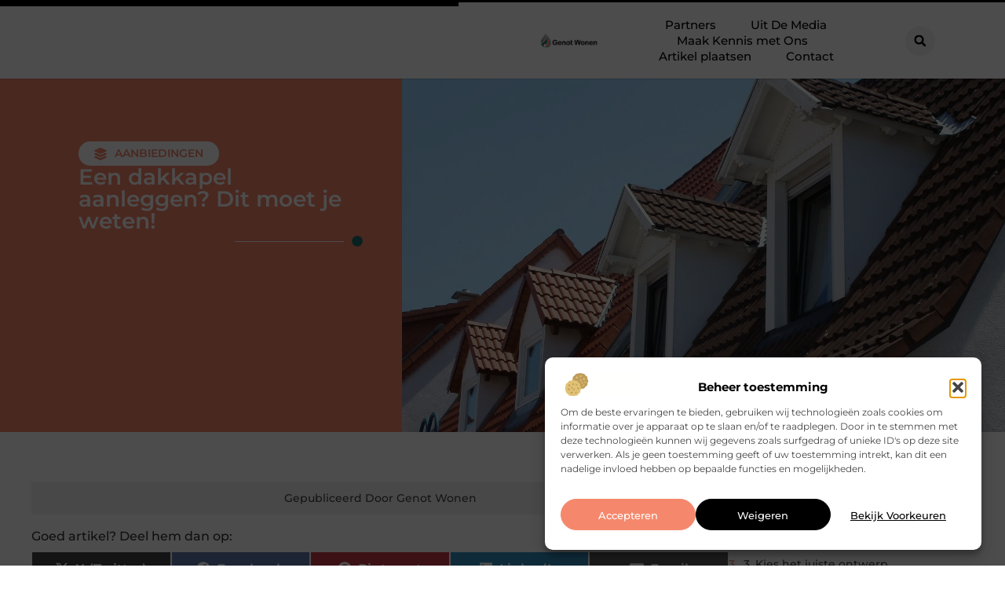

--- FILE ---
content_type: text/html; charset=UTF-8
request_url: https://genotwonen.nl/aanbiedingen/een-dakkapel-aanleggen-dit-moet-je-weten/
body_size: 34043
content:
<!doctype html>
<html lang="nl-NL" prefix="og: https://ogp.me/ns#">
<head>
	<meta charset="UTF-8">
	<meta name="viewport" content="width=device-width, initial-scale=1">
	<link rel="profile" href="https://gmpg.org/xfn/11">
	
<!-- Search Engine Optimization door Rank Math - https://rankmath.com/ -->
<title>Een dakkapel aanleggen? Dit moet je weten! &bull; Genot Wonen</title>
<meta name="description" content="Een dakkapel kan een waardevolle investering zijn voor jouw huis. Het vergroot niet alleen de leefruimte en de waarde van je woning, maar zorgt ook voor meer"/>
<meta name="robots" content="follow, index, max-snippet:-1, max-video-preview:-1, max-image-preview:large"/>
<link rel="canonical" href="https://genotwonen.nl/aanbiedingen/een-dakkapel-aanleggen-dit-moet-je-weten/" />
<meta property="og:locale" content="nl_NL" />
<meta property="og:type" content="article" />
<meta property="og:title" content="Een dakkapel aanleggen? Dit moet je weten! &bull; Genot Wonen" />
<meta property="og:description" content="Een dakkapel kan een waardevolle investering zijn voor jouw huis. Het vergroot niet alleen de leefruimte en de waarde van je woning, maar zorgt ook voor meer" />
<meta property="og:url" content="https://genotwonen.nl/aanbiedingen/een-dakkapel-aanleggen-dit-moet-je-weten/" />
<meta property="og:site_name" content="Genot Wonen" />
<meta property="article:tag" content="aannemer limburg" />
<meta property="article:tag" content="hulp van een aannemer in Limburg" />
<meta property="article:section" content="Aanbiedingen" />
<meta property="og:image" content="https://genotwonen.nl/wp-content/uploads/2023/08/gf7ecdbdc14ca1d9f99db4a2d66982c89eae404258f6b38f30ff3f466d8443adac32bc6ad840ac36e60c3f05e7047bdb9_1280.jpg" />
<meta property="og:image:secure_url" content="https://genotwonen.nl/wp-content/uploads/2023/08/gf7ecdbdc14ca1d9f99db4a2d66982c89eae404258f6b38f30ff3f466d8443adac32bc6ad840ac36e60c3f05e7047bdb9_1280.jpg" />
<meta property="og:image:width" content="1280" />
<meta property="og:image:height" content="960" />
<meta property="og:image:alt" content="Een dakkapel aanleggen? Dit moet je weten!" />
<meta property="og:image:type" content="image/jpeg" />
<meta property="article:published_time" content="2023-08-08T09:37:39+00:00" />
<meta name="twitter:card" content="summary_large_image" />
<meta name="twitter:title" content="Een dakkapel aanleggen? Dit moet je weten! &bull; Genot Wonen" />
<meta name="twitter:description" content="Een dakkapel kan een waardevolle investering zijn voor jouw huis. Het vergroot niet alleen de leefruimte en de waarde van je woning, maar zorgt ook voor meer" />
<meta name="twitter:image" content="https://genotwonen.nl/wp-content/uploads/2023/08/gf7ecdbdc14ca1d9f99db4a2d66982c89eae404258f6b38f30ff3f466d8443adac32bc6ad840ac36e60c3f05e7047bdb9_1280.jpg" />
<script type="application/ld+json" class="rank-math-schema">{"@context":"https://schema.org","@graph":[{"@type":"Organization","@id":"https://genotwonen.nl/#organization","name":"genotwonen","url":"https://genotwonen.nl","logo":{"@type":"ImageObject","@id":"https://genotwonen.nl/#logo","url":"https://genotwonen.nl/wp-content/uploads/2021/09/cropped-1.genotwonen.nl-Logo-355x159px.png","contentUrl":"https://genotwonen.nl/wp-content/uploads/2021/09/cropped-1.genotwonen.nl-Logo-355x159px.png","caption":"Genot Wonen","inLanguage":"nl-NL","width":"355","height":"94"}},{"@type":"WebSite","@id":"https://genotwonen.nl/#website","url":"https://genotwonen.nl","name":"Genot Wonen","alternateName":"genotwonen.nl","publisher":{"@id":"https://genotwonen.nl/#organization"},"inLanguage":"nl-NL"},{"@type":"ImageObject","@id":"https://genotwonen.nl/wp-content/uploads/2023/08/gf7ecdbdc14ca1d9f99db4a2d66982c89eae404258f6b38f30ff3f466d8443adac32bc6ad840ac36e60c3f05e7047bdb9_1280.jpg","url":"https://genotwonen.nl/wp-content/uploads/2023/08/gf7ecdbdc14ca1d9f99db4a2d66982c89eae404258f6b38f30ff3f466d8443adac32bc6ad840ac36e60c3f05e7047bdb9_1280.jpg","width":"1280","height":"960","inLanguage":"nl-NL"},{"@type":"BreadcrumbList","@id":"https://genotwonen.nl/aanbiedingen/een-dakkapel-aanleggen-dit-moet-je-weten/#breadcrumb","itemListElement":[{"@type":"ListItem","position":"1","item":{"@id":"https://genotwonen.nl/","name":"Home"}},{"@type":"ListItem","position":"2","item":{"@id":"https://genotwonen.nl/aanbiedingen/een-dakkapel-aanleggen-dit-moet-je-weten/","name":"Een dakkapel aanleggen? Dit moet je weten!"}}]},{"@type":"WebPage","@id":"https://genotwonen.nl/aanbiedingen/een-dakkapel-aanleggen-dit-moet-je-weten/#webpage","url":"https://genotwonen.nl/aanbiedingen/een-dakkapel-aanleggen-dit-moet-je-weten/","name":"Een dakkapel aanleggen? Dit moet je weten! &bull; Genot Wonen","datePublished":"2023-08-08T09:37:39+00:00","dateModified":"2023-08-08T09:37:39+00:00","isPartOf":{"@id":"https://genotwonen.nl/#website"},"primaryImageOfPage":{"@id":"https://genotwonen.nl/wp-content/uploads/2023/08/gf7ecdbdc14ca1d9f99db4a2d66982c89eae404258f6b38f30ff3f466d8443adac32bc6ad840ac36e60c3f05e7047bdb9_1280.jpg"},"inLanguage":"nl-NL","breadcrumb":{"@id":"https://genotwonen.nl/aanbiedingen/een-dakkapel-aanleggen-dit-moet-je-weten/#breadcrumb"}},{"@type":"Person","@id":"https://genotwonen.nl/aanbiedingen/een-dakkapel-aanleggen-dit-moet-je-weten/#author","image":{"@type":"ImageObject","@id":"https://secure.gravatar.com/avatar/?s=96&amp;d=mm&amp;r=g","url":"https://secure.gravatar.com/avatar/?s=96&amp;d=mm&amp;r=g","inLanguage":"nl-NL"},"worksFor":{"@id":"https://genotwonen.nl/#organization"}},{"@type":"BlogPosting","headline":"Een dakkapel aanleggen? Dit moet je weten! &bull; Genot Wonen","datePublished":"2023-08-08T09:37:39+00:00","dateModified":"2023-08-08T09:37:39+00:00","author":{"@id":"https://genotwonen.nl/aanbiedingen/een-dakkapel-aanleggen-dit-moet-je-weten/#author"},"publisher":{"@id":"https://genotwonen.nl/#organization"},"description":"Een dakkapel kan een waardevolle investering zijn voor jouw huis. Het vergroot niet alleen de leefruimte en de waarde van je woning, maar zorgt ook voor meer","name":"Een dakkapel aanleggen? Dit moet je weten! &bull; Genot Wonen","@id":"https://genotwonen.nl/aanbiedingen/een-dakkapel-aanleggen-dit-moet-je-weten/#richSnippet","isPartOf":{"@id":"https://genotwonen.nl/aanbiedingen/een-dakkapel-aanleggen-dit-moet-je-weten/#webpage"},"image":{"@id":"https://genotwonen.nl/wp-content/uploads/2023/08/gf7ecdbdc14ca1d9f99db4a2d66982c89eae404258f6b38f30ff3f466d8443adac32bc6ad840ac36e60c3f05e7047bdb9_1280.jpg"},"inLanguage":"nl-NL","mainEntityOfPage":{"@id":"https://genotwonen.nl/aanbiedingen/een-dakkapel-aanleggen-dit-moet-je-weten/#webpage"}}]}</script>
<!-- /Rank Math WordPress SEO plugin -->

<link rel="alternate" title="oEmbed (JSON)" type="application/json+oembed" href="https://genotwonen.nl/wp-json/oembed/1.0/embed?url=https%3A%2F%2Fgenotwonen.nl%2Faanbiedingen%2Feen-dakkapel-aanleggen-dit-moet-je-weten%2F" />
<link rel="alternate" title="oEmbed (XML)" type="text/xml+oembed" href="https://genotwonen.nl/wp-json/oembed/1.0/embed?url=https%3A%2F%2Fgenotwonen.nl%2Faanbiedingen%2Feen-dakkapel-aanleggen-dit-moet-je-weten%2F&#038;format=xml" />
<style id='wp-img-auto-sizes-contain-inline-css'>
img:is([sizes=auto i],[sizes^="auto," i]){contain-intrinsic-size:3000px 1500px}
/*# sourceURL=wp-img-auto-sizes-contain-inline-css */
</style>
<link rel='stylesheet' id='colorboxstyle-css' href='https://genotwonen.nl/wp-content/plugins/link-library/colorbox/colorbox.css?ver=6.9' media='all' />
<style id='wp-emoji-styles-inline-css'>

	img.wp-smiley, img.emoji {
		display: inline !important;
		border: none !important;
		box-shadow: none !important;
		height: 1em !important;
		width: 1em !important;
		margin: 0 0.07em !important;
		vertical-align: -0.1em !important;
		background: none !important;
		padding: 0 !important;
	}
/*# sourceURL=wp-emoji-styles-inline-css */
</style>
<link rel='stylesheet' id='wp-block-library-css' href='https://genotwonen.nl/wp-includes/css/dist/block-library/style.min.css?ver=6.9' media='all' />
<style id='global-styles-inline-css'>
:root{--wp--preset--aspect-ratio--square: 1;--wp--preset--aspect-ratio--4-3: 4/3;--wp--preset--aspect-ratio--3-4: 3/4;--wp--preset--aspect-ratio--3-2: 3/2;--wp--preset--aspect-ratio--2-3: 2/3;--wp--preset--aspect-ratio--16-9: 16/9;--wp--preset--aspect-ratio--9-16: 9/16;--wp--preset--color--black: #000000;--wp--preset--color--cyan-bluish-gray: #abb8c3;--wp--preset--color--white: #ffffff;--wp--preset--color--pale-pink: #f78da7;--wp--preset--color--vivid-red: #cf2e2e;--wp--preset--color--luminous-vivid-orange: #ff6900;--wp--preset--color--luminous-vivid-amber: #fcb900;--wp--preset--color--light-green-cyan: #7bdcb5;--wp--preset--color--vivid-green-cyan: #00d084;--wp--preset--color--pale-cyan-blue: #8ed1fc;--wp--preset--color--vivid-cyan-blue: #0693e3;--wp--preset--color--vivid-purple: #9b51e0;--wp--preset--gradient--vivid-cyan-blue-to-vivid-purple: linear-gradient(135deg,rgb(6,147,227) 0%,rgb(155,81,224) 100%);--wp--preset--gradient--light-green-cyan-to-vivid-green-cyan: linear-gradient(135deg,rgb(122,220,180) 0%,rgb(0,208,130) 100%);--wp--preset--gradient--luminous-vivid-amber-to-luminous-vivid-orange: linear-gradient(135deg,rgb(252,185,0) 0%,rgb(255,105,0) 100%);--wp--preset--gradient--luminous-vivid-orange-to-vivid-red: linear-gradient(135deg,rgb(255,105,0) 0%,rgb(207,46,46) 100%);--wp--preset--gradient--very-light-gray-to-cyan-bluish-gray: linear-gradient(135deg,rgb(238,238,238) 0%,rgb(169,184,195) 100%);--wp--preset--gradient--cool-to-warm-spectrum: linear-gradient(135deg,rgb(74,234,220) 0%,rgb(151,120,209) 20%,rgb(207,42,186) 40%,rgb(238,44,130) 60%,rgb(251,105,98) 80%,rgb(254,248,76) 100%);--wp--preset--gradient--blush-light-purple: linear-gradient(135deg,rgb(255,206,236) 0%,rgb(152,150,240) 100%);--wp--preset--gradient--blush-bordeaux: linear-gradient(135deg,rgb(254,205,165) 0%,rgb(254,45,45) 50%,rgb(107,0,62) 100%);--wp--preset--gradient--luminous-dusk: linear-gradient(135deg,rgb(255,203,112) 0%,rgb(199,81,192) 50%,rgb(65,88,208) 100%);--wp--preset--gradient--pale-ocean: linear-gradient(135deg,rgb(255,245,203) 0%,rgb(182,227,212) 50%,rgb(51,167,181) 100%);--wp--preset--gradient--electric-grass: linear-gradient(135deg,rgb(202,248,128) 0%,rgb(113,206,126) 100%);--wp--preset--gradient--midnight: linear-gradient(135deg,rgb(2,3,129) 0%,rgb(40,116,252) 100%);--wp--preset--font-size--small: 13px;--wp--preset--font-size--medium: 20px;--wp--preset--font-size--large: 36px;--wp--preset--font-size--x-large: 42px;--wp--preset--spacing--20: 0.44rem;--wp--preset--spacing--30: 0.67rem;--wp--preset--spacing--40: 1rem;--wp--preset--spacing--50: 1.5rem;--wp--preset--spacing--60: 2.25rem;--wp--preset--spacing--70: 3.38rem;--wp--preset--spacing--80: 5.06rem;--wp--preset--shadow--natural: 6px 6px 9px rgba(0, 0, 0, 0.2);--wp--preset--shadow--deep: 12px 12px 50px rgba(0, 0, 0, 0.4);--wp--preset--shadow--sharp: 6px 6px 0px rgba(0, 0, 0, 0.2);--wp--preset--shadow--outlined: 6px 6px 0px -3px rgb(255, 255, 255), 6px 6px rgb(0, 0, 0);--wp--preset--shadow--crisp: 6px 6px 0px rgb(0, 0, 0);}:root { --wp--style--global--content-size: 800px;--wp--style--global--wide-size: 1200px; }:where(body) { margin: 0; }.wp-site-blocks > .alignleft { float: left; margin-right: 2em; }.wp-site-blocks > .alignright { float: right; margin-left: 2em; }.wp-site-blocks > .aligncenter { justify-content: center; margin-left: auto; margin-right: auto; }:where(.wp-site-blocks) > * { margin-block-start: 24px; margin-block-end: 0; }:where(.wp-site-blocks) > :first-child { margin-block-start: 0; }:where(.wp-site-blocks) > :last-child { margin-block-end: 0; }:root { --wp--style--block-gap: 24px; }:root :where(.is-layout-flow) > :first-child{margin-block-start: 0;}:root :where(.is-layout-flow) > :last-child{margin-block-end: 0;}:root :where(.is-layout-flow) > *{margin-block-start: 24px;margin-block-end: 0;}:root :where(.is-layout-constrained) > :first-child{margin-block-start: 0;}:root :where(.is-layout-constrained) > :last-child{margin-block-end: 0;}:root :where(.is-layout-constrained) > *{margin-block-start: 24px;margin-block-end: 0;}:root :where(.is-layout-flex){gap: 24px;}:root :where(.is-layout-grid){gap: 24px;}.is-layout-flow > .alignleft{float: left;margin-inline-start: 0;margin-inline-end: 2em;}.is-layout-flow > .alignright{float: right;margin-inline-start: 2em;margin-inline-end: 0;}.is-layout-flow > .aligncenter{margin-left: auto !important;margin-right: auto !important;}.is-layout-constrained > .alignleft{float: left;margin-inline-start: 0;margin-inline-end: 2em;}.is-layout-constrained > .alignright{float: right;margin-inline-start: 2em;margin-inline-end: 0;}.is-layout-constrained > .aligncenter{margin-left: auto !important;margin-right: auto !important;}.is-layout-constrained > :where(:not(.alignleft):not(.alignright):not(.alignfull)){max-width: var(--wp--style--global--content-size);margin-left: auto !important;margin-right: auto !important;}.is-layout-constrained > .alignwide{max-width: var(--wp--style--global--wide-size);}body .is-layout-flex{display: flex;}.is-layout-flex{flex-wrap: wrap;align-items: center;}.is-layout-flex > :is(*, div){margin: 0;}body .is-layout-grid{display: grid;}.is-layout-grid > :is(*, div){margin: 0;}body{padding-top: 0px;padding-right: 0px;padding-bottom: 0px;padding-left: 0px;}a:where(:not(.wp-element-button)){text-decoration: underline;}:root :where(.wp-element-button, .wp-block-button__link){background-color: #32373c;border-width: 0;color: #fff;font-family: inherit;font-size: inherit;font-style: inherit;font-weight: inherit;letter-spacing: inherit;line-height: inherit;padding-top: calc(0.667em + 2px);padding-right: calc(1.333em + 2px);padding-bottom: calc(0.667em + 2px);padding-left: calc(1.333em + 2px);text-decoration: none;text-transform: inherit;}.has-black-color{color: var(--wp--preset--color--black) !important;}.has-cyan-bluish-gray-color{color: var(--wp--preset--color--cyan-bluish-gray) !important;}.has-white-color{color: var(--wp--preset--color--white) !important;}.has-pale-pink-color{color: var(--wp--preset--color--pale-pink) !important;}.has-vivid-red-color{color: var(--wp--preset--color--vivid-red) !important;}.has-luminous-vivid-orange-color{color: var(--wp--preset--color--luminous-vivid-orange) !important;}.has-luminous-vivid-amber-color{color: var(--wp--preset--color--luminous-vivid-amber) !important;}.has-light-green-cyan-color{color: var(--wp--preset--color--light-green-cyan) !important;}.has-vivid-green-cyan-color{color: var(--wp--preset--color--vivid-green-cyan) !important;}.has-pale-cyan-blue-color{color: var(--wp--preset--color--pale-cyan-blue) !important;}.has-vivid-cyan-blue-color{color: var(--wp--preset--color--vivid-cyan-blue) !important;}.has-vivid-purple-color{color: var(--wp--preset--color--vivid-purple) !important;}.has-black-background-color{background-color: var(--wp--preset--color--black) !important;}.has-cyan-bluish-gray-background-color{background-color: var(--wp--preset--color--cyan-bluish-gray) !important;}.has-white-background-color{background-color: var(--wp--preset--color--white) !important;}.has-pale-pink-background-color{background-color: var(--wp--preset--color--pale-pink) !important;}.has-vivid-red-background-color{background-color: var(--wp--preset--color--vivid-red) !important;}.has-luminous-vivid-orange-background-color{background-color: var(--wp--preset--color--luminous-vivid-orange) !important;}.has-luminous-vivid-amber-background-color{background-color: var(--wp--preset--color--luminous-vivid-amber) !important;}.has-light-green-cyan-background-color{background-color: var(--wp--preset--color--light-green-cyan) !important;}.has-vivid-green-cyan-background-color{background-color: var(--wp--preset--color--vivid-green-cyan) !important;}.has-pale-cyan-blue-background-color{background-color: var(--wp--preset--color--pale-cyan-blue) !important;}.has-vivid-cyan-blue-background-color{background-color: var(--wp--preset--color--vivid-cyan-blue) !important;}.has-vivid-purple-background-color{background-color: var(--wp--preset--color--vivid-purple) !important;}.has-black-border-color{border-color: var(--wp--preset--color--black) !important;}.has-cyan-bluish-gray-border-color{border-color: var(--wp--preset--color--cyan-bluish-gray) !important;}.has-white-border-color{border-color: var(--wp--preset--color--white) !important;}.has-pale-pink-border-color{border-color: var(--wp--preset--color--pale-pink) !important;}.has-vivid-red-border-color{border-color: var(--wp--preset--color--vivid-red) !important;}.has-luminous-vivid-orange-border-color{border-color: var(--wp--preset--color--luminous-vivid-orange) !important;}.has-luminous-vivid-amber-border-color{border-color: var(--wp--preset--color--luminous-vivid-amber) !important;}.has-light-green-cyan-border-color{border-color: var(--wp--preset--color--light-green-cyan) !important;}.has-vivid-green-cyan-border-color{border-color: var(--wp--preset--color--vivid-green-cyan) !important;}.has-pale-cyan-blue-border-color{border-color: var(--wp--preset--color--pale-cyan-blue) !important;}.has-vivid-cyan-blue-border-color{border-color: var(--wp--preset--color--vivid-cyan-blue) !important;}.has-vivid-purple-border-color{border-color: var(--wp--preset--color--vivid-purple) !important;}.has-vivid-cyan-blue-to-vivid-purple-gradient-background{background: var(--wp--preset--gradient--vivid-cyan-blue-to-vivid-purple) !important;}.has-light-green-cyan-to-vivid-green-cyan-gradient-background{background: var(--wp--preset--gradient--light-green-cyan-to-vivid-green-cyan) !important;}.has-luminous-vivid-amber-to-luminous-vivid-orange-gradient-background{background: var(--wp--preset--gradient--luminous-vivid-amber-to-luminous-vivid-orange) !important;}.has-luminous-vivid-orange-to-vivid-red-gradient-background{background: var(--wp--preset--gradient--luminous-vivid-orange-to-vivid-red) !important;}.has-very-light-gray-to-cyan-bluish-gray-gradient-background{background: var(--wp--preset--gradient--very-light-gray-to-cyan-bluish-gray) !important;}.has-cool-to-warm-spectrum-gradient-background{background: var(--wp--preset--gradient--cool-to-warm-spectrum) !important;}.has-blush-light-purple-gradient-background{background: var(--wp--preset--gradient--blush-light-purple) !important;}.has-blush-bordeaux-gradient-background{background: var(--wp--preset--gradient--blush-bordeaux) !important;}.has-luminous-dusk-gradient-background{background: var(--wp--preset--gradient--luminous-dusk) !important;}.has-pale-ocean-gradient-background{background: var(--wp--preset--gradient--pale-ocean) !important;}.has-electric-grass-gradient-background{background: var(--wp--preset--gradient--electric-grass) !important;}.has-midnight-gradient-background{background: var(--wp--preset--gradient--midnight) !important;}.has-small-font-size{font-size: var(--wp--preset--font-size--small) !important;}.has-medium-font-size{font-size: var(--wp--preset--font-size--medium) !important;}.has-large-font-size{font-size: var(--wp--preset--font-size--large) !important;}.has-x-large-font-size{font-size: var(--wp--preset--font-size--x-large) !important;}
:root :where(.wp-block-pullquote){font-size: 1.5em;line-height: 1.6;}
/*# sourceURL=global-styles-inline-css */
</style>
<link rel='stylesheet' id='thumbs_rating_styles-css' href='https://genotwonen.nl/wp-content/plugins/link-library/upvote-downvote/css/style.css?ver=1.0.0' media='all' />
<link rel='stylesheet' id='scriptlesssocialsharing-css' href='https://genotwonen.nl/wp-content/plugins/scriptless-social-sharing/includes/css/scriptlesssocialsharing-style.css?ver=3.3.1' media='all' />
<style id='scriptlesssocialsharing-inline-css'>
.scriptlesssocialsharing__buttons a.button { padding: 12px; flex: 1; }@media only screen and (max-width: 767px) { .scriptlesssocialsharing .sss-name { position: absolute; clip: rect(1px, 1px, 1px, 1px); height: 1px; width: 1px; border: 0; overflow: hidden; } }
/*# sourceURL=scriptlesssocialsharing-inline-css */
</style>
<link rel='stylesheet' id='cmplz-general-css' href='https://genotwonen.nl/wp-content/plugins/complianz-gdpr/assets/css/cookieblocker.min.css?ver=1741710170' media='all' />
<link rel='stylesheet' id='hello-elementor-css' href='https://genotwonen.nl/wp-content/themes/hello-elementor/assets/css/reset.css?ver=3.4.4' media='all' />
<link rel='stylesheet' id='hello-elementor-theme-style-css' href='https://genotwonen.nl/wp-content/themes/hello-elementor/assets/css/theme.css?ver=3.4.4' media='all' />
<link rel='stylesheet' id='hello-elementor-header-footer-css' href='https://genotwonen.nl/wp-content/themes/hello-elementor/assets/css/header-footer.css?ver=3.4.4' media='all' />
<link rel='stylesheet' id='elementor-frontend-css' href='https://genotwonen.nl/wp-content/plugins/elementor/assets/css/frontend.min.css?ver=3.34.1' media='all' />
<link rel='stylesheet' id='elementor-post-4624-css' href='https://genotwonen.nl/wp-content/uploads/elementor/css/post-4624.css?ver=1768680513' media='all' />
<link rel='stylesheet' id='widget-progress-tracker-css' href='https://genotwonen.nl/wp-content/plugins/elementor-pro/assets/css/widget-progress-tracker.min.css?ver=3.29.2' media='all' />
<link rel='stylesheet' id='e-animation-grow-css' href='https://genotwonen.nl/wp-content/plugins/elementor/assets/lib/animations/styles/e-animation-grow.min.css?ver=3.34.1' media='all' />
<link rel='stylesheet' id='widget-image-css' href='https://genotwonen.nl/wp-content/plugins/elementor/assets/css/widget-image.min.css?ver=3.34.1' media='all' />
<link rel='stylesheet' id='widget-nav-menu-css' href='https://genotwonen.nl/wp-content/plugins/elementor-pro/assets/css/widget-nav-menu.min.css?ver=3.29.2' media='all' />
<link rel='stylesheet' id='widget-search-form-css' href='https://genotwonen.nl/wp-content/plugins/elementor-pro/assets/css/widget-search-form.min.css?ver=3.29.2' media='all' />
<link rel='stylesheet' id='e-motion-fx-css' href='https://genotwonen.nl/wp-content/plugins/elementor-pro/assets/css/modules/motion-fx.min.css?ver=3.29.2' media='all' />
<link rel='stylesheet' id='e-sticky-css' href='https://genotwonen.nl/wp-content/plugins/elementor-pro/assets/css/modules/sticky.min.css?ver=3.29.2' media='all' />
<link rel='stylesheet' id='widget-heading-css' href='https://genotwonen.nl/wp-content/plugins/elementor/assets/css/widget-heading.min.css?ver=3.34.1' media='all' />
<link rel='stylesheet' id='e-animation-wobble-horizontal-css' href='https://genotwonen.nl/wp-content/plugins/elementor/assets/lib/animations/styles/e-animation-wobble-horizontal.min.css?ver=3.34.1' media='all' />
<link rel='stylesheet' id='e-animation-fadeInUp-css' href='https://genotwonen.nl/wp-content/plugins/elementor/assets/lib/animations/styles/fadeInUp.min.css?ver=3.34.1' media='all' />
<link rel='stylesheet' id='swiper-css' href='https://genotwonen.nl/wp-content/plugins/elementor/assets/lib/swiper/v8/css/swiper.min.css?ver=8.4.5' media='all' />
<link rel='stylesheet' id='e-swiper-css' href='https://genotwonen.nl/wp-content/plugins/elementor/assets/css/conditionals/e-swiper.min.css?ver=3.34.1' media='all' />
<link rel='stylesheet' id='widget-post-info-css' href='https://genotwonen.nl/wp-content/plugins/elementor-pro/assets/css/widget-post-info.min.css?ver=3.29.2' media='all' />
<link rel='stylesheet' id='widget-icon-list-css' href='https://genotwonen.nl/wp-content/plugins/elementor/assets/css/widget-icon-list.min.css?ver=3.34.1' media='all' />
<link rel='stylesheet' id='widget-divider-css' href='https://genotwonen.nl/wp-content/plugins/elementor/assets/css/widget-divider.min.css?ver=3.34.1' media='all' />
<link rel='stylesheet' id='widget-spacer-css' href='https://genotwonen.nl/wp-content/plugins/elementor/assets/css/widget-spacer.min.css?ver=3.34.1' media='all' />
<link rel='stylesheet' id='widget-loop-common-css' href='https://genotwonen.nl/wp-content/plugins/elementor-pro/assets/css/widget-loop-common.min.css?ver=3.29.2' media='all' />
<link rel='stylesheet' id='widget-loop-grid-css' href='https://genotwonen.nl/wp-content/plugins/elementor-pro/assets/css/widget-loop-grid.min.css?ver=3.29.2' media='all' />
<link rel='stylesheet' id='widget-table-of-contents-css' href='https://genotwonen.nl/wp-content/plugins/elementor-pro/assets/css/widget-table-of-contents.min.css?ver=3.29.2' media='all' />
<link rel='stylesheet' id='widget-posts-css' href='https://genotwonen.nl/wp-content/plugins/elementor-pro/assets/css/widget-posts.min.css?ver=3.29.2' media='all' />
<link rel='stylesheet' id='e-animation-shrink-css' href='https://genotwonen.nl/wp-content/plugins/elementor/assets/lib/animations/styles/e-animation-shrink.min.css?ver=3.34.1' media='all' />
<link rel='stylesheet' id='elementor-post-5077-css' href='https://genotwonen.nl/wp-content/uploads/elementor/css/post-5077.css?ver=1768680514' media='all' />
<link rel='stylesheet' id='elementor-post-5080-css' href='https://genotwonen.nl/wp-content/uploads/elementor/css/post-5080.css?ver=1768680514' media='all' />
<link rel='stylesheet' id='elementor-post-5084-css' href='https://genotwonen.nl/wp-content/uploads/elementor/css/post-5084.css?ver=1768680514' media='all' />
<link rel='stylesheet' id='elementor-gf-local-montserrat-css' href='https://genotwonen.nl/wp-content/uploads/elementor/google-fonts/css/montserrat.css?ver=1750306461' media='all' />
<script src="https://genotwonen.nl/wp-includes/js/jquery/jquery.min.js?ver=3.7.1" id="jquery-core-js"></script>
<script src="https://genotwonen.nl/wp-includes/js/jquery/jquery-migrate.min.js?ver=3.4.1" id="jquery-migrate-js"></script>
<script src="https://genotwonen.nl/wp-content/plugins/link-library/colorbox/jquery.colorbox-min.js?ver=1.3.9" id="colorbox-js"></script>
<script id="thumbs_rating_scripts-js-extra">
var thumbs_rating_ajax = {"ajax_url":"https://genotwonen.nl/wp-admin/admin-ajax.php","nonce":"43744b640e"};
//# sourceURL=thumbs_rating_scripts-js-extra
</script>
<script src="https://genotwonen.nl/wp-content/plugins/link-library/upvote-downvote/js/general.js?ver=4.0.1" id="thumbs_rating_scripts-js"></script>
<link rel="https://api.w.org/" href="https://genotwonen.nl/wp-json/" /><link rel="alternate" title="JSON" type="application/json" href="https://genotwonen.nl/wp-json/wp/v2/posts/1626" /><link rel="EditURI" type="application/rsd+xml" title="RSD" href="https://genotwonen.nl/xmlrpc.php?rsd" />
<meta name="generator" content="WordPress 6.9" />
<link rel='shortlink' href='https://genotwonen.nl/?p=1626' />
<script type="text/javascript">//<![CDATA[
  function external_links_in_new_windows_loop() {
    if (!document.links) {
      document.links = document.getElementsByTagName('a');
    }
    var change_link = false;
    var force = '';
    var ignore = '';

    for (var t=0; t<document.links.length; t++) {
      var all_links = document.links[t];
      change_link = false;
      
      if(document.links[t].hasAttribute('onClick') == false) {
        // forced if the address starts with http (or also https), but does not link to the current domain
        if(all_links.href.search(/^http/) != -1 && all_links.href.search('genotwonen.nl') == -1 && all_links.href.search(/^#/) == -1) {
          // console.log('Changed ' + all_links.href);
          change_link = true;
        }
          
        if(force != '' && all_links.href.search(force) != -1) {
          // forced
          // console.log('force ' + all_links.href);
          change_link = true;
        }
        
        if(ignore != '' && all_links.href.search(ignore) != -1) {
          // console.log('ignore ' + all_links.href);
          // ignored
          change_link = false;
        }

        if(change_link == true) {
          // console.log('Changed ' + all_links.href);
          document.links[t].setAttribute('onClick', 'javascript:window.open(\'' + all_links.href.replace(/'/g, '') + '\', \'_blank\', \'noopener\'); return false;');
          document.links[t].removeAttribute('target');
        }
      }
    }
  }
  
  // Load
  function external_links_in_new_windows_load(func)
  {  
    var oldonload = window.onload;
    if (typeof window.onload != 'function'){
      window.onload = func;
    } else {
      window.onload = function(){
        oldonload();
        func();
      }
    }
  }

  external_links_in_new_windows_load(external_links_in_new_windows_loop);
  //]]></script>

			<style>.cmplz-hidden {
					display: none !important;
				}</style><meta name="generator" content="Elementor 3.34.1; features: e_font_icon_svg, additional_custom_breakpoints; settings: css_print_method-external, google_font-enabled, font_display-swap">
			<style>
				.e-con.e-parent:nth-of-type(n+4):not(.e-lazyloaded):not(.e-no-lazyload),
				.e-con.e-parent:nth-of-type(n+4):not(.e-lazyloaded):not(.e-no-lazyload) * {
					background-image: none !important;
				}
				@media screen and (max-height: 1024px) {
					.e-con.e-parent:nth-of-type(n+3):not(.e-lazyloaded):not(.e-no-lazyload),
					.e-con.e-parent:nth-of-type(n+3):not(.e-lazyloaded):not(.e-no-lazyload) * {
						background-image: none !important;
					}
				}
				@media screen and (max-height: 640px) {
					.e-con.e-parent:nth-of-type(n+2):not(.e-lazyloaded):not(.e-no-lazyload),
					.e-con.e-parent:nth-of-type(n+2):not(.e-lazyloaded):not(.e-no-lazyload) * {
						background-image: none !important;
					}
				}
			</style>
			<link rel="icon" href="https://genotwonen.nl/wp-content/uploads/2021/09/cropped-0.genotwonen.nl-icon-150x150-px-32x32.png" sizes="32x32" />
<link rel="icon" href="https://genotwonen.nl/wp-content/uploads/2021/09/cropped-0.genotwonen.nl-icon-150x150-px-192x192.png" sizes="192x192" />
<link rel="apple-touch-icon" href="https://genotwonen.nl/wp-content/uploads/2021/09/cropped-0.genotwonen.nl-icon-150x150-px-180x180.png" />
<meta name="msapplication-TileImage" content="https://genotwonen.nl/wp-content/uploads/2021/09/cropped-0.genotwonen.nl-icon-150x150-px-270x270.png" />
</head>
<body data-rsssl=1 data-cmplz=1 class="wp-singular post-template-default single single-post postid-1626 single-format-standard wp-custom-logo wp-embed-responsive wp-theme-hello-elementor hello-elementor-default elementor-default elementor-template-full-width elementor-kit-4624 elementor-page-5084">


<a class="skip-link screen-reader-text" href="#content">Ga naar de inhoud</a>

		<header data-elementor-type="header" data-elementor-id="5077" class="elementor elementor-5077 elementor-location-header" data-elementor-post-type="elementor_library">
			<header class="elementor-element elementor-element-130d3b4a top e-con-full e-flex e-con e-parent" data-id="130d3b4a" data-element_type="container" data-settings="{&quot;background_background&quot;:&quot;classic&quot;,&quot;sticky&quot;:&quot;top&quot;,&quot;sticky_on&quot;:[&quot;desktop&quot;,&quot;tablet&quot;,&quot;mobile&quot;],&quot;sticky_offset&quot;:0,&quot;sticky_effects_offset&quot;:0,&quot;sticky_anchor_link_offset&quot;:0}">
		<div class="elementor-element elementor-element-3c2f0379 e-con-full e-flex e-con e-child" data-id="3c2f0379" data-element_type="container">
				<div class="elementor-element elementor-element-92b8ba2 elementor-widget elementor-widget-progress-tracker" data-id="92b8ba2" data-element_type="widget" data-settings="{&quot;type&quot;:&quot;horizontal&quot;,&quot;relative_to&quot;:&quot;entire_page&quot;,&quot;percentage&quot;:&quot;no&quot;}" data-widget_type="progress-tracker.default">
				<div class="elementor-widget-container">
					
		<div class="elementor-scrolling-tracker elementor-scrolling-tracker-horizontal elementor-scrolling-tracker-alignment-">
						<div class="current-progress">
					<div class="current-progress-percentage"></div>
				</div>
				</div>
						</div>
				</div>
				</div>
		<div class="elementor-element elementor-element-1abde5a7 e-con-full e-flex e-con e-child" data-id="1abde5a7" data-element_type="container">
		<nav class="elementor-element elementor-element-23611390 e-con-full e-flex e-con e-child" data-id="23611390" data-element_type="container">
				<div class="elementor-element elementor-element-b91b895 elementor-widget__width-initial elementor-widget elementor-widget-theme-site-logo elementor-widget-image" data-id="b91b895" data-element_type="widget" data-widget_type="theme-site-logo.default">
				<div class="elementor-widget-container">
											<a href="https://genotwonen.nl">
			<img fetchpriority="high" width="355" height="159" src="https://genotwonen.nl/wp-content/uploads/2021/09/1.genotwonen.nl-Logo-355x159px.png" class="elementor-animation-grow attachment-full size-full wp-image-1181" alt="" srcset="https://genotwonen.nl/wp-content/uploads/2021/09/1.genotwonen.nl-Logo-355x159px.png 355w, https://genotwonen.nl/wp-content/uploads/2021/09/1.genotwonen.nl-Logo-355x159px-300x134.png 300w" sizes="(max-width: 355px) 100vw, 355px" />				</a>
											</div>
				</div>
				<div class="elementor-element elementor-element-23195bcb elementor-nav-menu--stretch elementor-nav-menu__align-center elementor-nav-menu__text-align-center elementor-widget-tablet__width-initial elementor-widget__width-initial elementor-nav-menu--dropdown-tablet elementor-nav-menu--toggle elementor-nav-menu--burger elementor-widget elementor-widget-nav-menu" data-id="23195bcb" data-element_type="widget" data-settings="{&quot;full_width&quot;:&quot;stretch&quot;,&quot;submenu_icon&quot;:{&quot;value&quot;:&quot;&lt;i class=\&quot;\&quot;&gt;&lt;\/i&gt;&quot;,&quot;library&quot;:&quot;&quot;},&quot;layout&quot;:&quot;horizontal&quot;,&quot;toggle&quot;:&quot;burger&quot;}" data-widget_type="nav-menu.default">
				<div class="elementor-widget-container">
								<nav aria-label="Menu" class="elementor-nav-menu--main elementor-nav-menu__container elementor-nav-menu--layout-horizontal e--pointer-text e--animation-grow">
				<ul id="menu-1-23195bcb" class="elementor-nav-menu"><li class="menu-item menu-item-type-post_type menu-item-object-page menu-item-1078"><a href="https://genotwonen.nl/partners/" class="elementor-item">Partners</a></li>
<li class="menu-item menu-item-type-custom menu-item-object-custom menu-item-4082"><a href="/category/media/" class="elementor-item">Uit De Media</a></li>
<li class="menu-item menu-item-type-custom menu-item-object-custom menu-item-has-children menu-item-5114"><a href="#" class="elementor-item elementor-item-anchor">Maak Kennis met Ons</a>
<ul class="sub-menu elementor-nav-menu--dropdown">
	<li class="menu-item menu-item-type-post_type menu-item-object-page menu-item-5106"><a href="https://genotwonen.nl/over-ons/" class="elementor-sub-item">Over ons</a></li>
	<li class="menu-item menu-item-type-post_type menu-item-object-page menu-item-5105"><a href="https://genotwonen.nl/ons-team/" class="elementor-sub-item">Ons team</a></li>
</ul>
</li>
<li class="menu-item menu-item-type-post_type menu-item-object-page menu-item-5107"><a href="https://genotwonen.nl/artikel-plaatsen/" class="elementor-item">Artikel plaatsen</a></li>
<li class="menu-item menu-item-type-post_type menu-item-object-page menu-item-5108"><a href="https://genotwonen.nl/contact/" class="elementor-item">Contact</a></li>
</ul>			</nav>
					<div class="elementor-menu-toggle" role="button" tabindex="0" aria-label="Menu toggle" aria-expanded="false">
			<span class="elementor-menu-toggle__icon--open"><svg xmlns="http://www.w3.org/2000/svg" id="fcd95e07-8bd7-469f-808c-4bea57f73182" data-name="Layer 1" width="33.2114" height="12.6055" viewBox="0 0 33.2114 12.6055"><rect x="0.106" width="33" height="2"></rect><rect x="0.4016" y="9.2498" width="33.1968" height="2.0001" transform="translate(-1.4366 1.4718) rotate(-6.4411)"></rect></svg></span><svg aria-hidden="true" role="presentation" class="elementor-menu-toggle__icon--close e-font-icon-svg e-eicon-close" viewBox="0 0 1000 1000" xmlns="http://www.w3.org/2000/svg"><path d="M742 167L500 408 258 167C246 154 233 150 217 150 196 150 179 158 167 167 154 179 150 196 150 212 150 229 154 242 171 254L408 500 167 742C138 771 138 800 167 829 196 858 225 858 254 829L496 587 738 829C750 842 767 846 783 846 800 846 817 842 829 829 842 817 846 804 846 783 846 767 842 750 829 737L588 500 833 258C863 229 863 200 833 171 804 137 775 137 742 167Z"></path></svg>		</div>
					<nav class="elementor-nav-menu--dropdown elementor-nav-menu__container" aria-hidden="true">
				<ul id="menu-2-23195bcb" class="elementor-nav-menu"><li class="menu-item menu-item-type-post_type menu-item-object-page menu-item-1078"><a href="https://genotwonen.nl/partners/" class="elementor-item" tabindex="-1">Partners</a></li>
<li class="menu-item menu-item-type-custom menu-item-object-custom menu-item-4082"><a href="/category/media/" class="elementor-item" tabindex="-1">Uit De Media</a></li>
<li class="menu-item menu-item-type-custom menu-item-object-custom menu-item-has-children menu-item-5114"><a href="#" class="elementor-item elementor-item-anchor" tabindex="-1">Maak Kennis met Ons</a>
<ul class="sub-menu elementor-nav-menu--dropdown">
	<li class="menu-item menu-item-type-post_type menu-item-object-page menu-item-5106"><a href="https://genotwonen.nl/over-ons/" class="elementor-sub-item" tabindex="-1">Over ons</a></li>
	<li class="menu-item menu-item-type-post_type menu-item-object-page menu-item-5105"><a href="https://genotwonen.nl/ons-team/" class="elementor-sub-item" tabindex="-1">Ons team</a></li>
</ul>
</li>
<li class="menu-item menu-item-type-post_type menu-item-object-page menu-item-5107"><a href="https://genotwonen.nl/artikel-plaatsen/" class="elementor-item" tabindex="-1">Artikel plaatsen</a></li>
<li class="menu-item menu-item-type-post_type menu-item-object-page menu-item-5108"><a href="https://genotwonen.nl/contact/" class="elementor-item" tabindex="-1">Contact</a></li>
</ul>			</nav>
						</div>
				</div>
				</nav>
				<div class="elementor-element elementor-element-75f5e577 elementor-search-form--skin-full_screen elementor-widget__width-initial elementor-widget-mobile__width-initial elementor-widget elementor-widget-search-form" data-id="75f5e577" data-element_type="widget" data-settings="{&quot;skin&quot;:&quot;full_screen&quot;}" data-widget_type="search-form.default">
				<div class="elementor-widget-container">
							<search role="search">
			<form class="elementor-search-form" action="https://genotwonen.nl" method="get">
												<div class="elementor-search-form__toggle" role="button" tabindex="0" aria-label="Zoeken">
					<div class="e-font-icon-svg-container"><svg aria-hidden="true" class="e-font-icon-svg e-fas-search" viewBox="0 0 512 512" xmlns="http://www.w3.org/2000/svg"><path d="M505 442.7L405.3 343c-4.5-4.5-10.6-7-17-7H372c27.6-35.3 44-79.7 44-128C416 93.1 322.9 0 208 0S0 93.1 0 208s93.1 208 208 208c48.3 0 92.7-16.4 128-44v16.3c0 6.4 2.5 12.5 7 17l99.7 99.7c9.4 9.4 24.6 9.4 33.9 0l28.3-28.3c9.4-9.4 9.4-24.6.1-34zM208 336c-70.7 0-128-57.2-128-128 0-70.7 57.2-128 128-128 70.7 0 128 57.2 128 128 0 70.7-57.2 128-128 128z"></path></svg></div>				</div>
								<div class="elementor-search-form__container">
					<label class="elementor-screen-only" for="elementor-search-form-75f5e577">Zoeken</label>

					
					<input id="elementor-search-form-75f5e577" placeholder="" class="elementor-search-form__input" type="search" name="s" value="">
					
					
										<div class="dialog-lightbox-close-button dialog-close-button" role="button" tabindex="0" aria-label="Sluit dit zoekvak.">
						<svg aria-hidden="true" class="e-font-icon-svg e-eicon-close" viewBox="0 0 1000 1000" xmlns="http://www.w3.org/2000/svg"><path d="M742 167L500 408 258 167C246 154 233 150 217 150 196 150 179 158 167 167 154 179 150 196 150 212 150 229 154 242 171 254L408 500 167 742C138 771 138 800 167 829 196 858 225 858 254 829L496 587 738 829C750 842 767 846 783 846 800 846 817 842 829 829 842 817 846 804 846 783 846 767 842 750 829 737L588 500 833 258C863 229 863 200 833 171 804 137 775 137 742 167Z"></path></svg>					</div>
									</div>
			</form>
		</search>
						</div>
				</div>
				</div>
				<div class="elementor-element elementor-element-bd3d928 elementor-align-center elementor-widget__width-auto elementor-fixed elementor-widget elementor-widget-button" data-id="bd3d928" data-element_type="widget" data-settings="{&quot;_position&quot;:&quot;fixed&quot;,&quot;motion_fx_motion_fx_scrolling&quot;:&quot;yes&quot;,&quot;motion_fx_translateY_effect&quot;:&quot;yes&quot;,&quot;motion_fx_translateY_speed&quot;:{&quot;unit&quot;:&quot;px&quot;,&quot;size&quot;:10,&quot;sizes&quot;:[]},&quot;motion_fx_translateY_affectedRange&quot;:{&quot;unit&quot;:&quot;%&quot;,&quot;size&quot;:&quot;&quot;,&quot;sizes&quot;:{&quot;start&quot;:25,&quot;end&quot;:50}},&quot;motion_fx_devices&quot;:[&quot;desktop&quot;,&quot;tablet&quot;,&quot;mobile&quot;]}" data-widget_type="button.default">
				<div class="elementor-widget-container">
									<div class="elementor-button-wrapper">
					<a class="elementor-button elementor-button-link elementor-size-sm" href="#top">
						<span class="elementor-button-content-wrapper">
						<span class="elementor-button-icon">
				<svg xmlns="http://www.w3.org/2000/svg" id="b1773bcb-a373-48c7-9f1d-a048b76ce942" data-name="Layer 1" width="18.1738" height="30.1341" viewBox="0 0 18.1738 30.1341"><title>arrow</title><path d="M17.9182,8.4734,9.6942.25a.8587.8587,0,0,0-1.2113,0L.2616,8.4717a.8482.8482,0,0,0-.261.601L0,9.0874a.8526.8526,0,0,0,.2409.5956.8642.8642,0,0,0,1.23.0027L8.232,2.9239V29.2682a.8566.8566,0,1,0,1.7131,0V2.9239L16.7042,9.683a.8575.8575,0,0,0,1.2113.0214.8462.8462,0,0,0,.2583-.61A.8951.8951,0,0,0,17.9182,8.4734Z" transform="translate(0 0)"></path></svg>			</span>
								</span>
					</a>
				</div>
								</div>
				</div>
				</header>
				</header>
				<div data-elementor-type="single-post" data-elementor-id="5084" class="elementor elementor-5084 elementor-location-single post-1626 post type-post status-publish format-standard has-post-thumbnail hentry category-aanbiedingen tag-aannemer-limburg tag-hulp-van-een-aannemer-in-limburg" data-elementor-post-type="elementor_library">
			<section class="elementor-element elementor-element-62338396 e-con-full e-flex e-con e-parent" data-id="62338396" data-element_type="container" data-settings="{&quot;background_background&quot;:&quot;classic&quot;}">
		<div class="elementor-element elementor-element-1f6c943c e-con-full e-flex e-con e-child" data-id="1f6c943c" data-element_type="container">
				<div class="elementor-element elementor-element-7c41a9e2 elementor-align-center elementor-mobile-align-left elementor-widget elementor-widget-post-info" data-id="7c41a9e2" data-element_type="widget" data-widget_type="post-info.default">
				<div class="elementor-widget-container">
							<ul class="elementor-inline-items elementor-icon-list-items elementor-post-info">
								<li class="elementor-icon-list-item elementor-repeater-item-f7bd4a7 elementor-inline-item" itemprop="about">
										<span class="elementor-icon-list-icon">
								<svg aria-hidden="true" class="e-font-icon-svg e-fas-layer-group" viewBox="0 0 512 512" xmlns="http://www.w3.org/2000/svg"><path d="M12.41 148.02l232.94 105.67c6.8 3.09 14.49 3.09 21.29 0l232.94-105.67c16.55-7.51 16.55-32.52 0-40.03L266.65 2.31a25.607 25.607 0 0 0-21.29 0L12.41 107.98c-16.55 7.51-16.55 32.53 0 40.04zm487.18 88.28l-58.09-26.33-161.64 73.27c-7.56 3.43-15.59 5.17-23.86 5.17s-16.29-1.74-23.86-5.17L70.51 209.97l-58.1 26.33c-16.55 7.5-16.55 32.5 0 40l232.94 105.59c6.8 3.08 14.49 3.08 21.29 0L499.59 276.3c16.55-7.5 16.55-32.5 0-40zm0 127.8l-57.87-26.23-161.86 73.37c-7.56 3.43-15.59 5.17-23.86 5.17s-16.29-1.74-23.86-5.17L70.29 337.87 12.41 364.1c-16.55 7.5-16.55 32.5 0 40l232.94 105.59c6.8 3.08 14.49 3.08 21.29 0L499.59 404.1c16.55-7.5 16.55-32.5 0-40z"></path></svg>							</span>
									<span class="elementor-icon-list-text elementor-post-info__item elementor-post-info__item--type-terms">
										<span class="elementor-post-info__terms-list">
				<a href="https://genotwonen.nl/category/aanbiedingen/" class="elementor-post-info__terms-list-item">Aanbiedingen</a>				</span>
					</span>
								</li>
				</ul>
						</div>
				</div>
				<div class="elementor-element elementor-element-66c1122 elementor-widget elementor-widget-theme-post-title elementor-page-title elementor-widget-heading" data-id="66c1122" data-element_type="widget" data-widget_type="theme-post-title.default">
				<div class="elementor-widget-container">
					<h1 class="elementor-heading-title elementor-size-default">Een dakkapel aanleggen? Dit moet je weten!</h1>				</div>
				</div>
				<div class="elementor-element elementor-element-69b81f3a elementor-widget-divider--view-line_icon elementor-widget-divider--element-align-right elementor-view-default elementor-widget elementor-widget-divider" data-id="69b81f3a" data-element_type="widget" data-widget_type="divider.default">
				<div class="elementor-widget-container">
							<div class="elementor-divider">
			<span class="elementor-divider-separator">
							<div class="elementor-icon elementor-divider__element">
					<svg aria-hidden="true" class="e-font-icon-svg e-fas-circle" viewBox="0 0 512 512" xmlns="http://www.w3.org/2000/svg"><path d="M256 8C119 8 8 119 8 256s111 248 248 248 248-111 248-248S393 8 256 8z"></path></svg></div>
						</span>
		</div>
						</div>
				</div>
				</div>
		<div class="elementor-element elementor-element-147985c5 e-con-full e-flex e-con e-child" data-id="147985c5" data-element_type="container">
				<div class="elementor-element elementor-element-407b5684 elementor-widget elementor-widget-theme-post-featured-image elementor-widget-image" data-id="407b5684" data-element_type="widget" data-widget_type="theme-post-featured-image.default">
				<div class="elementor-widget-container">
															<img width="1280" height="960" src="https://genotwonen.nl/wp-content/uploads/2023/08/gf7ecdbdc14ca1d9f99db4a2d66982c89eae404258f6b38f30ff3f466d8443adac32bc6ad840ac36e60c3f05e7047bdb9_1280.jpg" class="attachment-2048x2048 size-2048x2048 wp-image-1625" alt="" srcset="https://genotwonen.nl/wp-content/uploads/2023/08/gf7ecdbdc14ca1d9f99db4a2d66982c89eae404258f6b38f30ff3f466d8443adac32bc6ad840ac36e60c3f05e7047bdb9_1280.jpg 1280w, https://genotwonen.nl/wp-content/uploads/2023/08/gf7ecdbdc14ca1d9f99db4a2d66982c89eae404258f6b38f30ff3f466d8443adac32bc6ad840ac36e60c3f05e7047bdb9_1280-300x225.jpg 300w, https://genotwonen.nl/wp-content/uploads/2023/08/gf7ecdbdc14ca1d9f99db4a2d66982c89eae404258f6b38f30ff3f466d8443adac32bc6ad840ac36e60c3f05e7047bdb9_1280-1024x768.jpg 1024w, https://genotwonen.nl/wp-content/uploads/2023/08/gf7ecdbdc14ca1d9f99db4a2d66982c89eae404258f6b38f30ff3f466d8443adac32bc6ad840ac36e60c3f05e7047bdb9_1280-768x576.jpg 768w, https://genotwonen.nl/wp-content/uploads/2023/08/gf7ecdbdc14ca1d9f99db4a2d66982c89eae404258f6b38f30ff3f466d8443adac32bc6ad840ac36e60c3f05e7047bdb9_1280-760x570.jpg 760w, https://genotwonen.nl/wp-content/uploads/2023/08/gf7ecdbdc14ca1d9f99db4a2d66982c89eae404258f6b38f30ff3f466d8443adac32bc6ad840ac36e60c3f05e7047bdb9_1280-960x720.jpg 960w, https://genotwonen.nl/wp-content/uploads/2023/08/gf7ecdbdc14ca1d9f99db4a2d66982c89eae404258f6b38f30ff3f466d8443adac32bc6ad840ac36e60c3f05e7047bdb9_1280-533x400.jpg 533w, https://genotwonen.nl/wp-content/uploads/2023/08/gf7ecdbdc14ca1d9f99db4a2d66982c89eae404258f6b38f30ff3f466d8443adac32bc6ad840ac36e60c3f05e7047bdb9_1280-585x439.jpg 585w" sizes="(max-width: 1280px) 100vw, 1280px" />															</div>
				</div>
				</div>
				</section>
		<section class="elementor-element elementor-element-4fd388f6 e-flex e-con-boxed e-con e-parent" data-id="4fd388f6" data-element_type="container">
					<div class="e-con-inner">
		<article class="elementor-element elementor-element-1d0a2f38 e-con-full e-flex e-con e-child" data-id="1d0a2f38" data-element_type="container">
				<div class="elementor-element elementor-element-209424d3 elementor-align-center elementor-mobile-align-center elementor-widget elementor-widget-post-info" data-id="209424d3" data-element_type="widget" data-widget_type="post-info.default">
				<div class="elementor-widget-container">
							<ul class="elementor-inline-items elementor-icon-list-items elementor-post-info">
								<li class="elementor-icon-list-item elementor-repeater-item-4a924f0 elementor-inline-item">
													<span class="elementor-icon-list-text elementor-post-info__item elementor-post-info__item--type-custom">
										Gepubliceerd door  Genot Wonen					</span>
								</li>
				</ul>
						</div>
				</div>
				<div class="elementor-element elementor-element-3cd7c716 content elementor-widget elementor-widget-theme-post-content" data-id="3cd7c716" data-element_type="widget" data-widget_type="theme-post-content.default">
				<div class="elementor-widget-container">
					<div class="scriptlesssocialsharing"><h3 class="scriptlesssocialsharing__heading">Goed artikel? Deel hem dan op:</h3><div class="scriptlesssocialsharing__buttons"><a class="button twitter" target="_blank" href="https://twitter.com/intent/tweet?text=Een%20dakkapel%20aanleggen%3F%20Dit%20moet%20je%20weten%21&#038;url=https%3A%2F%2Fgenotwonen.nl%2Faanbiedingen%2Feen-dakkapel-aanleggen-dit-moet-je-weten%2F" rel="noopener noreferrer nofollow"><svg viewbox="0 0 512 512" class="scriptlesssocialsharing__icon twitter" fill="currentcolor" height="1em" width="1em" aria-hidden="true" focusable="false" role="img"><!--! Font Awesome Pro 6.4.2 by @fontawesome - https://fontawesome.com License - https://fontawesome.com/license (Commercial License) Copyright 2023 Fonticons, Inc. --><path d="M389.2 48h70.6L305.6 224.2 487 464H345L233.7 318.6 106.5 464H35.8L200.7 275.5 26.8 48H172.4L272.9 180.9 389.2 48zM364.4 421.8h39.1L151.1 88h-42L364.4 421.8z"></path></svg>
<span class="sss-name"><span class="screen-reader-text">Share on </span>X (Twitter)</span></a><a class="button facebook" target="_blank" href="https://www.facebook.com/sharer/sharer.php?u=https%3A%2F%2Fgenotwonen.nl%2Faanbiedingen%2Feen-dakkapel-aanleggen-dit-moet-je-weten%2F" rel="noopener noreferrer nofollow"><svg viewbox="0 0 512 512" class="scriptlesssocialsharing__icon facebook" fill="currentcolor" height="1em" width="1em" aria-hidden="true" focusable="false" role="img"><!-- Font Awesome Free 5.15.4 by @fontawesome - https://fontawesome.com License - https://fontawesome.com/license/free (Icons: CC BY 4.0, Fonts: SIL OFL 1.1, Code: MIT License) --><path d="M504 256C504 119 393 8 256 8S8 119 8 256c0 123.78 90.69 226.38 209.25 245V327.69h-63V256h63v-54.64c0-62.15 37-96.48 93.67-96.48 27.14 0 55.52 4.84 55.52 4.84v61h-31.28c-30.8 0-40.41 19.12-40.41 38.73V256h68.78l-11 71.69h-57.78V501C413.31 482.38 504 379.78 504 256z"></path></svg>
<span class="sss-name"><span class="screen-reader-text">Share on </span>Facebook</span></a><a class="button pinterest" target="_blank" href="https://pinterest.com/pin/create/button/?url=https%3A%2F%2Fgenotwonen.nl%2Faanbiedingen%2Feen-dakkapel-aanleggen-dit-moet-je-weten%2F&#038;media=https%3A%2F%2Fgenotwonen.nl%2Fwp-content%2Fuploads%2F2023%2F08%2Fgf7ecdbdc14ca1d9f99db4a2d66982c89eae404258f6b38f30ff3f466d8443adac32bc6ad840ac36e60c3f05e7047bdb9_1280-1024x768.jpg&#038;description=Een%20dakkapel%20aanleggen%3F%20Dit%20moet%20je%20weten%21" rel="noopener noreferrer nofollow" data-pin-no-hover="true" data-pin-custom="true" data-pin-do="skip" data-pin-description="Een dakkapel aanleggen? Dit moet je weten!"><svg viewbox="0 0 496 512" class="scriptlesssocialsharing__icon pinterest" fill="currentcolor" height="1em" width="1em" aria-hidden="true" focusable="false" role="img"><!-- Font Awesome Free 5.15.4 by @fontawesome - https://fontawesome.com License - https://fontawesome.com/license/free (Icons: CC BY 4.0, Fonts: SIL OFL 1.1, Code: MIT License) --><path d="M496 256c0 137-111 248-248 248-25.6 0-50.2-3.9-73.4-11.1 10.1-16.5 25.2-43.5 30.8-65 3-11.6 15.4-59 15.4-59 8.1 15.4 31.7 28.5 56.8 28.5 74.8 0 128.7-68.8 128.7-154.3 0-81.9-66.9-143.2-152.9-143.2-107 0-163.9 71.8-163.9 150.1 0 36.4 19.4 81.7 50.3 96.1 4.7 2.2 7.2 1.2 8.3-3.3.8-3.4 5-20.3 6.9-28.1.6-2.5.3-4.7-1.7-7.1-10.1-12.5-18.3-35.3-18.3-56.6 0-54.7 41.4-107.6 112-107.6 60.9 0 103.6 41.5 103.6 100.9 0 67.1-33.9 113.6-78 113.6-24.3 0-42.6-20.1-36.7-44.8 7-29.5 20.5-61.3 20.5-82.6 0-19-10.2-34.9-31.4-34.9-24.9 0-44.9 25.7-44.9 60.2 0 22 7.4 36.8 7.4 36.8s-24.5 103.8-29 123.2c-5 21.4-3 51.6-.9 71.2C65.4 450.9 0 361.1 0 256 0 119 111 8 248 8s248 111 248 248z"></path></svg>
<span class="sss-name"><span class="screen-reader-text">Share on </span>Pinterest</span></a><a class="button linkedin" target="_blank" href="https://www.linkedin.com/shareArticle?mini=1&#038;url=https%3A%2F%2Fgenotwonen.nl%2Faanbiedingen%2Feen-dakkapel-aanleggen-dit-moet-je-weten%2F&#038;title=Een%20dakkapel%20aanleggen%3F%20Dit%20moet%20je%20weten%21&#038;source=https%3A%2F%2Fgenotwonen.nl" rel="noopener noreferrer nofollow"><svg viewbox="0 0 448 512" class="scriptlesssocialsharing__icon linkedin" fill="currentcolor" height="1em" width="1em" aria-hidden="true" focusable="false" role="img"><!-- Font Awesome Free 5.15.4 by @fontawesome - https://fontawesome.com License - https://fontawesome.com/license/free (Icons: CC BY 4.0, Fonts: SIL OFL 1.1, Code: MIT License) --><path d="M416 32H31.9C14.3 32 0 46.5 0 64.3v383.4C0 465.5 14.3 480 31.9 480H416c17.6 0 32-14.5 32-32.3V64.3c0-17.8-14.4-32.3-32-32.3zM135.4 416H69V202.2h66.5V416zm-33.2-243c-21.3 0-38.5-17.3-38.5-38.5S80.9 96 102.2 96c21.2 0 38.5 17.3 38.5 38.5 0 21.3-17.2 38.5-38.5 38.5zm282.1 243h-66.4V312c0-24.8-.5-56.7-34.5-56.7-34.6 0-39.9 27-39.9 54.9V416h-66.4V202.2h63.7v29.2h.9c8.9-16.8 30.6-34.5 62.9-34.5 67.2 0 79.7 44.3 79.7 101.9V416z"></path></svg>
<span class="sss-name"><span class="screen-reader-text">Share on </span>LinkedIn</span></a><a class="button email" href="mailto:?body=I%20read%20this%20post%20and%20wanted%20to%20share%20it%20with%20you.%20Here%27s%20the%20link%3A%20https%3A%2F%2Fgenotwonen.nl%2Faanbiedingen%2Feen-dakkapel-aanleggen-dit-moet-je-weten%2F&#038;subject=A%20post%20worth%20sharing%3A%20Een%20dakkapel%20aanleggen%3F%20Dit%20moet%20je%20weten%21" rel="noopener noreferrer nofollow"><svg viewbox="0 0 512 512" class="scriptlesssocialsharing__icon email" fill="currentcolor" height="1em" width="1em" aria-hidden="true" focusable="false" role="img"><!-- Font Awesome Free 5.15.4 by @fontawesome - https://fontawesome.com License - https://fontawesome.com/license/free (Icons: CC BY 4.0, Fonts: SIL OFL 1.1, Code: MIT License) --><path d="M502.3 190.8c3.9-3.1 9.7-.2 9.7 4.7V400c0 26.5-21.5 48-48 48H48c-26.5 0-48-21.5-48-48V195.6c0-5 5.7-7.8 9.7-4.7 22.4 17.4 52.1 39.5 154.1 113.6 21.1 15.4 56.7 47.8 92.2 47.6 35.7.3 72-32.8 92.3-47.6 102-74.1 131.6-96.3 154-113.7zM256 320c23.2.4 56.6-29.2 73.4-41.4 132.7-96.3 142.8-104.7 173.4-128.7 5.8-4.5 9.2-11.5 9.2-18.9v-19c0-26.5-21.5-48-48-48H48C21.5 64 0 85.5 0 112v19c0 7.4 3.4 14.3 9.2 18.9 30.6 23.9 40.7 32.4 173.4 128.7 16.8 12.2 50.2 41.8 73.4 41.4z"></path></svg>
<span class="sss-name"><span class="screen-reader-text">Share on </span>Email</span></a></div></div><table>
<tr>
<td style="vertical-align:top">
<p>Een dakkapel kan een waardevolle investering zijn voor jouw huis. Het vergroot niet alleen de leefruimte en de waarde van je woning, maar zorgt ook voor meer lichtinval en ventilatie. Als je overweegt om een dakkapel te laten plaatsen, zijn er verschillende belangrijke aspecten waarmee je rekening moet houden. In deze blog geven we praktische tips en waardevolle informatie om je te helpen bij het aanleggen van een dakkapel.</p>
<h2>1. Kies het juiste materiaal</h2>
<p>Bij het aanleggen van een dakkapel is de keuze van het materiaal essentieel. Hout, kunststof en aluminium zijn de meest voorkomende materialen voor dakkapellen. Elk materiaal heeft zijn eigen voor- en nadelen. Hout geeft een natuurlijke uitstraling en is eenvoudig te bewerken, maar vereist meer onderhoud. Kunststof is onderhoudsarm en isolerend, terwijl aluminium duurzaam en sterk is. Denk goed na over welk materiaal het beste past bij jouw woning en budget.</p>
<h2>2. Vergeet de vergunning niet</h2>
<p>In sommige gevallen is een omgevingsvergunning vereist voor het plaatsen van een dakkapel. De regels kunnen per gemeente verschillen, dus het is belangrijk om te controleren of je een vergunning nodig hebt. Een aannemer in Limburg kan je hierbij helpen en de vergunningsaanvraag voor je regelen.</p>
<h2>3. Kies het juiste ontwerp</h2>
<p>Dakkapellen zijn verkrijgbaar in verschillende ontwerpen, zoals een enkelzijdige, dubbelzijdige, of nokverhogende dakkapel. Het juiste ontwerp hangt af van jouw wensen en de beschikbare ruimte op jouw dak. Een aannemer kan je adviseren over het beste ontwerp dat past bij jouw woning en behoeften.</p>
<h2>4. Let op de isolatie</h2>
<p>Goede isolatie is essentieel bij het aanleggen van een dakkapel. Een goed geïsoleerde dakkapel zorgt ervoor dat de warmte in de winter binnen blijft en de hitte in de zomer buiten blijft. Dit resulteert in lagere energiekosten en een comfortabeler leefklimaat. Vraag jouw aannemer naar de isolatiemogelijkheden voor jouw dakkapel.</p>
<h2>5. Overweeg extra opties</h2>
<p>Naast de basisuitvoering van een dakkapel, zijn er ook verschillende extra opties beschikbaar. Denk bijvoorbeeld aan rolluiken voor extra privacy en zonwering, insectenhorren om insecten buiten te houden, of een elektrisch bedienbaar dakraam voor optimale ventilatie. Bespreek met jouw aannemer welke extra opties mogelijk zijn voor jouw dakkapel.</p>
<h2>6. Kies voor hulp van aannemer in Limburg</h2>
<p>Het aanleggen van een dakkapel is een complexe klus die vakmanschap vereist. Het is daarom belangrijk om een betrouwbare aannemer te kiezen die ervaring heeft met het plaatsen van dakkapellen. <a href="https://diamorealisatie.nl/aannemer-limburg-aannemersbedrijf/" target="_blank" rel="noopener">Hulp van een aannemer in Limburg</a> met kennis van lokale bouwvoorschriften en ervaring in dakkapelprojecten kan jouw droomdakkapel realiseren zonder gedoe.</p>
<p>&nbsp;</p>
<h2>7. Vraag offertes aan</h2>
<p>Het is verstandig om offertes aan te vragen bij verschillende aannemers voordat je een keuze maakt. Vergelijk de prijzen, materialen, garanties en diensten van verschillende aannemers om de beste deal te krijgen. Een professionele aannemer zal een gedetailleerde offerte verstrekken met een overzicht van alle kosten en werkzaamheden.</p>
<h2>8. Controleer de referenties</h2>
<p>Voordat je een aannemer inhuurt, is het verstandig om de referenties van het bedrijf te controleren. Vraag om feedback van eerdere klanten en bekijk projecten die de aannemer eerder heeft uitgevoerd. Dit geeft je een goed beeld van de kwaliteit van hun werk en betrouwbaarheid.</p>
<p>&nbsp;</p>
</td>
</tr>
<tr>
<td><strong> <a href="https://diamorealisatie.nl/aannemer-limburg-aannemersbedrijf/" target="_blank" rel="noopener">https://diamorealisatie.nl/aannemer-limburg-aannemersbedrijf/</strong></a></td>
</tr>
</table>
<div class="scriptlesssocialsharing"><h3 class="scriptlesssocialsharing__heading">Goed artikel? Deel hem dan op:</h3><div class="scriptlesssocialsharing__buttons"><a class="button twitter" target="_blank" href="https://twitter.com/intent/tweet?text=Een%20dakkapel%20aanleggen%3F%20Dit%20moet%20je%20weten%21&#038;url=https%3A%2F%2Fgenotwonen.nl%2Faanbiedingen%2Feen-dakkapel-aanleggen-dit-moet-je-weten%2F" rel="noopener noreferrer nofollow"><svg viewbox="0 0 512 512" class="scriptlesssocialsharing__icon twitter" fill="currentcolor" height="1em" width="1em" aria-hidden="true" focusable="false" role="img"><!--! Font Awesome Pro 6.4.2 by @fontawesome - https://fontawesome.com License - https://fontawesome.com/license (Commercial License) Copyright 2023 Fonticons, Inc. --><path d="M389.2 48h70.6L305.6 224.2 487 464H345L233.7 318.6 106.5 464H35.8L200.7 275.5 26.8 48H172.4L272.9 180.9 389.2 48zM364.4 421.8h39.1L151.1 88h-42L364.4 421.8z"></path></svg>
<span class="sss-name"><span class="screen-reader-text">Share on </span>X (Twitter)</span></a><a class="button facebook" target="_blank" href="https://www.facebook.com/sharer/sharer.php?u=https%3A%2F%2Fgenotwonen.nl%2Faanbiedingen%2Feen-dakkapel-aanleggen-dit-moet-je-weten%2F" rel="noopener noreferrer nofollow"><svg viewbox="0 0 512 512" class="scriptlesssocialsharing__icon facebook" fill="currentcolor" height="1em" width="1em" aria-hidden="true" focusable="false" role="img"><!-- Font Awesome Free 5.15.4 by @fontawesome - https://fontawesome.com License - https://fontawesome.com/license/free (Icons: CC BY 4.0, Fonts: SIL OFL 1.1, Code: MIT License) --><path d="M504 256C504 119 393 8 256 8S8 119 8 256c0 123.78 90.69 226.38 209.25 245V327.69h-63V256h63v-54.64c0-62.15 37-96.48 93.67-96.48 27.14 0 55.52 4.84 55.52 4.84v61h-31.28c-30.8 0-40.41 19.12-40.41 38.73V256h68.78l-11 71.69h-57.78V501C413.31 482.38 504 379.78 504 256z"></path></svg>
<span class="sss-name"><span class="screen-reader-text">Share on </span>Facebook</span></a><a class="button pinterest" target="_blank" href="https://pinterest.com/pin/create/button/?url=https%3A%2F%2Fgenotwonen.nl%2Faanbiedingen%2Feen-dakkapel-aanleggen-dit-moet-je-weten%2F&#038;media=https%3A%2F%2Fgenotwonen.nl%2Fwp-content%2Fuploads%2F2023%2F08%2Fgf7ecdbdc14ca1d9f99db4a2d66982c89eae404258f6b38f30ff3f466d8443adac32bc6ad840ac36e60c3f05e7047bdb9_1280-1024x768.jpg&#038;description=Een%20dakkapel%20aanleggen%3F%20Dit%20moet%20je%20weten%21" rel="noopener noreferrer nofollow" data-pin-no-hover="true" data-pin-custom="true" data-pin-do="skip" data-pin-description="Een dakkapel aanleggen? Dit moet je weten!"><svg viewbox="0 0 496 512" class="scriptlesssocialsharing__icon pinterest" fill="currentcolor" height="1em" width="1em" aria-hidden="true" focusable="false" role="img"><!-- Font Awesome Free 5.15.4 by @fontawesome - https://fontawesome.com License - https://fontawesome.com/license/free (Icons: CC BY 4.0, Fonts: SIL OFL 1.1, Code: MIT License) --><path d="M496 256c0 137-111 248-248 248-25.6 0-50.2-3.9-73.4-11.1 10.1-16.5 25.2-43.5 30.8-65 3-11.6 15.4-59 15.4-59 8.1 15.4 31.7 28.5 56.8 28.5 74.8 0 128.7-68.8 128.7-154.3 0-81.9-66.9-143.2-152.9-143.2-107 0-163.9 71.8-163.9 150.1 0 36.4 19.4 81.7 50.3 96.1 4.7 2.2 7.2 1.2 8.3-3.3.8-3.4 5-20.3 6.9-28.1.6-2.5.3-4.7-1.7-7.1-10.1-12.5-18.3-35.3-18.3-56.6 0-54.7 41.4-107.6 112-107.6 60.9 0 103.6 41.5 103.6 100.9 0 67.1-33.9 113.6-78 113.6-24.3 0-42.6-20.1-36.7-44.8 7-29.5 20.5-61.3 20.5-82.6 0-19-10.2-34.9-31.4-34.9-24.9 0-44.9 25.7-44.9 60.2 0 22 7.4 36.8 7.4 36.8s-24.5 103.8-29 123.2c-5 21.4-3 51.6-.9 71.2C65.4 450.9 0 361.1 0 256 0 119 111 8 248 8s248 111 248 248z"></path></svg>
<span class="sss-name"><span class="screen-reader-text">Share on </span>Pinterest</span></a><a class="button linkedin" target="_blank" href="https://www.linkedin.com/shareArticle?mini=1&#038;url=https%3A%2F%2Fgenotwonen.nl%2Faanbiedingen%2Feen-dakkapel-aanleggen-dit-moet-je-weten%2F&#038;title=Een%20dakkapel%20aanleggen%3F%20Dit%20moet%20je%20weten%21&#038;source=https%3A%2F%2Fgenotwonen.nl" rel="noopener noreferrer nofollow"><svg viewbox="0 0 448 512" class="scriptlesssocialsharing__icon linkedin" fill="currentcolor" height="1em" width="1em" aria-hidden="true" focusable="false" role="img"><!-- Font Awesome Free 5.15.4 by @fontawesome - https://fontawesome.com License - https://fontawesome.com/license/free (Icons: CC BY 4.0, Fonts: SIL OFL 1.1, Code: MIT License) --><path d="M416 32H31.9C14.3 32 0 46.5 0 64.3v383.4C0 465.5 14.3 480 31.9 480H416c17.6 0 32-14.5 32-32.3V64.3c0-17.8-14.4-32.3-32-32.3zM135.4 416H69V202.2h66.5V416zm-33.2-243c-21.3 0-38.5-17.3-38.5-38.5S80.9 96 102.2 96c21.2 0 38.5 17.3 38.5 38.5 0 21.3-17.2 38.5-38.5 38.5zm282.1 243h-66.4V312c0-24.8-.5-56.7-34.5-56.7-34.6 0-39.9 27-39.9 54.9V416h-66.4V202.2h63.7v29.2h.9c8.9-16.8 30.6-34.5 62.9-34.5 67.2 0 79.7 44.3 79.7 101.9V416z"></path></svg>
<span class="sss-name"><span class="screen-reader-text">Share on </span>LinkedIn</span></a><a class="button email" href="mailto:?body=I%20read%20this%20post%20and%20wanted%20to%20share%20it%20with%20you.%20Here%27s%20the%20link%3A%20https%3A%2F%2Fgenotwonen.nl%2Faanbiedingen%2Feen-dakkapel-aanleggen-dit-moet-je-weten%2F&#038;subject=A%20post%20worth%20sharing%3A%20Een%20dakkapel%20aanleggen%3F%20Dit%20moet%20je%20weten%21" rel="noopener noreferrer nofollow"><svg viewbox="0 0 512 512" class="scriptlesssocialsharing__icon email" fill="currentcolor" height="1em" width="1em" aria-hidden="true" focusable="false" role="img"><!-- Font Awesome Free 5.15.4 by @fontawesome - https://fontawesome.com License - https://fontawesome.com/license/free (Icons: CC BY 4.0, Fonts: SIL OFL 1.1, Code: MIT License) --><path d="M502.3 190.8c3.9-3.1 9.7-.2 9.7 4.7V400c0 26.5-21.5 48-48 48H48c-26.5 0-48-21.5-48-48V195.6c0-5 5.7-7.8 9.7-4.7 22.4 17.4 52.1 39.5 154.1 113.6 21.1 15.4 56.7 47.8 92.2 47.6 35.7.3 72-32.8 92.3-47.6 102-74.1 131.6-96.3 154-113.7zM256 320c23.2.4 56.6-29.2 73.4-41.4 132.7-96.3 142.8-104.7 173.4-128.7 5.8-4.5 9.2-11.5 9.2-18.9v-19c0-26.5-21.5-48-48-48H48C21.5 64 0 85.5 0 112v19c0 7.4 3.4 14.3 9.2 18.9 30.6 23.9 40.7 32.4 173.4 128.7 16.8 12.2 50.2 41.8 73.4 41.4z"></path></svg>
<span class="sss-name"><span class="screen-reader-text">Share on </span>Email</span></a></div></div><div class='yarpp yarpp-related yarpp-related-website yarpp-template-list'>
<!-- YARPP List -->
<h3>Gerelateerde berichten:</h3><ol>
<li><a href="https://genotwonen.nl/woning-en-tuin/sedumtrays/" rel="bookmark" title="Sedumtrays">Sedumtrays</a> <small>Goed artikel? Deel hem dan op: Share on X (Twitter) Share on Facebook Share on Pinterest Share on LinkedIn Share on Email Heb jij interesse...</small></li>
<li><a href="https://genotwonen.nl/bouwen-en-verbouwen/aannemer-amsterdam-voor-gevelprojecten/" rel="bookmark" title="Aannemer Amsterdam voor gevelprojecten">Aannemer Amsterdam voor gevelprojecten</a> <small>Goed artikel? Deel hem dan op: Share on X (Twitter) Share on Facebook Share on Pinterest Share on LinkedIn Share on Email De twee populaire...</small></li>
<li><a href="https://genotwonen.nl/verbouwen/aannemersbedrijf-davidverbouwingen-nl-uit-amsterdam-gaat-heel-hard-omhoog-met-hun-goede-werk/" rel="bookmark" title="Aannemersbedrijf Davidverbouwingen.nl uit Amsterdam gaat heel hard omhoog met hun goede werk">Aannemersbedrijf Davidverbouwingen.nl uit Amsterdam gaat heel hard omhoog met hun goede werk</a> <small>Goed artikel? Deel hem dan op: Share on X (Twitter) Share on Facebook Share on Pinterest Share on LinkedIn Share on Email Als je van...</small></li>
<li><a href="https://genotwonen.nl/bouwen-en-verbouwen/schuurdak-vervangen/" rel="bookmark" title="Schuurdak vervangen">Schuurdak vervangen</a> <small>Goed artikel? Deel hem dan op: Share on X (Twitter) Share on Facebook Share on Pinterest Share on LinkedIn Share on Email Vervangen van uw...</small></li>
<li><a href="https://genotwonen.nl/verbouwen/dit-moet-jij-weten-over-het-huren-van-een-container/" rel="bookmark" title="Dit moet jij weten over het huren van een container">Dit moet jij weten over het huren van een container</a> <small>Goed artikel? Deel hem dan op: Share on X (Twitter) Share on Facebook Share on Pinterest Share on LinkedIn Share on Email Als jij van...</small></li>
<li><a href="https://genotwonen.nl/bedtextiel/wat-moet-je-weten-voordat-je-jouw-kussen-vervangt/" rel="bookmark" title="Wat moet je weten voordat je jouw kussen vervangt?">Wat moet je weten voordat je jouw kussen vervangt?</a> <small>Goed artikel? Deel hem dan op: Share on X (Twitter) Share on Facebook Share on Pinterest Share on LinkedIn Share on Email Een goed kussen...</small></li>
</ol>
</div>
				</div>
				</div>
		<div class="elementor-element elementor-element-7b1db282 e-con-full e-flex e-con e-child" data-id="7b1db282" data-element_type="container">
				<div class="elementor-element elementor-element-143a8bf3 elementor-widget__width-initial elementor-widget elementor-widget-heading" data-id="143a8bf3" data-element_type="widget" data-widget_type="heading.default">
				<div class="elementor-widget-container">
					<h2 class="elementor-heading-title elementor-size-default">Tags:</h2>				</div>
				</div>
				<div class="elementor-element elementor-element-14e2e87d elementor-widget__width-initial elementor-widget elementor-widget-post-info" data-id="14e2e87d" data-element_type="widget" data-widget_type="post-info.default">
				<div class="elementor-widget-container">
							<ul class="elementor-inline-items elementor-icon-list-items elementor-post-info">
								<li class="elementor-icon-list-item elementor-repeater-item-980f26a elementor-inline-item">
													<span class="elementor-icon-list-text elementor-post-info__item elementor-post-info__item--type-custom">
										<a href="https://genotwonen.nl/tag/aannemer-limburg/" rel="tag">aannemer limburg</a> , <a href="https://genotwonen.nl/tag/hulp-van-een-aannemer-in-limburg/" rel="tag">hulp van een aannemer in Limburg</a>					</span>
								</li>
				</ul>
						</div>
				</div>
				</div>
				<div class="elementor-element elementor-element-7ecb15b6 elementor-widget elementor-widget-spacer" data-id="7ecb15b6" data-element_type="widget" data-widget_type="spacer.default">
				<div class="elementor-widget-container">
							<div class="elementor-spacer">
			<div class="elementor-spacer-inner"></div>
		</div>
						</div>
				</div>
				<div class="elementor-element elementor-element-45f95f6e elementor-widget elementor-widget-heading" data-id="45f95f6e" data-element_type="widget" data-widget_type="heading.default">
				<div class="elementor-widget-container">
					<h2 class="elementor-heading-title elementor-size-default">Lees deze<b style="color:var( --e-global-color-accent )">  artikelen</b>  voor meer inzicht</h2>				</div>
				</div>
				<div class="elementor-element elementor-element-64f18cf3 elementor-grid-1 elementor-grid-tablet-1 elementor-grid-mobile-1 elementor-widget elementor-widget-loop-grid" data-id="64f18cf3" data-element_type="widget" data-settings="{&quot;template_id&quot;:&quot;5101&quot;,&quot;columns&quot;:1,&quot;columns_tablet&quot;:1,&quot;row_gap&quot;:{&quot;unit&quot;:&quot;px&quot;,&quot;size&quot;:0,&quot;sizes&quot;:[]},&quot;row_gap_mobile&quot;:{&quot;unit&quot;:&quot;px&quot;,&quot;size&quot;:0,&quot;sizes&quot;:[]},&quot;_skin&quot;:&quot;post&quot;,&quot;columns_mobile&quot;:&quot;1&quot;,&quot;edit_handle_selector&quot;:&quot;[data-elementor-type=\&quot;loop-item\&quot;]&quot;,&quot;row_gap_tablet&quot;:{&quot;unit&quot;:&quot;px&quot;,&quot;size&quot;:&quot;&quot;,&quot;sizes&quot;:[]}}" data-widget_type="loop-grid.post">
				<div class="elementor-widget-container">
							<div class="elementor-loop-container elementor-grid">
		<style id="loop-dynamic-5101">.e-loop-item-6752 .elementor-element.elementor-element-3f2a0706:not(.elementor-motion-effects-element-type-background), .e-loop-item-6752 .elementor-element.elementor-element-3f2a0706 > .elementor-motion-effects-container > .elementor-motion-effects-layer{background-image:url("https://genotwonen.nl/wp-content/uploads/2026/01/g6e655a43b3ce23c12bfa140c3810a4516ec8b7c058c9ff930a50d3936ec643efe779d27bbbb0858a7563323b22e959dafd39e572ab752de4f33067e0df1cdf9b_1280.jpg");}</style><style id="loop-5101">.elementor-5101 .elementor-element.elementor-element-7f44f8e7{--display:flex;--flex-direction:row;--container-widget-width:initial;--container-widget-height:100%;--container-widget-flex-grow:1;--container-widget-align-self:stretch;--flex-wrap-mobile:wrap;--gap:25px 25px;--row-gap:25px;--column-gap:25px;--background-transition:0.3s;--border-radius:5px 5px 5px 5px;--margin-top:0px;--margin-bottom:0px;--margin-left:0px;--margin-right:0px;--padding-top:15px;--padding-bottom:15px;--padding-left:15px;--padding-right:15px;}.elementor-5101 .elementor-element.elementor-element-7f44f8e7:hover{background-color:#FFFFFF;--overlay-opacity:0.5;}.elementor-5101 .elementor-element.elementor-element-7f44f8e7:hover::before, .elementor-5101 .elementor-element.elementor-element-7f44f8e7:hover > .elementor-background-video-container::before, .elementor-5101 .elementor-element.elementor-element-7f44f8e7:hover > .e-con-inner > .elementor-background-video-container::before, .elementor-5101 .elementor-element.elementor-element-7f44f8e7 > .elementor-background-slideshow:hover::before, .elementor-5101 .elementor-element.elementor-element-7f44f8e7 > .e-con-inner > .elementor-background-slideshow:hover::before{--background-overlay:'';}.elementor-5101 .elementor-element.elementor-element-3f2a0706{--display:flex;--flex-direction:column;--container-widget-width:100%;--container-widget-height:initial;--container-widget-flex-grow:0;--container-widget-align-self:initial;--flex-wrap-mobile:wrap;--overlay-opacity:0.4;--border-radius:5px 5px 5px 5px;--padding-top:18px;--padding-bottom:18px;--padding-left:18px;--padding-right:18px;}.elementor-5101 .elementor-element.elementor-element-3f2a0706::before, .elementor-5101 .elementor-element.elementor-element-3f2a0706 > .elementor-background-video-container::before, .elementor-5101 .elementor-element.elementor-element-3f2a0706 > .e-con-inner > .elementor-background-video-container::before, .elementor-5101 .elementor-element.elementor-element-3f2a0706 > .elementor-background-slideshow::before, .elementor-5101 .elementor-element.elementor-element-3f2a0706 > .e-con-inner > .elementor-background-slideshow::before, .elementor-5101 .elementor-element.elementor-element-3f2a0706 > .elementor-motion-effects-container > .elementor-motion-effects-layer::before{background-color:var( --e-global-color-secondary );--background-overlay:'';}.elementor-5101 .elementor-element.elementor-element-3f2a0706:not(.elementor-motion-effects-element-type-background), .elementor-5101 .elementor-element.elementor-element-3f2a0706 > .elementor-motion-effects-container > .elementor-motion-effects-layer{background-position:center center;background-size:cover;}.elementor-5101 .elementor-element.elementor-element-3f2a0706:hover::before, .elementor-5101 .elementor-element.elementor-element-3f2a0706:hover > .elementor-background-video-container::before, .elementor-5101 .elementor-element.elementor-element-3f2a0706:hover > .e-con-inner > .elementor-background-video-container::before, .elementor-5101 .elementor-element.elementor-element-3f2a0706 > .elementor-background-slideshow:hover::before, .elementor-5101 .elementor-element.elementor-element-3f2a0706 > .e-con-inner > .elementor-background-slideshow:hover::before{--background-overlay:'';}.elementor-5101 .elementor-element.elementor-element-3f2a0706:hover{--overlay-opacity:0.2;}.elementor-5101 .elementor-element.elementor-element-1c21a845{--display:flex;--flex-direction:column;--container-widget-width:100%;--container-widget-height:initial;--container-widget-flex-grow:0;--container-widget-align-self:initial;--flex-wrap-mobile:wrap;--justify-content:space-between;--gap:0px 0px;--row-gap:0px;--column-gap:0px;}.elementor-5101 .elementor-element.elementor-element-547c48c9{--display:flex;--gap:10px 10px;--row-gap:10px;--column-gap:10px;--margin-top:0px;--margin-bottom:0px;--margin-left:0px;--margin-right:0px;--padding-top:0px;--padding-bottom:0px;--padding-left:0px;--padding-right:0px;}.elementor-widget-theme-post-title .elementor-heading-title{font-family:var( --e-global-typography-primary-font-family ), Sans-serif;font-size:var( --e-global-typography-primary-font-size );font-weight:var( --e-global-typography-primary-font-weight );color:var( --e-global-color-primary );}.elementor-5101 .elementor-element.elementor-element-2ba80538 > .elementor-widget-container{margin:0px 0px 0px 0px;padding:0px 10px 7px 0px;border-style:dotted;border-width:0px 3px 0px 0px;border-color:var( --e-global-color-8410ede );}.elementor-5101 .elementor-element.elementor-element-2ba80538:hover .elementor-widget-container{border-style:dotted;border-width:0px 3px 0px 0px;border-color:var( --e-global-color-accent );}.elementor-5101 .elementor-element.elementor-element-2ba80538{text-align:start;}.elementor-5101 .elementor-element.elementor-element-2ba80538 .elementor-heading-title{font-family:"Montserrat", Sans-serif;font-size:17px;font-weight:600;color:var( --e-global-color-secondary );}.elementor-5101 .elementor-element.elementor-element-2ba80538 .elementor-heading-title a:hover, .elementor-5101 .elementor-element.elementor-element-2ba80538 .elementor-heading-title a:focus{color:var( --e-global-color-accent );}.elementor-5101 .elementor-element.elementor-element-2ba80538 .elementor-heading-title a{transition-duration:0.5s;}.elementor-widget-theme-post-excerpt .elementor-widget-container{color:var( --e-global-color-text );font-family:var( --e-global-typography-text-font-family ), Sans-serif;font-size:var( --e-global-typography-text-font-size );font-weight:var( --e-global-typography-text-font-weight );}.elementor-5101 .elementor-element.elementor-element-3ba5ed26 > .elementor-widget-container{margin:0px 0px 0px 0px;padding:0px 20px 0px 0px;}.elementor-5101 .elementor-element.elementor-element-3ba5ed26 .elementor-widget-container{font-family:var( --e-global-typography-8601488-font-family ), Sans-serif;font-size:var( --e-global-typography-8601488-font-size );font-weight:var( --e-global-typography-8601488-font-weight );}.elementor-5101 .elementor-element.elementor-element-6c4e0b28{--display:flex;--flex-direction:row;--container-widget-width:initial;--container-widget-height:100%;--container-widget-flex-grow:1;--container-widget-align-self:stretch;--flex-wrap-mobile:wrap;--justify-content:space-between;--margin-top:0px;--margin-bottom:0px;--margin-left:0px;--margin-right:0px;--padding-top:0px;--padding-bottom:0px;--padding-left:0px;--padding-right:0px;}.elementor-widget-post-info .elementor-icon-list-item:not(:last-child):after{border-color:var( --e-global-color-text );}.elementor-widget-post-info .elementor-icon-list-icon i{color:var( --e-global-color-primary );}.elementor-widget-post-info .elementor-icon-list-icon svg{fill:var( --e-global-color-primary );}.elementor-widget-post-info .elementor-icon-list-text, .elementor-widget-post-info .elementor-icon-list-text a{color:var( --e-global-color-secondary );}.elementor-widget-post-info .elementor-icon-list-item{font-family:var( --e-global-typography-text-font-family ), Sans-serif;font-size:var( --e-global-typography-text-font-size );font-weight:var( --e-global-typography-text-font-weight );}.elementor-5101 .elementor-element.elementor-element-3302bdf7.elementor-element{--align-self:center;}.elementor-5101 .elementor-element.elementor-element-3302bdf7 .elementor-icon-list-items:not(.elementor-inline-items) .elementor-icon-list-item:not(:last-child){padding-bottom:calc(40px/2);}.elementor-5101 .elementor-element.elementor-element-3302bdf7 .elementor-icon-list-items:not(.elementor-inline-items) .elementor-icon-list-item:not(:first-child){margin-top:calc(40px/2);}.elementor-5101 .elementor-element.elementor-element-3302bdf7 .elementor-icon-list-items.elementor-inline-items .elementor-icon-list-item{margin-right:calc(40px/2);margin-left:calc(40px/2);}.elementor-5101 .elementor-element.elementor-element-3302bdf7 .elementor-icon-list-items.elementor-inline-items{margin-right:calc(-40px/2);margin-left:calc(-40px/2);}body.rtl .elementor-5101 .elementor-element.elementor-element-3302bdf7 .elementor-icon-list-items.elementor-inline-items .elementor-icon-list-item:after{left:calc(-40px/2);}body:not(.rtl) .elementor-5101 .elementor-element.elementor-element-3302bdf7 .elementor-icon-list-items.elementor-inline-items .elementor-icon-list-item:after{right:calc(-40px/2);}.elementor-5101 .elementor-element.elementor-element-3302bdf7 .elementor-icon-list-item:not(:last-child):after{content:"";height:50%;border-color:#FFD37B;}.elementor-5101 .elementor-element.elementor-element-3302bdf7 .elementor-icon-list-items:not(.elementor-inline-items) .elementor-icon-list-item:not(:last-child):after{border-top-style:solid;border-top-width:2px;}.elementor-5101 .elementor-element.elementor-element-3302bdf7 .elementor-icon-list-items.elementor-inline-items .elementor-icon-list-item:not(:last-child):after{border-left-style:solid;}.elementor-5101 .elementor-element.elementor-element-3302bdf7 .elementor-inline-items .elementor-icon-list-item:not(:last-child):after{border-left-width:2px;}.elementor-5101 .elementor-element.elementor-element-3302bdf7 .elementor-icon-list-icon i{color:var( --e-global-color-8410ede );font-size:15px;}.elementor-5101 .elementor-element.elementor-element-3302bdf7 .elementor-icon-list-icon svg{fill:var( --e-global-color-8410ede );--e-icon-list-icon-size:15px;}.elementor-5101 .elementor-element.elementor-element-3302bdf7 .elementor-icon-list-icon{width:15px;}body:not(.rtl) .elementor-5101 .elementor-element.elementor-element-3302bdf7 .elementor-icon-list-text{padding-left:7px;}body.rtl .elementor-5101 .elementor-element.elementor-element-3302bdf7 .elementor-icon-list-text{padding-right:7px;}.elementor-5101 .elementor-element.elementor-element-3302bdf7 .elementor-icon-list-text, .elementor-5101 .elementor-element.elementor-element-3302bdf7 .elementor-icon-list-text a{color:var( --e-global-color-secondary );}.elementor-5101 .elementor-element.elementor-element-3302bdf7 .elementor-icon-list-item{font-family:"Montserrat", Sans-serif;font-size:13px;font-weight:500;text-transform:capitalize;}.elementor-widget-button .elementor-button{background-color:var( --e-global-color-accent );font-family:var( --e-global-typography-accent-font-family ), Sans-serif;font-size:var( --e-global-typography-accent-font-size );font-weight:var( --e-global-typography-accent-font-weight );}.elementor-5101 .elementor-element.elementor-element-79c66cf3 .elementor-button{background-color:var( --e-global-color-4c6a90b );font-family:"Montserrat", Sans-serif;font-size:14px;font-weight:500;fill:var( --e-global-color-accent );color:var( --e-global-color-accent );border-style:solid;border-width:1px 1px 1px 1px;border-color:var( --e-global-color-accent );border-radius:100px 100px 100px 100px;padding:11px 20px 11px 20px;}.elementor-5101 .elementor-element.elementor-element-79c66cf3 .elementor-button:hover, .elementor-5101 .elementor-element.elementor-element-79c66cf3 .elementor-button:focus{background-color:var( --e-global-color-accent );color:#FFFFFF;border-color:var( --e-global-color-accent );}.elementor-5101 .elementor-element.elementor-element-79c66cf3{width:auto;max-width:auto;}.elementor-5101 .elementor-element.elementor-element-79c66cf3 .elementor-button-content-wrapper{flex-direction:row;}.elementor-5101 .elementor-element.elementor-element-79c66cf3 .elementor-button .elementor-button-content-wrapper{gap:10px;}.elementor-5101 .elementor-element.elementor-element-79c66cf3 .elementor-button:hover svg, .elementor-5101 .elementor-element.elementor-element-79c66cf3 .elementor-button:focus svg{fill:#FFFFFF;}@media(max-width:1024px){.elementor-5101 .elementor-element.elementor-element-7f44f8e7{--gap:15px 15px;--row-gap:15px;--column-gap:15px;}.elementor-5101 .elementor-element.elementor-element-3f2a0706{--min-height:200px;}.elementor-5101 .elementor-element.elementor-element-1c21a845{--gap:5px 5px;--row-gap:5px;--column-gap:5px;}.elementor-widget-theme-post-title .elementor-heading-title{font-size:var( --e-global-typography-primary-font-size );}.elementor-5101 .elementor-element.elementor-element-2ba80538 .elementor-heading-title{font-size:16px;}.elementor-widget-theme-post-excerpt .elementor-widget-container{font-size:var( --e-global-typography-text-font-size );}.elementor-5101 .elementor-element.elementor-element-3ba5ed26 > .elementor-widget-container{padding:0px 0px 0px 0px;}.elementor-5101 .elementor-element.elementor-element-3ba5ed26 .elementor-widget-container{font-size:var( --e-global-typography-8601488-font-size );}.elementor-5101 .elementor-element.elementor-element-6c4e0b28{--flex-direction:column;--container-widget-width:100%;--container-widget-height:initial;--container-widget-flex-grow:0;--container-widget-align-self:initial;--flex-wrap-mobile:wrap;}.elementor-widget-post-info .elementor-icon-list-item{font-size:var( --e-global-typography-text-font-size );}.elementor-5101 .elementor-element.elementor-element-3302bdf7 .elementor-icon-list-item{font-size:12px;}.elementor-widget-button .elementor-button{font-size:var( --e-global-typography-accent-font-size );}.elementor-5101 .elementor-element.elementor-element-79c66cf3 .elementor-button{font-size:13px;}}@media(max-width:767px){.elementor-5101 .elementor-element.elementor-element-7f44f8e7{--gap:15px 15px;--row-gap:15px;--column-gap:15px;}.elementor-5101 .elementor-element.elementor-element-3f2a0706{--min-height:130px;}.elementor-5101 .elementor-element.elementor-element-1c21a845{--gap:10px 10px;--row-gap:10px;--column-gap:10px;--margin-top:0px;--margin-bottom:0px;--margin-left:0px;--margin-right:0px;--padding-top:0px;--padding-bottom:0px;--padding-left:0px;--padding-right:0px;}.elementor-5101 .elementor-element.elementor-element-547c48c9{--gap:0px 0px;--row-gap:0px;--column-gap:0px;}.elementor-widget-theme-post-title .elementor-heading-title{font-size:var( --e-global-typography-primary-font-size );}.elementor-5101 .elementor-element.elementor-element-2ba80538 .elementor-heading-title{font-size:15px;}.elementor-widget-theme-post-excerpt .elementor-widget-container{font-size:var( --e-global-typography-text-font-size );}.elementor-5101 .elementor-element.elementor-element-3ba5ed26 > .elementor-widget-container{margin:2px 0px 0px 0px;}.elementor-5101 .elementor-element.elementor-element-3ba5ed26 .elementor-widget-container{font-size:var( --e-global-typography-8601488-font-size );}.elementor-5101 .elementor-element.elementor-element-6c4e0b28{--gap:10px 10px;--row-gap:10px;--column-gap:10px;}.elementor-widget-post-info .elementor-icon-list-item{font-size:var( --e-global-typography-text-font-size );}.elementor-5101 .elementor-element.elementor-element-3302bdf7 .elementor-icon-list-items:not(.elementor-inline-items) .elementor-icon-list-item:not(:last-child){padding-bottom:calc(33px/2);}.elementor-5101 .elementor-element.elementor-element-3302bdf7 .elementor-icon-list-items:not(.elementor-inline-items) .elementor-icon-list-item:not(:first-child){margin-top:calc(33px/2);}.elementor-5101 .elementor-element.elementor-element-3302bdf7 .elementor-icon-list-items.elementor-inline-items .elementor-icon-list-item{margin-right:calc(33px/2);margin-left:calc(33px/2);}.elementor-5101 .elementor-element.elementor-element-3302bdf7 .elementor-icon-list-items.elementor-inline-items{margin-right:calc(-33px/2);margin-left:calc(-33px/2);}body.rtl .elementor-5101 .elementor-element.elementor-element-3302bdf7 .elementor-icon-list-items.elementor-inline-items .elementor-icon-list-item:after{left:calc(-33px/2);}body:not(.rtl) .elementor-5101 .elementor-element.elementor-element-3302bdf7 .elementor-icon-list-items.elementor-inline-items .elementor-icon-list-item:after{right:calc(-33px/2);}.elementor-5101 .elementor-element.elementor-element-3302bdf7 .elementor-icon-list-item{font-size:11.5px;}.elementor-widget-button .elementor-button{font-size:var( --e-global-typography-accent-font-size );}.elementor-5101 .elementor-element.elementor-element-79c66cf3 .elementor-button{font-size:12px;padding:8px 20px 8px 20px;}}@media(min-width:768px){.elementor-5101 .elementor-element.elementor-element-3f2a0706{--width:23%;}.elementor-5101 .elementor-element.elementor-element-1c21a845{--width:77%;}}@media(max-width:1024px) and (min-width:768px){.elementor-5101 .elementor-element.elementor-element-3f2a0706{--width:30%;}.elementor-5101 .elementor-element.elementor-element-1c21a845{--width:70%;}}</style>		<div data-elementor-type="loop-item" data-elementor-id="5101" class="elementor elementor-5101 e-loop-item e-loop-item-6752 post-6752 post type-post status-publish format-standard has-post-thumbnail hentry category-inbraak-preventie" data-elementor-post-type="elementor_library" data-custom-edit-handle="1">
			<div class="elementor-element elementor-element-7f44f8e7 e-flex e-con-boxed e-con e-parent" data-id="7f44f8e7" data-element_type="container" data-settings="{&quot;background_background&quot;:&quot;classic&quot;}">
					<div class="e-con-inner">
		<div class="elementor-element elementor-element-3f2a0706 e-con-full e-flex e-con e-child" data-id="3f2a0706" data-element_type="container" data-settings="{&quot;background_background&quot;:&quot;classic&quot;}">
				</div>
		<div class="elementor-element elementor-element-1c21a845 e-con-full e-flex e-con e-child" data-id="1c21a845" data-element_type="container">
		<div class="elementor-element elementor-element-547c48c9 e-con-full e-flex e-con e-child" data-id="547c48c9" data-element_type="container">
				<div class="elementor-element elementor-element-2ba80538 elementor-widget elementor-widget-theme-post-title elementor-page-title elementor-widget-heading" data-id="2ba80538" data-element_type="widget" data-widget_type="theme-post-title.default">
				<div class="elementor-widget-container">
					<h3 class="elementor-heading-title elementor-size-default"><a href="https://genotwonen.nl/inbraak-preventie/slotenmaker-amersfoort-snel-en-professioneel-geholpen/">Slotenmaker Amersfoort: snel en professioneel geholpen</a></h3>				</div>
				</div>
				<div class="elementor-element elementor-element-3ba5ed26 elementor-widget elementor-widget-theme-post-excerpt" data-id="3ba5ed26" data-element_type="widget" data-widget_type="theme-post-excerpt.default">
				<div class="elementor-widget-container">
					<p>Goed artikel? Deel hem dan op: Share on X (Twitter) Share on Facebook Share on Pinterest Share on LinkedIn Share on Email Waarom een professionele slotenmaker belangrijk is Goede sloten zijn essentieel voor de veiligheid van je woning of bedrijfspand. ...				</div>
				</div>
		<div class="elementor-element elementor-element-6c4e0b28 e-con-full e-flex e-con e-child" data-id="6c4e0b28" data-element_type="container">
				<div class="elementor-element elementor-element-3302bdf7 elementor-align-left elementor-widget elementor-widget-post-info" data-id="3302bdf7" data-element_type="widget" data-widget_type="post-info.default">
				<div class="elementor-widget-container">
							<ul class="elementor-inline-items elementor-icon-list-items elementor-post-info">
								<li class="elementor-icon-list-item elementor-repeater-item-8ab4a4d elementor-inline-item" itemprop="about">
										<span class="elementor-icon-list-icon">
								<svg aria-hidden="true" class="e-font-icon-svg e-far-comment-dots" viewBox="0 0 512 512" xmlns="http://www.w3.org/2000/svg"><path d="M144 208c-17.7 0-32 14.3-32 32s14.3 32 32 32 32-14.3 32-32-14.3-32-32-32zm112 0c-17.7 0-32 14.3-32 32s14.3 32 32 32 32-14.3 32-32-14.3-32-32-32zm112 0c-17.7 0-32 14.3-32 32s14.3 32 32 32 32-14.3 32-32-14.3-32-32-32zM256 32C114.6 32 0 125.1 0 240c0 47.6 19.9 91.2 52.9 126.3C38 405.7 7 439.1 6.5 439.5c-6.6 7-8.4 17.2-4.6 26S14.4 480 24 480c61.5 0 110-25.7 139.1-46.3C192 442.8 223.2 448 256 448c141.4 0 256-93.1 256-208S397.4 32 256 32zm0 368c-26.7 0-53.1-4.1-78.4-12.1l-22.7-7.2-19.5 13.8c-14.3 10.1-33.9 21.4-57.5 29 7.3-12.1 14.4-25.7 19.9-40.2l10.6-28.1-20.6-21.8C69.7 314.1 48 282.2 48 240c0-88.2 93.3-160 208-160s208 71.8 208 160-93.3 160-208 160z"></path></svg>							</span>
									<span class="elementor-icon-list-text elementor-post-info__item elementor-post-info__item--type-terms">
										<span class="elementor-post-info__terms-list">
				<a href="https://genotwonen.nl/category/inbraak-preventie/" class="elementor-post-info__terms-list-item">Inbraak preventie</a>				</span>
					</span>
								</li>
				</ul>
						</div>
				</div>
				<div class="elementor-element elementor-element-79c66cf3 elementor-align-right elementor-widget__width-auto elementor-widget elementor-widget-button" data-id="79c66cf3" data-element_type="widget" data-widget_type="button.default">
				<div class="elementor-widget-container">
									<div class="elementor-button-wrapper">
					<a class="elementor-button elementor-button-link elementor-size-sm elementor-animation-grow" href="https://genotwonen.nl/inbraak-preventie/slotenmaker-amersfoort-snel-en-professioneel-geholpen/">
						<span class="elementor-button-content-wrapper">
						<span class="elementor-button-icon">
				<svg xmlns="http://www.w3.org/2000/svg" id="Layer_1" data-name="Layer 1" viewBox="0 0 24 24" width="512" height="512"><path d="M19.5,0H10.5c-.828,0-1.5,.671-1.5,1.5s.672,1.5,1.5,1.5h8.379L.439,21.439c-.586,.585-.586,1.536,0,2.121,.293,.293,.677,.439,1.061,.439s.768-.146,1.061-.439L21,5.121V13.5c0,.829,.672,1.5,1.5,1.5s1.5-.671,1.5-1.5V4.5c0-2.481-2.019-4.5-4.5-4.5Z"></path></svg>			</span>
									<span class="elementor-button-text">Lees meer</span>
					</span>
					</a>
				</div>
								</div>
				</div>
				</div>
				</div>
				</div>
					</div>
				</div>
				</div>
		<style id="loop-dynamic-5101">.e-loop-item-6739 .elementor-element.elementor-element-3f2a0706:not(.elementor-motion-effects-element-type-background), .e-loop-item-6739 .elementor-element.elementor-element-3f2a0706 > .elementor-motion-effects-container > .elementor-motion-effects-layer{background-image:url("https://genotwonen.nl/wp-content/uploads/2026/01/fitsfootwear.jpeg");}</style>		<div data-elementor-type="loop-item" data-elementor-id="5101" class="elementor elementor-5101 e-loop-item e-loop-item-6739 post-6739 post type-post status-publish format-standard has-post-thumbnail hentry category-woontrends" data-elementor-post-type="elementor_library" data-custom-edit-handle="1">
			<div class="elementor-element elementor-element-7f44f8e7 e-flex e-con-boxed e-con e-parent" data-id="7f44f8e7" data-element_type="container" data-settings="{&quot;background_background&quot;:&quot;classic&quot;}">
					<div class="e-con-inner">
		<div class="elementor-element elementor-element-3f2a0706 e-con-full e-flex e-con e-child" data-id="3f2a0706" data-element_type="container" data-settings="{&quot;background_background&quot;:&quot;classic&quot;}">
				</div>
		<div class="elementor-element elementor-element-1c21a845 e-con-full e-flex e-con e-child" data-id="1c21a845" data-element_type="container">
		<div class="elementor-element elementor-element-547c48c9 e-con-full e-flex e-con e-child" data-id="547c48c9" data-element_type="container">
				<div class="elementor-element elementor-element-2ba80538 elementor-widget elementor-widget-theme-post-title elementor-page-title elementor-widget-heading" data-id="2ba80538" data-element_type="widget" data-widget_type="theme-post-title.default">
				<div class="elementor-widget-container">
					<h3 class="elementor-heading-title elementor-size-default"><a href="https://genotwonen.nl/woontrends/de-comeback-van-comfort/">De comeback van comfort</a></h3>				</div>
				</div>
				<div class="elementor-element elementor-element-3ba5ed26 elementor-widget elementor-widget-theme-post-excerpt" data-id="3ba5ed26" data-element_type="widget" data-widget_type="theme-post-excerpt.default">
				<div class="elementor-widget-container">
					<p>Goed artikel? Deel hem dan op: Share on X (Twitter) Share on Facebook Share on Pinterest Share on LinkedIn Share on Email Lange tijd draaide het in lifestyle vooral om uitstraling. Strakke outfits, mooie schoenen en een verzorgd uiterlijk, ook ...				</div>
				</div>
		<div class="elementor-element elementor-element-6c4e0b28 e-con-full e-flex e-con e-child" data-id="6c4e0b28" data-element_type="container">
				<div class="elementor-element elementor-element-3302bdf7 elementor-align-left elementor-widget elementor-widget-post-info" data-id="3302bdf7" data-element_type="widget" data-widget_type="post-info.default">
				<div class="elementor-widget-container">
							<ul class="elementor-inline-items elementor-icon-list-items elementor-post-info">
								<li class="elementor-icon-list-item elementor-repeater-item-8ab4a4d elementor-inline-item" itemprop="about">
										<span class="elementor-icon-list-icon">
								<svg aria-hidden="true" class="e-font-icon-svg e-far-comment-dots" viewBox="0 0 512 512" xmlns="http://www.w3.org/2000/svg"><path d="M144 208c-17.7 0-32 14.3-32 32s14.3 32 32 32 32-14.3 32-32-14.3-32-32-32zm112 0c-17.7 0-32 14.3-32 32s14.3 32 32 32 32-14.3 32-32-14.3-32-32-32zm112 0c-17.7 0-32 14.3-32 32s14.3 32 32 32 32-14.3 32-32-14.3-32-32-32zM256 32C114.6 32 0 125.1 0 240c0 47.6 19.9 91.2 52.9 126.3C38 405.7 7 439.1 6.5 439.5c-6.6 7-8.4 17.2-4.6 26S14.4 480 24 480c61.5 0 110-25.7 139.1-46.3C192 442.8 223.2 448 256 448c141.4 0 256-93.1 256-208S397.4 32 256 32zm0 368c-26.7 0-53.1-4.1-78.4-12.1l-22.7-7.2-19.5 13.8c-14.3 10.1-33.9 21.4-57.5 29 7.3-12.1 14.4-25.7 19.9-40.2l10.6-28.1-20.6-21.8C69.7 314.1 48 282.2 48 240c0-88.2 93.3-160 208-160s208 71.8 208 160-93.3 160-208 160z"></path></svg>							</span>
									<span class="elementor-icon-list-text elementor-post-info__item elementor-post-info__item--type-terms">
										<span class="elementor-post-info__terms-list">
				<a href="https://genotwonen.nl/category/woontrends/" class="elementor-post-info__terms-list-item">Woontrends</a>				</span>
					</span>
								</li>
				</ul>
						</div>
				</div>
				<div class="elementor-element elementor-element-79c66cf3 elementor-align-right elementor-widget__width-auto elementor-widget elementor-widget-button" data-id="79c66cf3" data-element_type="widget" data-widget_type="button.default">
				<div class="elementor-widget-container">
									<div class="elementor-button-wrapper">
					<a class="elementor-button elementor-button-link elementor-size-sm elementor-animation-grow" href="https://genotwonen.nl/woontrends/de-comeback-van-comfort/">
						<span class="elementor-button-content-wrapper">
						<span class="elementor-button-icon">
				<svg xmlns="http://www.w3.org/2000/svg" id="Layer_1" data-name="Layer 1" viewBox="0 0 24 24" width="512" height="512"><path d="M19.5,0H10.5c-.828,0-1.5,.671-1.5,1.5s.672,1.5,1.5,1.5h8.379L.439,21.439c-.586,.585-.586,1.536,0,2.121,.293,.293,.677,.439,1.061,.439s.768-.146,1.061-.439L21,5.121V13.5c0,.829,.672,1.5,1.5,1.5s1.5-.671,1.5-1.5V4.5c0-2.481-2.019-4.5-4.5-4.5Z"></path></svg>			</span>
									<span class="elementor-button-text">Lees meer</span>
					</span>
					</a>
				</div>
								</div>
				</div>
				</div>
				</div>
				</div>
					</div>
				</div>
				</div>
		<style id="loop-dynamic-5101">.e-loop-item-6711 .elementor-element.elementor-element-3f2a0706:not(.elementor-motion-effects-element-type-background), .e-loop-item-6711 .elementor-element.elementor-element-3f2a0706 > .elementor-motion-effects-container > .elementor-motion-effects-layer{background-image:url("https://genotwonen.nl/wp-content/uploads/2026/01/g1857b1ad2a64c5fd3ddd9ee085ac031b7428cdc5587c01370cb8df99f5d022a80d47a3173ab293cebbfbc7580fef616cd6ed29b48db6e5af9376737f1fec167f_1280.jpg");}</style>		<div data-elementor-type="loop-item" data-elementor-id="5101" class="elementor elementor-5101 e-loop-item e-loop-item-6711 post-6711 post type-post status-publish format-standard has-post-thumbnail hentry category-energie-en-verwarming" data-elementor-post-type="elementor_library" data-custom-edit-handle="1">
			<div class="elementor-element elementor-element-7f44f8e7 e-flex e-con-boxed e-con e-parent" data-id="7f44f8e7" data-element_type="container" data-settings="{&quot;background_background&quot;:&quot;classic&quot;}">
					<div class="e-con-inner">
		<div class="elementor-element elementor-element-3f2a0706 e-con-full e-flex e-con e-child" data-id="3f2a0706" data-element_type="container" data-settings="{&quot;background_background&quot;:&quot;classic&quot;}">
				</div>
		<div class="elementor-element elementor-element-1c21a845 e-con-full e-flex e-con e-child" data-id="1c21a845" data-element_type="container">
		<div class="elementor-element elementor-element-547c48c9 e-con-full e-flex e-con e-child" data-id="547c48c9" data-element_type="container">
				<div class="elementor-element elementor-element-2ba80538 elementor-widget elementor-widget-theme-post-title elementor-page-title elementor-widget-heading" data-id="2ba80538" data-element_type="widget" data-widget_type="theme-post-title.default">
				<div class="elementor-widget-container">
					<h3 class="elementor-heading-title elementor-size-default"><a href="https://genotwonen.nl/energie-en-verwarming/elektricien-vlaardingen-professioneel-en-altijd-bereikbaar/">Elektricien Vlaardingen: professioneel en altijd bereikbaar</a></h3>				</div>
				</div>
				<div class="elementor-element elementor-element-3ba5ed26 elementor-widget elementor-widget-theme-post-excerpt" data-id="3ba5ed26" data-element_type="widget" data-widget_type="theme-post-excerpt.default">
				<div class="elementor-widget-container">
					<p>Goed artikel? Deel hem dan op: Share on X (Twitter) Share on Facebook Share on Pinterest Share on LinkedIn Share on Email Waarom een professionele elektricien belangrijk is Elektriciteit is onmisbaar in ons dagelijks leven. Of het nu gaat om ...				</div>
				</div>
		<div class="elementor-element elementor-element-6c4e0b28 e-con-full e-flex e-con e-child" data-id="6c4e0b28" data-element_type="container">
				<div class="elementor-element elementor-element-3302bdf7 elementor-align-left elementor-widget elementor-widget-post-info" data-id="3302bdf7" data-element_type="widget" data-widget_type="post-info.default">
				<div class="elementor-widget-container">
							<ul class="elementor-inline-items elementor-icon-list-items elementor-post-info">
								<li class="elementor-icon-list-item elementor-repeater-item-8ab4a4d elementor-inline-item" itemprop="about">
										<span class="elementor-icon-list-icon">
								<svg aria-hidden="true" class="e-font-icon-svg e-far-comment-dots" viewBox="0 0 512 512" xmlns="http://www.w3.org/2000/svg"><path d="M144 208c-17.7 0-32 14.3-32 32s14.3 32 32 32 32-14.3 32-32-14.3-32-32-32zm112 0c-17.7 0-32 14.3-32 32s14.3 32 32 32 32-14.3 32-32-14.3-32-32-32zm112 0c-17.7 0-32 14.3-32 32s14.3 32 32 32 32-14.3 32-32-14.3-32-32-32zM256 32C114.6 32 0 125.1 0 240c0 47.6 19.9 91.2 52.9 126.3C38 405.7 7 439.1 6.5 439.5c-6.6 7-8.4 17.2-4.6 26S14.4 480 24 480c61.5 0 110-25.7 139.1-46.3C192 442.8 223.2 448 256 448c141.4 0 256-93.1 256-208S397.4 32 256 32zm0 368c-26.7 0-53.1-4.1-78.4-12.1l-22.7-7.2-19.5 13.8c-14.3 10.1-33.9 21.4-57.5 29 7.3-12.1 14.4-25.7 19.9-40.2l10.6-28.1-20.6-21.8C69.7 314.1 48 282.2 48 240c0-88.2 93.3-160 208-160s208 71.8 208 160-93.3 160-208 160z"></path></svg>							</span>
									<span class="elementor-icon-list-text elementor-post-info__item elementor-post-info__item--type-terms">
										<span class="elementor-post-info__terms-list">
				<a href="https://genotwonen.nl/category/energie-en-verwarming/" class="elementor-post-info__terms-list-item">Energie en verwarming</a>				</span>
					</span>
								</li>
				</ul>
						</div>
				</div>
				<div class="elementor-element elementor-element-79c66cf3 elementor-align-right elementor-widget__width-auto elementor-widget elementor-widget-button" data-id="79c66cf3" data-element_type="widget" data-widget_type="button.default">
				<div class="elementor-widget-container">
									<div class="elementor-button-wrapper">
					<a class="elementor-button elementor-button-link elementor-size-sm elementor-animation-grow" href="https://genotwonen.nl/energie-en-verwarming/elektricien-vlaardingen-professioneel-en-altijd-bereikbaar/">
						<span class="elementor-button-content-wrapper">
						<span class="elementor-button-icon">
				<svg xmlns="http://www.w3.org/2000/svg" id="Layer_1" data-name="Layer 1" viewBox="0 0 24 24" width="512" height="512"><path d="M19.5,0H10.5c-.828,0-1.5,.671-1.5,1.5s.672,1.5,1.5,1.5h8.379L.439,21.439c-.586,.585-.586,1.536,0,2.121,.293,.293,.677,.439,1.061,.439s.768-.146,1.061-.439L21,5.121V13.5c0,.829,.672,1.5,1.5,1.5s1.5-.671,1.5-1.5V4.5c0-2.481-2.019-4.5-4.5-4.5Z"></path></svg>			</span>
									<span class="elementor-button-text">Lees meer</span>
					</span>
					</a>
				</div>
								</div>
				</div>
				</div>
				</div>
				</div>
					</div>
				</div>
				</div>
				</div>
		
						</div>
				</div>
				</article>
		<aside class="elementor-element elementor-element-76f645a3 e-con-full e-flex e-con e-child" data-id="76f645a3" data-element_type="container">
		<div class="elementor-element elementor-element-2136a092 e-con-full elementor-hidden-mobile elementor-hidden-tablet e-flex e-con e-child" data-id="2136a092" data-element_type="container">
				<div class="elementor-element elementor-element-47425332 elementor-widget elementor-widget-heading" data-id="47425332" data-element_type="widget" data-widget_type="heading.default">
				<div class="elementor-widget-container">
					<h2 class="elementor-heading-title elementor-size-default">Inhoudsopgave</h2>				</div>
				</div>
				<div class="elementor-element elementor-element-4e6e9df2 elementor-toc--content-ellipsis elementor-widget elementor-widget-table-of-contents" data-id="4e6e9df2" data-element_type="widget" data-settings="{&quot;headings_by_tags&quot;:[&quot;h2&quot;],&quot;container&quot;:&quot;.content&quot;,&quot;exclude_headings_by_selector&quot;:[],&quot;no_headings_message&quot;:&quot;Er zijn geen kopteksten gevonden op deze pagina.&quot;,&quot;marker_view&quot;:&quot;numbers&quot;,&quot;min_height&quot;:{&quot;unit&quot;:&quot;px&quot;,&quot;size&quot;:&quot;&quot;,&quot;sizes&quot;:[]},&quot;min_height_tablet&quot;:{&quot;unit&quot;:&quot;px&quot;,&quot;size&quot;:&quot;&quot;,&quot;sizes&quot;:[]},&quot;min_height_mobile&quot;:{&quot;unit&quot;:&quot;px&quot;,&quot;size&quot;:&quot;&quot;,&quot;sizes&quot;:[]}}" data-widget_type="table-of-contents.default">
				<div class="elementor-widget-container">
							<div class="elementor-toc__header">
			<div class="elementor-toc__header-title">
							</div>
					</div>
		<div id="elementor-toc__4e6e9df2" class="elementor-toc__body">
			<div class="elementor-toc__spinner-container">
				<svg class="elementor-toc__spinner eicon-animation-spin e-font-icon-svg e-eicon-loading" aria-hidden="true" viewBox="0 0 1000 1000" xmlns="http://www.w3.org/2000/svg"><path d="M500 975V858C696 858 858 696 858 500S696 142 500 142 142 304 142 500H25C25 237 238 25 500 25S975 237 975 500 763 975 500 975Z"></path></svg>			</div>
		</div>
						</div>
				</div>
				</div>
		<div class="elementor-element elementor-element-1263443 e-con-full elementor-hidden-tablet e-flex e-con e-child" data-id="1263443" data-element_type="container">
				<div class="elementor-element elementor-element-4242171d elementor-widget elementor-widget-heading" data-id="4242171d" data-element_type="widget" data-widget_type="heading.default">
				<div class="elementor-widget-container">
					<h2 class="elementor-heading-title elementor-size-default">Populaire Onderwerpen</h2>				</div>
				</div>
				<div class="elementor-element elementor-element-53300833 popular elementor-widget elementor-widget-text-editor" data-id="53300833" data-element_type="widget" data-widget_type="text-editor.default">
				<div class="elementor-widget-container">
									<ul><li><a href="https://genotwonen.nl/category/energie-en-verwarming/">Energie en verwarming</a> (67 )</li><li><a href="https://genotwonen.nl/category/bouwen-en-verbouwen/">Bouwen en verbouwen</a> (44 )</li><li><a href="https://genotwonen.nl/category/inbraak-preventie/">Inbraak preventie</a> (39 )</li><li><a href="https://genotwonen.nl/category/aanbiedingen/">Aanbiedingen</a> (35 )</li><li><a href="https://genotwonen.nl/category/woning-en-tuin/">Woning en Tuin</a> (23 )</li></ul>								</div>
				</div>
				</div>
		<div class="elementor-element elementor-element-6636f832 e-con-full e-flex e-con e-child" data-id="6636f832" data-element_type="container">
				<div class="elementor-element elementor-element-7b5145c5 elementor-widget elementor-widget-heading" data-id="7b5145c5" data-element_type="widget" data-widget_type="heading.default">
				<div class="elementor-widget-container">
					<h2 class="elementor-heading-title elementor-size-default">Recente berichten</h2>				</div>
				</div>
				<div class="elementor-element elementor-element-23a011b5 elementor-grid-1 elementor-posts--thumbnail-none elementor-grid-tablet-1 elementor-grid-mobile-1 elementor-widget elementor-widget-posts" data-id="23a011b5" data-element_type="widget" data-settings="{&quot;classic_columns&quot;:&quot;1&quot;,&quot;classic_row_gap&quot;:{&quot;unit&quot;:&quot;px&quot;,&quot;size&quot;:0,&quot;sizes&quot;:[]},&quot;classic_row_gap_tablet&quot;:{&quot;unit&quot;:&quot;px&quot;,&quot;size&quot;:0,&quot;sizes&quot;:[]},&quot;classic_columns_tablet&quot;:&quot;1&quot;,&quot;classic_columns_mobile&quot;:&quot;1&quot;,&quot;classic_row_gap_mobile&quot;:{&quot;unit&quot;:&quot;px&quot;,&quot;size&quot;:&quot;&quot;,&quot;sizes&quot;:[]}}" data-widget_type="posts.classic">
				<div class="elementor-widget-container">
							<div class="elementor-posts-container elementor-posts elementor-posts--skin-classic elementor-grid">
				<article class="elementor-post elementor-grid-item post-6752 post type-post status-publish format-standard has-post-thumbnail hentry category-inbraak-preventie">
				<div class="elementor-post__text">
				<h3 class="elementor-post__title">
			<a href="https://genotwonen.nl/inbraak-preventie/slotenmaker-amersfoort-snel-en-professioneel-geholpen/" >
				Slotenmaker Amersfoort: snel en professioneel geholpen			</a>
		</h3>
				</div>
				</article>
				<article class="elementor-post elementor-grid-item post-6739 post type-post status-publish format-standard has-post-thumbnail hentry category-woontrends">
				<div class="elementor-post__text">
				<h3 class="elementor-post__title">
			<a href="https://genotwonen.nl/woontrends/de-comeback-van-comfort/" >
				De comeback van comfort			</a>
		</h3>
				</div>
				</article>
				<article class="elementor-post elementor-grid-item post-6711 post type-post status-publish format-standard has-post-thumbnail hentry category-energie-en-verwarming">
				<div class="elementor-post__text">
				<h3 class="elementor-post__title">
			<a href="https://genotwonen.nl/energie-en-verwarming/elektricien-vlaardingen-professioneel-en-altijd-bereikbaar/" >
				Elektricien Vlaardingen: professioneel en altijd bereikbaar			</a>
		</h3>
				</div>
				</article>
				<article class="elementor-post elementor-grid-item post-6708 post type-post status-publish format-standard has-post-thumbnail hentry category-energie-en-verwarming">
				<div class="elementor-post__text">
				<h3 class="elementor-post__title">
			<a href="https://genotwonen.nl/energie-en-verwarming/elektricien-ede-voor-snelle-en-betrouwbare-service/" >
				Elektricien Ede voor snelle en betrouwbare service			</a>
		</h3>
				</div>
				</article>
				<article class="elementor-post elementor-grid-item post-6705 post type-post status-publish format-standard has-post-thumbnail hentry category-energie-en-verwarming">
				<div class="elementor-post__text">
				<h3 class="elementor-post__title">
			<a href="https://genotwonen.nl/energie-en-verwarming/elektricien-bergen-op-zoom-voor-snelle-en-betrouwbare-service/" >
				Elektricien Bergen op Zoom voor snelle en betrouwbare service			</a>
		</h3>
				</div>
				</article>
				<article class="elementor-post elementor-grid-item post-6702 post type-post status-publish format-standard has-post-thumbnail hentry category-energie-en-verwarming">
				<div class="elementor-post__text">
				<h3 class="elementor-post__title">
			<a href="https://genotwonen.nl/energie-en-verwarming/elektricien-hengelo-voor-snelle-en-betrouwbare-hulp/" >
				Elektricien Hengelo voor snelle en betrouwbare hulp			</a>
		</h3>
				</div>
				</article>
				</div>
		
						</div>
				</div>
				</div>
		<div class="elementor-element elementor-element-380d8b59 e-con-full e-flex e-con e-child" data-id="380d8b59" data-element_type="container" data-settings="{&quot;background_background&quot;:&quot;classic&quot;,&quot;sticky&quot;:&quot;top&quot;,&quot;sticky_on&quot;:[&quot;desktop&quot;],&quot;sticky_offset&quot;:170,&quot;sticky_parent&quot;:&quot;yes&quot;,&quot;sticky_effects_offset&quot;:0,&quot;sticky_anchor_link_offset&quot;:0}">
				<div class="elementor-element elementor-element-1e237d81 elementor-widget elementor-widget-theme-site-logo elementor-widget-image" data-id="1e237d81" data-element_type="widget" data-widget_type="theme-site-logo.default">
				<div class="elementor-widget-container">
											<a href="https://genotwonen.nl">
			<img width="355" height="159" src="https://genotwonen.nl/wp-content/uploads/2021/09/1.genotwonen.nl-Logo-355x159px.png" class="attachment-full size-full wp-image-1181" alt="" srcset="https://genotwonen.nl/wp-content/uploads/2021/09/1.genotwonen.nl-Logo-355x159px.png 355w, https://genotwonen.nl/wp-content/uploads/2021/09/1.genotwonen.nl-Logo-355x159px-300x134.png 300w" sizes="(max-width: 355px) 100vw, 355px" />				</a>
											</div>
				</div>
				<div class="elementor-element elementor-element-52153b30 elementor-widget elementor-widget-heading" data-id="52153b30" data-element_type="widget" data-widget_type="heading.default">
				<div class="elementor-widget-container">
					<h2 class="elementor-heading-title elementor-size-default"><b>Begin vandaag</b> met het delen van jouw verhaal!</h2>				</div>
				</div>
				<div class="elementor-element elementor-element-55e8df61 elementor-widget elementor-widget-text-editor" data-id="55e8df61" data-element_type="widget" data-widget_type="text-editor.default">
				<div class="elementor-widget-container">
									<p>Ontmoet andere schrijvers, vind nieuwe lezers en geef jouw content een plek. Registreer en blog mee op ons platform.</p>								</div>
				</div>
				<div class="elementor-element elementor-element-24c9355c elementor-align-justify elementor-widget elementor-widget-button" data-id="24c9355c" data-element_type="widget" data-widget_type="button.default">
				<div class="elementor-widget-container">
									<div class="elementor-button-wrapper">
					<a class="elementor-button elementor-button-link elementor-size-sm elementor-animation-shrink" href="https://my.blogdrip.com/login/external?language=nl">
						<span class="elementor-button-content-wrapper">
									<span class="elementor-button-text">Deel je verhaal</span>
					</span>
					</a>
				</div>
								</div>
				</div>
				</div>
				</aside>
					</div>
				</section>
		<section class="elementor-element elementor-element-569f4d80 e-flex e-con-boxed e-con e-parent" data-id="569f4d80" data-element_type="container">
					<div class="e-con-inner">
		<div class="elementor-element elementor-element-4fa12649 e-con-full e-flex e-con e-child" data-id="4fa12649" data-element_type="container" data-settings="{&quot;background_background&quot;:&quot;classic&quot;}">
				<div class="elementor-element elementor-element-58d7b1b4 elementor-widget elementor-widget-heading" data-id="58d7b1b4" data-element_type="widget" data-widget_type="heading.default">
				<div class="elementor-widget-container">
					<h2 class="elementor-heading-title elementor-size-default">Heb je deze artikelen al onder ogen gehad?</h2>				</div>
				</div>
				<div class="elementor-element elementor-element-6585be2c elementor-widget-divider--view-line_icon elementor-widget-divider--element-align-right elementor-view-default elementor-widget elementor-widget-divider" data-id="6585be2c" data-element_type="widget" data-widget_type="divider.default">
				<div class="elementor-widget-container">
							<div class="elementor-divider">
			<span class="elementor-divider-separator">
							<div class="elementor-icon elementor-divider__element">
					<svg aria-hidden="true" class="e-font-icon-svg e-fas-circle" viewBox="0 0 512 512" xmlns="http://www.w3.org/2000/svg"><path d="M256 8C119 8 8 119 8 256s111 248 248 248 248-111 248-248S393 8 256 8z"></path></svg></div>
						</span>
		</div>
						</div>
				</div>
				<div class="elementor-element elementor-element-368ea598 elementor-widget elementor-widget-text-editor" data-id="368ea598" data-element_type="widget" data-widget_type="text-editor.default">
				<div class="elementor-widget-container">
									<p>Ontdek de fascinerende en intrigerende verhalen die wij te bieden hebben en mis onze artikelen niet. Verdiep je in verschillende onderwerpen en blijf goed geïnformeerd!</p>								</div>
				</div>
				</div>
		<div class="elementor-element elementor-element-2b8fc77e e-con-full e-flex e-con e-child" data-id="2b8fc77e" data-element_type="container" data-settings="{&quot;background_background&quot;:&quot;classic&quot;}">
				</div>
					</div>
				</section>
		<section class="elementor-element elementor-element-743d2ecc e-flex e-con-boxed e-con e-parent" data-id="743d2ecc" data-element_type="container">
					<div class="e-con-inner">
				<div class="elementor-element elementor-element-6c306aaf elementor-widget elementor-widget-heading" data-id="6c306aaf" data-element_type="widget" data-widget_type="heading.default">
				<div class="elementor-widget-container">
					<h2 class="elementor-heading-title elementor-size-default"><b style="color:var( --e-global-color-accent )">Gerelateerde artikelen</b> die u mogelijk interesseren</h2>				</div>
				</div>
				<div class="elementor-element elementor-element-70820464 elementor-grid-4 elementor-posts--align-left elementor-grid-tablet-3 elementor-grid-mobile-1 elementor-posts--thumbnail-top elementor-widget elementor-widget-posts" data-id="70820464" data-element_type="widget" data-settings="{&quot;classic_columns&quot;:&quot;4&quot;,&quot;classic_row_gap&quot;:{&quot;unit&quot;:&quot;px&quot;,&quot;size&quot;:30,&quot;sizes&quot;:[]},&quot;pagination_type&quot;:&quot;load_more_infinite_scroll&quot;,&quot;classic_columns_tablet&quot;:&quot;3&quot;,&quot;classic_row_gap_tablet&quot;:{&quot;unit&quot;:&quot;px&quot;,&quot;size&quot;:25,&quot;sizes&quot;:[]},&quot;classic_columns_mobile&quot;:&quot;1&quot;,&quot;classic_row_gap_mobile&quot;:{&quot;unit&quot;:&quot;px&quot;,&quot;size&quot;:&quot;&quot;,&quot;sizes&quot;:[]},&quot;load_more_spinner&quot;:{&quot;value&quot;:&quot;fas fa-spinner&quot;,&quot;library&quot;:&quot;fa-solid&quot;}}" data-widget_type="posts.classic">
				<div class="elementor-widget-container">
							<div class="elementor-posts-container elementor-posts elementor-posts--skin-classic elementor-grid">
				<article class="elementor-post elementor-grid-item post-6699 post type-post status-publish format-standard has-post-thumbnail hentry category-energie-en-verwarming">
				<a class="elementor-post__thumbnail__link" href="https://genotwonen.nl/energie-en-verwarming/elektricien-eindhoven-voor-snelle-en-betrouwbare-hulp/" tabindex="-1" >
			<div class="elementor-post__thumbnail"><img loading="lazy" width="852" height="1280" src="https://genotwonen.nl/wp-content/uploads/2026/01/ga31f32ee7b41d11bd87f064b64c6689ce1d77b51281ddab91c6771d1be6017cc064e87f5678225396c80b8ceff0f3dc0772b22c6285491380e74ccd05e2ce46d_1280.jpg" class="attachment-1536x1536 size-1536x1536 wp-image-6698" alt="" /></div>
		</a>
				<div class="elementor-post__text">
				<h3 class="elementor-post__title">
			<a href="https://genotwonen.nl/energie-en-verwarming/elektricien-eindhoven-voor-snelle-en-betrouwbare-hulp/" >
				Elektricien Eindhoven voor snelle en betrouwbare hulp			</a>
		</h3>
				<div class="elementor-post__excerpt">
			<p>Goed artikel? Deel hem dan op: Share on X (Twitter) Share on Facebook Share on Pinterest Share on LinkedIn Share on Email Wat doet een elektricien en waarom vakwerk belangrijk is Elektriciteit is een essentieel onderdeel van iedere woning en elk bedrijfspand. Van verlichting en stopcontacten tot computers en keukenapparatuur: alles werkt optimaal wanneer de elektrische installatie veilig en professioneel</p>
		</div>
				</div>
				</article>
				<article class="elementor-post elementor-grid-item post-6696 post type-post status-publish format-standard has-post-thumbnail hentry category-energie-en-verwarming">
				<a class="elementor-post__thumbnail__link" href="https://genotwonen.nl/energie-en-verwarming/elektricien-ridderkerk-voor-snelle-en-betrouwbare-hulp/" tabindex="-1" >
			<div class="elementor-post__thumbnail"><img loading="lazy" width="1280" height="852" src="https://genotwonen.nl/wp-content/uploads/2026/01/gb48144adc69ab2c48495ca32bc9648142b87a7fde2e51ea4a0ced41dd3d7c39c90436d0875c3974d019adbd30561251f1723ccb3e1f12cedb0b0bfd1b36d17d5_1280.jpg" class="attachment-1536x1536 size-1536x1536 wp-image-6695" alt="" /></div>
		</a>
				<div class="elementor-post__text">
				<h3 class="elementor-post__title">
			<a href="https://genotwonen.nl/energie-en-verwarming/elektricien-ridderkerk-voor-snelle-en-betrouwbare-hulp/" >
				Elektricien Ridderkerk voor snelle en betrouwbare hulp			</a>
		</h3>
				<div class="elementor-post__excerpt">
			<p>Goed artikel? Deel hem dan op: Share on X (Twitter) Share on Facebook Share on Pinterest Share on LinkedIn Share on Email Wat doet een elektricien en waarom vakwerk belangrijk is Elektriciteit is een essentieel onderdeel van elke woning en elk bedrijfspand. Van verlichting en stopcontacten tot computers en huishoudelijke apparaten: alles werkt pas optimaal als de elektrische installatie correct</p>
		</div>
				</div>
				</article>
				<article class="elementor-post elementor-grid-item post-6693 post type-post status-publish format-standard has-post-thumbnail hentry category-energie-en-verwarming">
				<a class="elementor-post__thumbnail__link" href="https://genotwonen.nl/energie-en-verwarming/elektricien-enschede-voor-snelle-en-veilige-hulp/" tabindex="-1" >
			<div class="elementor-post__thumbnail"><img loading="lazy" width="852" height="1280" src="https://genotwonen.nl/wp-content/uploads/2026/01/g496a04a3833b5e2928effe3b1ac0e6d34c2c32466296b6cb4713ebe03ad5b4eed8b8f72c5db9e4e25d160f30002ff3ec10873c2d1cc29b7195d29a9c623fa426_1280.jpg" class="attachment-1536x1536 size-1536x1536 wp-image-6692" alt="" /></div>
		</a>
				<div class="elementor-post__text">
				<h3 class="elementor-post__title">
			<a href="https://genotwonen.nl/energie-en-verwarming/elektricien-enschede-voor-snelle-en-veilige-hulp/" >
				Elektricien Enschede voor snelle en veilige hulp			</a>
		</h3>
				<div class="elementor-post__excerpt">
			<p>Goed artikel? Deel hem dan op: Share on X (Twitter) Share on Facebook Share on Pinterest Share on LinkedIn Share on Email Wat doet een elektricien en waarom vakwerk essentieel is Elektriciteit is een onmisbaar onderdeel van elke woning en elk bedrijfspand. Van verlichting en stopcontacten tot keukenapparatuur en werkplekken: zonder een goed functionerende elektrische installatie staat alles stil. Wanneer</p>
		</div>
				</div>
				</article>
				<article class="elementor-post elementor-grid-item post-6685 post type-post status-publish format-standard has-post-thumbnail hentry category-inbraak-preventie">
				<a class="elementor-post__thumbnail__link" href="https://genotwonen.nl/inbraak-preventie/elektricien-in-de-buurt-snel-en-betrouwbaar-hulp-bij-elektra/" tabindex="-1" >
			<div class="elementor-post__thumbnail"><img loading="lazy" width="1280" height="852" src="https://genotwonen.nl/wp-content/uploads/2026/01/g0aa125466149c380ceae01061ff83cd4aa1c188a2005c938d2911307dd2d78fb65b4271c9acc2403a4ea70200cf16ccedb95ad48547751b4f33c79daa5560e7d_1280.jpg" class="attachment-1536x1536 size-1536x1536 wp-image-6684" alt="" /></div>
		</a>
				<div class="elementor-post__text">
				<h3 class="elementor-post__title">
			<a href="https://genotwonen.nl/inbraak-preventie/elektricien-in-de-buurt-snel-en-betrouwbaar-hulp-bij-elektra/" >
				Elektricien in de buurt: snel en betrouwbaar hulp bij elektra			</a>
		</h3>
				<div class="elementor-post__excerpt">
			<p>Goed artikel? Deel hem dan op: Share on X (Twitter) Share on Facebook Share on Pinterest Share on LinkedIn Share on Email Een goed functionerende elektrische installatie is onmisbaar in elk huis of bedrijfspand. Elektra zorgt niet alleen voor verlichting en apparaten, maar ook voor alarmsystemen, verwarming en andere cruciale systemen. Wanneer er iets misgaat, kan dit leiden tot ongemak,</p>
		</div>
				</div>
				</article>
				<article class="elementor-post elementor-grid-item post-6682 post type-post status-publish format-standard has-post-thumbnail hentry category-inbraak-preventie">
				<a class="elementor-post__thumbnail__link" href="https://genotwonen.nl/inbraak-preventie/slotenmaker-diemen-met-snelle-en-betrouwbare-24-7-spoedservice/" tabindex="-1" >
			<div class="elementor-post__thumbnail"><img loading="lazy" width="1280" height="961" src="https://genotwonen.nl/wp-content/uploads/2026/01/g3ef3fe1a00721540b11b04c4d941b2ad50a75614af61ec75a2cb5f9b7776ec42d28cb66d96f84210f8ea95a1c3db06cb752109a1b4e37e89f2fa4743aac1f40c_1280.jpg" class="attachment-1536x1536 size-1536x1536 wp-image-6681" alt="" /></div>
		</a>
				<div class="elementor-post__text">
				<h3 class="elementor-post__title">
			<a href="https://genotwonen.nl/inbraak-preventie/slotenmaker-diemen-met-snelle-en-betrouwbare-24-7-spoedservice/" >
				Slotenmaker Diemen met snelle en betrouwbare 24/7 spoedservice			</a>
		</h3>
				<div class="elementor-post__excerpt">
			<p>Goed artikel? Deel hem dan op: Share on X (Twitter) Share on Facebook Share on Pinterest Share on LinkedIn Share on Email Een goed slot is van groot belang voor de veiligheid van je woning of bedrijfspand. Het beschermt je eigendommen, geeft een gerust gevoel en voorkomt ongewenste situaties. Vaak realiseren mensen zich pas hoe belangrijk sloten zijn wanneer er</p>
		</div>
				</div>
				</article>
				<article class="elementor-post elementor-grid-item post-6679 post type-post status-publish format-standard has-post-thumbnail hentry category-bouwen-en-verbouwen">
				<a class="elementor-post__thumbnail__link" href="https://genotwonen.nl/bouwen-en-verbouwen/slotenmaker-apeldoorn-met-snelle-en-betrouwbare-spoedservice/" tabindex="-1" >
			<div class="elementor-post__thumbnail"><img loading="lazy" width="1280" height="853" src="https://genotwonen.nl/wp-content/uploads/2026/01/gcbdf566677216027c9323a361e8b7f48b67b8b6143080e8c750cb5ecec9f6e162eec91bc61cc1fa942ebe8d73f2e009d705212f5f263ba3c2fc0bf1448bea69f_1280.jpg" class="attachment-1536x1536 size-1536x1536 wp-image-6678" alt="" /></div>
		</a>
				<div class="elementor-post__text">
				<h3 class="elementor-post__title">
			<a href="https://genotwonen.nl/bouwen-en-verbouwen/slotenmaker-apeldoorn-met-snelle-en-betrouwbare-spoedservice/" >
				Slotenmaker Apeldoorn met snelle en betrouwbare spoedservice			</a>
		</h3>
				<div class="elementor-post__excerpt">
			<p>Goed artikel? Deel hem dan op: Share on X (Twitter) Share on Facebook Share on Pinterest Share on LinkedIn Share on Email Een goed slot is van groot belang voor de veiligheid van je woning of bedrijfspand. Het beschermt je eigendommen, geeft een gerust gevoel en voorkomt ongewenste situaties. Vaak merken mensen pas hoe belangrijk sloten zijn wanneer er iets</p>
		</div>
				</div>
				</article>
				<article class="elementor-post elementor-grid-item post-6676 post type-post status-publish format-standard has-post-thumbnail hentry category-bouwen-en-verbouwen">
				<a class="elementor-post__thumbnail__link" href="https://genotwonen.nl/bouwen-en-verbouwen/slotenmaker-helmond-met-snelle-en-betrouwbare-spoedservice/" tabindex="-1" >
			<div class="elementor-post__thumbnail"><img loading="lazy" width="1280" height="960" src="https://genotwonen.nl/wp-content/uploads/2026/01/g5e08ab1c4dd62bd65e21e2b060133bacf280488b53391c0531ff7dcc78318c6187a19c4c0492f256661d124f5d85909fbf06e5c7700ad957eef1407b194a2693_1280.jpg" class="attachment-1536x1536 size-1536x1536 wp-image-6675" alt="" /></div>
		</a>
				<div class="elementor-post__text">
				<h3 class="elementor-post__title">
			<a href="https://genotwonen.nl/bouwen-en-verbouwen/slotenmaker-helmond-met-snelle-en-betrouwbare-spoedservice/" >
				Slotenmaker Helmond met snelle en betrouwbare spoedservice			</a>
		</h3>
				<div class="elementor-post__excerpt">
			<p>Goed artikel? Deel hem dan op: Share on X (Twitter) Share on Facebook Share on Pinterest Share on LinkedIn Share on Email Een goed slot is van essentieel belang voor de veiligheid van je woning of bedrijfspand. Het beschermt je eigendommen, geeft een gerust gevoel en voorkomt ongewenste situaties. Vaak realiseren mensen zich pas hoe belangrijk sloten zijn wanneer er</p>
		</div>
				</div>
				</article>
				<article class="elementor-post elementor-grid-item post-6673 post type-post status-publish format-standard has-post-thumbnail hentry category-bouwen-en-verbouwen">
				<a class="elementor-post__thumbnail__link" href="https://genotwonen.nl/bouwen-en-verbouwen/slotenmaker-den-haag-met-snelle-en-betrouwbare-spoedservice/" tabindex="-1" >
			<div class="elementor-post__thumbnail"><img loading="lazy" width="1280" height="961" src="https://genotwonen.nl/wp-content/uploads/2026/01/g6418ae48404c0fd7b0c41d59c37cee4a893b549677982364105bd5e615d7ea2a0790ed091ce9d0de4f38a7259c1433a85ef5a03d0e3b571dfd69abe67004ff2e_1280.jpg" class="attachment-1536x1536 size-1536x1536 wp-image-6672" alt="" /></div>
		</a>
				<div class="elementor-post__text">
				<h3 class="elementor-post__title">
			<a href="https://genotwonen.nl/bouwen-en-verbouwen/slotenmaker-den-haag-met-snelle-en-betrouwbare-spoedservice/" >
				Slotenmaker Den Haag met snelle en betrouwbare spoedservice			</a>
		</h3>
				<div class="elementor-post__excerpt">
			<p>Goed artikel? Deel hem dan op: Share on X (Twitter) Share on Facebook Share on Pinterest Share on LinkedIn Share on Email Een goed slot is een onmisbaar onderdeel van de veiligheid van je woning of bedrijfspand. Het zorgt voor bescherming, rust en vertrouwen. Toch merk je vaak pas hoe belangrijk sloten zijn wanneer er iets misgaat. Een sleutel die</p>
		</div>
				</div>
				</article>
				<article class="elementor-post elementor-grid-item post-6660 post type-post status-publish format-standard has-post-thumbnail hentry category-energie-en-verwarming">
				<a class="elementor-post__thumbnail__link" href="https://genotwonen.nl/energie-en-verwarming/elektricien-alphen-aan-den-rijn-met-snelle-24-7-service/" tabindex="-1" >
			<div class="elementor-post__thumbnail"><img loading="lazy" width="1280" height="960" src="https://genotwonen.nl/wp-content/uploads/2026/01/gf0c5706eeb91acce15ec1fa3abfbe15ac5a1e20b209b94710731c7396e3280c9cb163a8d266c94118cc7f0657f5bf29163558806ffe36dbfad04417d20410343_1280.jpg" class="attachment-1536x1536 size-1536x1536 wp-image-6659" alt="" /></div>
		</a>
				<div class="elementor-post__text">
				<h3 class="elementor-post__title">
			<a href="https://genotwonen.nl/energie-en-verwarming/elektricien-alphen-aan-den-rijn-met-snelle-24-7-service/" >
				Elektricien Alphen aan den Rijn met snelle 24/7 service			</a>
		</h3>
				<div class="elementor-post__excerpt">
			<p>Goed artikel? Deel hem dan op: Share on X (Twitter) Share on Facebook Share on Pinterest Share on LinkedIn Share on Email Elektriciteit is een onmisbaar onderdeel van elke woning of bedrijfspand. Het zorgt ervoor dat verlichting werkt, apparaten functioneren en dat je veilig en comfortabel kunt wonen of werken. Maar wat als er een storing optreedt, een groep uitvalt</p>
		</div>
				</div>
				</article>
				<article class="elementor-post elementor-grid-item post-6652 post type-post status-publish format-standard has-post-thumbnail hentry category-haard-en-kachel">
				<a class="elementor-post__thumbnail__link" href="https://genotwonen.nl/haard-en-kachel/de-unieke-beleving-van-een-speksteenkachel/" tabindex="-1" >
			<div class="elementor-post__thumbnail"><img loading="lazy" width="1536" height="1022" src="https://genotwonen.nl/wp-content/uploads/2026/01/Ambianza__Afbeelding_1-1536x1022.jpg" class="attachment-1536x1536 size-1536x1536 wp-image-6651" alt="" /></div>
		</a>
				<div class="elementor-post__text">
				<h3 class="elementor-post__title">
			<a href="https://genotwonen.nl/haard-en-kachel/de-unieke-beleving-van-een-speksteenkachel/" >
				De unieke beleving van een speksteenkachel			</a>
		</h3>
				<div class="elementor-post__excerpt">
			<p>Goed artikel? Deel hem dan op: Share on X (Twitter) Share on Facebook Share on Pinterest Share on LinkedIn Share on Email Een speksteenkachel biedt meer dan alleen warmte, het is een beleving op zich. Zodra het vuur wordt aangestoken, verspreidt zich een aangename gloed die de hele ruimte vult met rust en comfort. De warmte die uit het speksteen</p>
		</div>
				</div>
				</article>
				<article class="elementor-post elementor-grid-item post-6639 post type-post status-publish format-standard has-post-thumbnail hentry category-verbouwen">
				<a class="elementor-post__thumbnail__link" href="https://genotwonen.nl/verbouwen/dakdekker-noordwijk-vakmanschap-voor-een-duurzaam-en-veilig-dak/" tabindex="-1" >
			<div class="elementor-post__thumbnail"><img loading="lazy" width="1280" height="848" src="https://genotwonen.nl/wp-content/uploads/2026/01/gccd7f4bb46aa2018cb7a0f632a613a289c0e9bda1976936a5d9b3f0d20e7fb764baf3db4ae55cd26ead8d87e0a4eb7200750fca515df431d04a8b6e71f4bfb9f_1280.jpg" class="attachment-1536x1536 size-1536x1536 wp-image-6638" alt="" /></div>
		</a>
				<div class="elementor-post__text">
				<h3 class="elementor-post__title">
			<a href="https://genotwonen.nl/verbouwen/dakdekker-noordwijk-vakmanschap-voor-een-duurzaam-en-veilig-dak/" >
				Dakdekker Noordwijk: vakmanschap voor een duurzaam en veilig dak			</a>
		</h3>
				<div class="elementor-post__excerpt">
			<p>Goed artikel? Deel hem dan op: Share on X (Twitter) Share on Facebook Share on Pinterest Share on LinkedIn Share on Email Een goed functionerend dak is essentieel voor de bescherming en waarde van uw woning of bedrijfspand. Woont u in Noordwijk en zoekt u een betrouwbare dakdekker Noordwijk? Dan is het belangrijk om te kiezen voor een specialist met</p>
		</div>
				</div>
				</article>
				<article class="elementor-post elementor-grid-item post-6611 post type-post status-publish format-standard has-post-thumbnail hentry category-energie-en-verwarming">
				<a class="elementor-post__thumbnail__link" href="https://genotwonen.nl/energie-en-verwarming/elektricien-hendrik-ido-ambacht-met-betrouwbare-service/" tabindex="-1" >
			<div class="elementor-post__thumbnail"><img loading="lazy" width="1280" height="852" src="https://genotwonen.nl/wp-content/uploads/2025/12/ga9cbbbc586d8a194a002b7f721be96e397cb0136297488da242e61e9c90a550a543b8eca4b05094972db359b9eff0035915f96b48971aa53e72ccbb671aab955_1280.jpg" class="attachment-1536x1536 size-1536x1536 wp-image-6610" alt="" /></div>
		</a>
				<div class="elementor-post__text">
				<h3 class="elementor-post__title">
			<a href="https://genotwonen.nl/energie-en-verwarming/elektricien-hendrik-ido-ambacht-met-betrouwbare-service/" >
				Elektricien Hendrik-Ido-Ambacht met betrouwbare service			</a>
		</h3>
				<div class="elementor-post__excerpt">
			<p>Goed artikel? Deel hem dan op: Share on X (Twitter) Share on Facebook Share on Pinterest Share on LinkedIn Share on Email Elektriciteit is de stille kracht achter het dagelijks functioneren van je huis of bedrijfspand. Of het nu gaat om verlichting, stopcontacten, meterkasten of alarmsystemen: wanneer er iets misgaat, kan dit leiden tot ongemak, schade of zelfs gevaarlijke situaties.</p>
		</div>
				</div>
				</article>
				</div>
					<span class="e-load-more-spinner">
				<svg aria-hidden="true" class="e-font-icon-svg e-fas-spinner" viewBox="0 0 512 512" xmlns="http://www.w3.org/2000/svg"><path d="M304 48c0 26.51-21.49 48-48 48s-48-21.49-48-48 21.49-48 48-48 48 21.49 48 48zm-48 368c-26.51 0-48 21.49-48 48s21.49 48 48 48 48-21.49 48-48-21.49-48-48-48zm208-208c-26.51 0-48 21.49-48 48s21.49 48 48 48 48-21.49 48-48-21.49-48-48-48zM96 256c0-26.51-21.49-48-48-48S0 229.49 0 256s21.49 48 48 48 48-21.49 48-48zm12.922 99.078c-26.51 0-48 21.49-48 48s21.49 48 48 48 48-21.49 48-48c0-26.509-21.491-48-48-48zm294.156 0c-26.51 0-48 21.49-48 48s21.49 48 48 48 48-21.49 48-48c0-26.509-21.49-48-48-48zM108.922 60.922c-26.51 0-48 21.49-48 48s21.49 48 48 48 48-21.49 48-48-21.491-48-48-48z"></path></svg>			</span>
		
				<div class="e-load-more-anchor" data-page="1" data-max-page="38" data-next-page="https://genotwonen.nl/aanbiedingen/een-dakkapel-aanleggen-dit-moet-je-weten/2/"></div>
				<div class="e-load-more-message">Geen berichten meer om te tonen</div>
						</div>
				</div>
					</div>
				</section>
				</div>
				<div data-elementor-type="footer" data-elementor-id="5080" class="elementor elementor-5080 elementor-location-footer" data-elementor-post-type="elementor_library">
			<div class="elementor-element elementor-element-521bc4a7 e-flex e-con-boxed e-con e-parent" data-id="521bc4a7" data-element_type="container" data-settings="{&quot;background_background&quot;:&quot;classic&quot;}">
					<div class="e-con-inner">
		<div class="elementor-element elementor-element-47b4c852 e-con-full e-flex elementor-invisible e-con e-child" data-id="47b4c852" data-element_type="container" data-settings="{&quot;background_background&quot;:&quot;gradient&quot;,&quot;animation&quot;:&quot;fadeInUp&quot;}">
		<div class="elementor-element elementor-element-590abbc6 e-con-full e-flex e-con e-child" data-id="590abbc6" data-element_type="container">
				<div class="elementor-element elementor-element-5f6d9a7c elementor-widget__width-initial elementor-widget-tablet__width-inherit elementor-widget-mobile__width-inherit elementor-widget elementor-widget-heading" data-id="5f6d9a7c" data-element_type="widget" data-widget_type="heading.default">
				<div class="elementor-widget-container">
					<p class="elementor-heading-title elementor-size-default">Heb je vragen of<b> wil je met ons samenwerken? </b>Neem gerust contact met ons op!</p>				</div>
				</div>
				</div>
				<div class="elementor-element elementor-element-50f65291 elementor-align-justify elementor-widget__width-auto elementor-widget-mobile__width-inherit elementor-widget elementor-widget-button" data-id="50f65291" data-element_type="widget" data-widget_type="button.default">
				<div class="elementor-widget-container">
									<div class="elementor-button-wrapper">
					<a class="elementor-button elementor-button-link elementor-size-sm elementor-animation-wobble-horizontal" href="/contact/">
						<span class="elementor-button-content-wrapper">
						<span class="elementor-button-icon">
				<svg xmlns="http://www.w3.org/2000/svg" id="Layer_1" data-name="Layer 1" viewBox="0 0 24 24" width="512" height="512"><path d="M19.5,0H10.5c-.828,0-1.5,.671-1.5,1.5s.672,1.5,1.5,1.5h8.379L.439,21.439c-.586,.585-.586,1.536,0,2.121,.293,.293,.677,.439,1.061,.439s.768-.146,1.061-.439L21,5.121V13.5c0,.829,.672,1.5,1.5,1.5s1.5-.671,1.5-1.5V4.5c0-2.481-2.019-4.5-4.5-4.5Z"></path></svg>			</span>
									<span class="elementor-button-text">Neem contact op</span>
					</span>
					</a>
				</div>
								</div>
				</div>
				</div>
					</div>
				</div>
		<footer class="elementor-element elementor-element-37c71221 e-con-full e-flex e-con e-parent" data-id="37c71221" data-element_type="container" data-settings="{&quot;background_background&quot;:&quot;classic&quot;}">
		<section class="elementor-element elementor-element-6ac3b0d8 e-flex e-con-boxed e-con e-child" data-id="6ac3b0d8" data-element_type="container" data-settings="{&quot;background_background&quot;:&quot;classic&quot;}">
					<div class="e-con-inner">
		<div class="elementor-element elementor-element-64ec57dd e-con-full e-flex e-con e-child" data-id="64ec57dd" data-element_type="container">
		<div class="elementor-element elementor-element-13daffa3 e-con-full e-flex e-con e-child" data-id="13daffa3" data-element_type="container">
				<div class="elementor-element elementor-element-390fb531 elementor-widget elementor-widget-heading" data-id="390fb531" data-element_type="widget" data-widget_type="heading.default">
				<div class="elementor-widget-container">
					<h2 class="elementor-heading-title elementor-size-default">Over Genot Wonen</h2>				</div>
				</div>
				<div class="elementor-element elementor-element-563e24c elementor-widget__width-initial elementor-widget elementor-widget-text-editor" data-id="563e24c" data-element_type="widget" data-widget_type="text-editor.default">
				<div class="elementor-widget-container">
									<p><strong>&#8220;Wonen wordt een genietmoment.&#8221;</strong></p><p>Genotwonen.nl laat je anders kijken naar je huis en dagelijks leven. Blogs vol inspiratie, plezier en de kunst van genieten in het alledaagse.</p>								</div>
				</div>
				</div>
				</div>
		<div class="elementor-element elementor-element-3a315c29 e-con-full e-flex e-con e-child" data-id="3a315c29" data-element_type="container">
				<div class="elementor-element elementor-element-546aa0e1 elementor-widget-mobile__width-initial elementor-widget elementor-widget-heading" data-id="546aa0e1" data-element_type="widget" data-widget_type="heading.default">
				<div class="elementor-widget-container">
					<p class="elementor-heading-title elementor-size-default">Onze informatie</p>				</div>
				</div>
				<div class="elementor-element elementor-element-24178119 elementor-widget-tablet__width-inherit elementor-widget-mobile__width-initial elementor-nav-menu__align-start elementor-widget__width-inherit elementor-nav-menu--dropdown-mobile elementor-nav-menu--stretch elementor-nav-menu__text-align-center elementor-nav-menu--toggle elementor-nav-menu--burger elementor-widget elementor-widget-nav-menu" data-id="24178119" data-element_type="widget" data-settings="{&quot;layout&quot;:&quot;vertical&quot;,&quot;full_width&quot;:&quot;stretch&quot;,&quot;submenu_icon&quot;:{&quot;value&quot;:&quot;&lt;svg class=\&quot;e-font-icon-svg e-fas-caret-down\&quot; viewBox=\&quot;0 0 320 512\&quot; xmlns=\&quot;http:\/\/www.w3.org\/2000\/svg\&quot;&gt;&lt;path d=\&quot;M31.3 192h257.3c17.8 0 26.7 21.5 14.1 34.1L174.1 354.8c-7.8 7.8-20.5 7.8-28.3 0L17.2 226.1C4.6 213.5 13.5 192 31.3 192z\&quot;&gt;&lt;\/path&gt;&lt;\/svg&gt;&quot;,&quot;library&quot;:&quot;fa-solid&quot;},&quot;toggle&quot;:&quot;burger&quot;}" data-widget_type="nav-menu.default">
				<div class="elementor-widget-container">
								<nav aria-label="Menu" class="elementor-nav-menu--main elementor-nav-menu__container elementor-nav-menu--layout-vertical e--pointer-text e--animation-grow">
				<ul id="menu-1-24178119" class="elementor-nav-menu sm-vertical"><li class="menu-item menu-item-type-post_type menu-item-object-page menu-item-5123"><a href="https://genotwonen.nl/over-ons/" class="elementor-item">Over ons</a></li>
<li class="menu-item menu-item-type-post_type menu-item-object-page menu-item-5122"><a href="https://genotwonen.nl/ons-team/" class="elementor-item">Ons team</a></li>
<li class="menu-item menu-item-type-post_type menu-item-object-page menu-item-5121"><a href="https://genotwonen.nl/artikel-plaatsen/" class="elementor-item">Artikel plaatsen</a></li>
<li class="menu-item menu-item-type-post_type menu-item-object-page menu-item-1240"><a href="https://genotwonen.nl/partners/" class="elementor-item">Partners</a></li>
<li class="menu-item menu-item-type-post_type menu-item-object-page menu-item-5124"><a href="https://genotwonen.nl/beroemdheden/" class="elementor-item">Beroemdheden</a></li>
<li class="menu-item menu-item-type-taxonomy menu-item-object-category menu-item-5125"><a href="https://genotwonen.nl/category/media/" class="elementor-item">Uit de Media</a></li>
<li class="menu-item menu-item-type-post_type menu-item-object-page menu-item-6041"><a href="https://genotwonen.nl/kwaliteit-backlinks-kopen-zo-vergroot-jij-de-autoriteit-van-je-website/" class="elementor-item">Kwaliteit Backlinks Kopen: Zo Vergroot Jij de Autoriteit van je Website</a></li>
<li class="menu-item menu-item-type-post_type menu-item-object-page menu-item-6040"><a href="https://genotwonen.nl/geld-verdienen-met-links-zo-zet-jij-jouw-website-om-in-een-inkomstenbron/" class="elementor-item">Geld Verdienen met Links: Zo Zet Jij Jouw Website om in een Inkomstenbron</a></li>
</ul>			</nav>
					<div class="elementor-menu-toggle" role="button" tabindex="0" aria-label="Menu toggle" aria-expanded="false">
			<svg aria-hidden="true" role="presentation" class="elementor-menu-toggle__icon--open e-font-icon-svg e-fas-plus-circle" viewBox="0 0 512 512" xmlns="http://www.w3.org/2000/svg"><path d="M256 8C119 8 8 119 8 256s111 248 248 248 248-111 248-248S393 8 256 8zm144 276c0 6.6-5.4 12-12 12h-92v92c0 6.6-5.4 12-12 12h-56c-6.6 0-12-5.4-12-12v-92h-92c-6.6 0-12-5.4-12-12v-56c0-6.6 5.4-12 12-12h92v-92c0-6.6 5.4-12 12-12h56c6.6 0 12 5.4 12 12v92h92c6.6 0 12 5.4 12 12v56z"></path></svg><svg aria-hidden="true" role="presentation" class="elementor-menu-toggle__icon--close e-font-icon-svg e-eicon-close" viewBox="0 0 1000 1000" xmlns="http://www.w3.org/2000/svg"><path d="M742 167L500 408 258 167C246 154 233 150 217 150 196 150 179 158 167 167 154 179 150 196 150 212 150 229 154 242 171 254L408 500 167 742C138 771 138 800 167 829 196 858 225 858 254 829L496 587 738 829C750 842 767 846 783 846 800 846 817 842 829 829 842 817 846 804 846 783 846 767 842 750 829 737L588 500 833 258C863 229 863 200 833 171 804 137 775 137 742 167Z"></path></svg>		</div>
					<nav class="elementor-nav-menu--dropdown elementor-nav-menu__container" aria-hidden="true">
				<ul id="menu-2-24178119" class="elementor-nav-menu sm-vertical"><li class="menu-item menu-item-type-post_type menu-item-object-page menu-item-5123"><a href="https://genotwonen.nl/over-ons/" class="elementor-item" tabindex="-1">Over ons</a></li>
<li class="menu-item menu-item-type-post_type menu-item-object-page menu-item-5122"><a href="https://genotwonen.nl/ons-team/" class="elementor-item" tabindex="-1">Ons team</a></li>
<li class="menu-item menu-item-type-post_type menu-item-object-page menu-item-5121"><a href="https://genotwonen.nl/artikel-plaatsen/" class="elementor-item" tabindex="-1">Artikel plaatsen</a></li>
<li class="menu-item menu-item-type-post_type menu-item-object-page menu-item-1240"><a href="https://genotwonen.nl/partners/" class="elementor-item" tabindex="-1">Partners</a></li>
<li class="menu-item menu-item-type-post_type menu-item-object-page menu-item-5124"><a href="https://genotwonen.nl/beroemdheden/" class="elementor-item" tabindex="-1">Beroemdheden</a></li>
<li class="menu-item menu-item-type-taxonomy menu-item-object-category menu-item-5125"><a href="https://genotwonen.nl/category/media/" class="elementor-item" tabindex="-1">Uit de Media</a></li>
<li class="menu-item menu-item-type-post_type menu-item-object-page menu-item-6041"><a href="https://genotwonen.nl/kwaliteit-backlinks-kopen-zo-vergroot-jij-de-autoriteit-van-je-website/" class="elementor-item" tabindex="-1">Kwaliteit Backlinks Kopen: Zo Vergroot Jij de Autoriteit van je Website</a></li>
<li class="menu-item menu-item-type-post_type menu-item-object-page menu-item-6040"><a href="https://genotwonen.nl/geld-verdienen-met-links-zo-zet-jij-jouw-website-om-in-een-inkomstenbron/" class="elementor-item" tabindex="-1">Geld Verdienen met Links: Zo Zet Jij Jouw Website om in een Inkomstenbron</a></li>
</ul>			</nav>
						</div>
				</div>
				</div>
		<div class="elementor-element elementor-element-116ff133 e-con-full e-flex e-con e-child" data-id="116ff133" data-element_type="container">
				<div class="elementor-element elementor-element-4a444496 elementor-widget-mobile__width-initial categorie elementor-widget__width-initial elementor-widget-tablet__width-initial elementor-widget elementor-widget-wp-widget-categories" data-id="4a444496" data-element_type="widget" data-widget_type="wp-widget-categories.default">
				<div class="elementor-widget-container">
					<h5>Bericht categorie</h5><form action="https://genotwonen.nl" method="get"><label class="screen-reader-text" for="cat">Bericht categorie</label><select  name='cat' id='cat' class='postform'>
	<option value='-1'>Categorie selecteren</option>
	<option class="level-0" value="69">Aanbiedingen</option>
	<option class="level-0" value="103">Accessoires</option>
	<option class="level-0" value="46">Babykamer en kinderkamer</option>
	<option class="level-0" value="123">Badkamer</option>
	<option class="level-0" value="352">Badkamer en toilet</option>
	<option class="level-0" value="20">Bedtextiel</option>
	<option class="level-0" value="15">Beveiliging</option>
	<option class="level-0" value="35">Bouwen en verbouwen</option>
	<option class="level-0" value="32">Bouwmaterialen</option>
	<option class="level-0" value="317">Consumenteninformatie</option>
	<option class="level-0" value="48">Dak gevel en schoorsteen</option>
	<option class="level-0" value="38">Decoratie en accessoires</option>
	<option class="level-0" value="183">Design en ontwerp</option>
	<option class="level-0" value="21">Deur kozijn raam trap</option>
	<option class="level-0" value="56">Doe-het-zelf</option>
	<option class="level-0" value="112">Duurzaam en gezond wonen</option>
	<option class="level-0" value="468">Efficient ruimtegebruik en klein wonen</option>
	<option class="level-0" value="14">Energie en verwarming</option>
	<option class="level-0" value="363">Geldzaken</option>
	<option class="level-0" value="107">Gezond wonen</option>
	<option class="level-0" value="523">Haard en kachel</option>
	<option class="level-0" value="424">Home entertainment en communicatie</option>
	<option class="level-0" value="33">Huis bouwen</option>
	<option class="level-0" value="41">Huiseigenaren</option>
	<option class="level-0" value="331">Huishoudelijk</option>
	<option class="level-0" value="330">Huishouden en schoonmaak</option>
	<option class="level-0" value="100">Inbraak preventie</option>
	<option class="level-0" value="37">Inrichting</option>
	<option class="level-0" value="108">Isolatie</option>
	<option class="level-0" value="459">Keuken</option>
	<option class="level-0" value="447">Kleur en Stijl</option>
	<option class="level-0" value="145">Koken eten en drinken</option>
	<option class="level-0" value="47">Kopen huren verhuizen</option>
	<option class="level-0" value="53">Meubels</option>
	<option class="level-0" value="404">Muur plafond en wand</option>
	<option class="level-0" value="54">Onderhoud</option>
	<option class="level-0" value="312">Planten</option>
	<option class="level-0" value="422">Raamdecoratie</option>
	<option class="level-0" value="388">Raamdecoratie en zonwering</option>
	<option class="level-0" value="57">Slaapkamer</option>
	<option class="level-0" value="104">Slim wonen en beveiliging</option>
	<option class="level-0" value="357">Stedelijk Wonen</option>
	<option class="level-0" value="16">Tuin en buitenleven</option>
	<option class="level-0" value="39">Tuin inrichting</option>
	<option class="level-0" value="13">Verbouwen</option>
	<option class="level-0" value="113">Verhuizen</option>
	<option class="level-0" value="413">Verlichting</option>
	<option class="level-0" value="153">Verwarming</option>
	<option class="level-0" value="346">Verzekeringen</option>
	<option class="level-0" value="418">Vloer</option>
	<option class="level-0" value="343">Vloeren</option>
	<option class="level-0" value="386">Vloerkleden</option>
	<option class="level-0" value="434">Voorbereiding op noodsituaties</option>
	<option class="level-0" value="392">Werken studeren en hobby</option>
	<option class="level-0" value="433">Winkels</option>
	<option class="level-0" value="136">Wonen in een appartement</option>
	<option class="level-0" value="36">Woning en Tuin</option>
	<option class="level-0" value="130">Woning huren</option>
	<option class="level-0" value="159">Woning kopen</option>
	<option class="level-0" value="162">Woningaanbod</option>
	<option class="level-0" value="40">Woningen</option>
	<option class="level-0" value="129">Woon winkels</option>
	<option class="level-0" value="425">Woonkamer</option>
	<option class="level-0" value="128">Woontrends</option>
</select>
</form><script>
( ( dropdownId ) => {
	const dropdown = document.getElementById( dropdownId );
	function onSelectChange() {
		setTimeout( () => {
			if ( 'escape' === dropdown.dataset.lastkey ) {
				return;
			}
			if ( dropdown.value && parseInt( dropdown.value ) > 0 && dropdown instanceof HTMLSelectElement ) {
				dropdown.parentElement.submit();
			}
		}, 250 );
	}
	function onKeyUp( event ) {
		if ( 'Escape' === event.key ) {
			dropdown.dataset.lastkey = 'escape';
		} else {
			delete dropdown.dataset.lastkey;
		}
	}
	function onClick() {
		delete dropdown.dataset.lastkey;
	}
	dropdown.addEventListener( 'keyup', onKeyUp );
	dropdown.addEventListener( 'click', onClick );
	dropdown.addEventListener( 'change', onSelectChange );
})( "cat" );

//# sourceURL=WP_Widget_Categories%3A%3Awidget
</script>
				</div>
				</div>
				</div>
					</div>
				</section>
		<section class="elementor-element elementor-element-1358d4c1 e-flex e-con-boxed e-con e-child" data-id="1358d4c1" data-element_type="container" data-settings="{&quot;background_background&quot;:&quot;classic&quot;}">
					<div class="e-con-inner">
				<div class="elementor-element elementor-element-4de3abc5 elementor-widget-tablet__width-initial elementor-widget-mobile__width-auto elementor-widget elementor-widget-heading" data-id="4de3abc5" data-element_type="widget" data-widget_type="heading.default">
				<div class="elementor-widget-container">
					<p class="elementor-heading-title elementor-size-default">@2025 genotwonen.nl. All Right Reserved. </p>				</div>
				</div>
				<div class="elementor-element elementor-element-7a1132c elementor-widget-tablet__width-auto elementor-widget-mobile__width-auto elementor-nav-menu__align-end elementor-widget__width-auto elementor-nav-menu--dropdown-none elementor-widget elementor-widget-nav-menu" data-id="7a1132c" data-element_type="widget" data-settings="{&quot;layout&quot;:&quot;horizontal&quot;,&quot;submenu_icon&quot;:{&quot;value&quot;:&quot;&lt;svg class=\&quot;e-font-icon-svg e-fas-caret-down\&quot; viewBox=\&quot;0 0 320 512\&quot; xmlns=\&quot;http:\/\/www.w3.org\/2000\/svg\&quot;&gt;&lt;path d=\&quot;M31.3 192h257.3c17.8 0 26.7 21.5 14.1 34.1L174.1 354.8c-7.8 7.8-20.5 7.8-28.3 0L17.2 226.1C4.6 213.5 13.5 192 31.3 192z\&quot;&gt;&lt;\/path&gt;&lt;\/svg&gt;&quot;,&quot;library&quot;:&quot;fa-solid&quot;}}" data-widget_type="nav-menu.default">
				<div class="elementor-widget-container">
								<nav aria-label="Menu" class="elementor-nav-menu--main elementor-nav-menu__container elementor-nav-menu--layout-horizontal e--pointer-text e--animation-grow">
				<ul id="menu-1-7a1132c" class="elementor-nav-menu"><li class="menu-item menu-item-type-post_type menu-item-object-page menu-item-5127"><a href="https://genotwonen.nl/website-index/" class="elementor-item">Website index</a></li>
<li class="menu-item menu-item-type-post_type menu-item-object-page menu-item-privacy-policy menu-item-5126"><a rel="privacy-policy" href="https://genotwonen.nl/privacy-cookiebeleid/" class="elementor-item">Cookiebeleid (EU)</a></li>
</ul>			</nav>
						<nav class="elementor-nav-menu--dropdown elementor-nav-menu__container" aria-hidden="true">
				<ul id="menu-2-7a1132c" class="elementor-nav-menu"><li class="menu-item menu-item-type-post_type menu-item-object-page menu-item-5127"><a href="https://genotwonen.nl/website-index/" class="elementor-item" tabindex="-1">Website index</a></li>
<li class="menu-item menu-item-type-post_type menu-item-object-page menu-item-privacy-policy menu-item-5126"><a rel="privacy-policy" href="https://genotwonen.nl/privacy-cookiebeleid/" class="elementor-item" tabindex="-1">Cookiebeleid (EU)</a></li>
</ul>			</nav>
						</div>
				</div>
					</div>
				</section>
				</footer>
				</div>
		
<script type="speculationrules">
{"prefetch":[{"source":"document","where":{"and":[{"href_matches":"/*"},{"not":{"href_matches":["/wp-*.php","/wp-admin/*","/wp-content/uploads/*","/wp-content/*","/wp-content/plugins/*","/wp-content/themes/hello-elementor/*","/*\\?(.+)"]}},{"not":{"selector_matches":"a[rel~=\"nofollow\"]"}},{"not":{"selector_matches":".no-prefetch, .no-prefetch a"}}]},"eagerness":"conservative"}]}
</script>

<!-- Consent Management powered by Complianz | GDPR/CCPA Cookie Consent https://wordpress.org/plugins/complianz-gdpr -->
<div id="cmplz-cookiebanner-container"><div class="cmplz-cookiebanner cmplz-hidden banner-1 banner-a optin cmplz-bottom-right cmplz-categories-type-view-preferences" aria-modal="true" data-nosnippet="true" role="dialog" aria-live="polite" aria-labelledby="cmplz-header-1-optin" aria-describedby="cmplz-message-1-optin">
	<div class="cmplz-header">
		<div class="cmplz-logo"><img loading="lazy" width="350" height="100" src="https://genotwonen.nl/wp-content/uploads/2025/06/cookie_2-350x100.png" class="attachment-cmplz_banner_image size-cmplz_banner_image" alt="Genot Wonen" decoding="async" /></div>
		<div class="cmplz-title" id="cmplz-header-1-optin">Beheer toestemming</div>
		<div class="cmplz-close" tabindex="0" role="button" aria-label="Dialoogvenster sluiten">
			<svg aria-hidden="true" focusable="false" data-prefix="fas" data-icon="times" class="svg-inline--fa fa-times fa-w-11" role="img" xmlns="http://www.w3.org/2000/svg" viewBox="0 0 352 512"><path fill="currentColor" d="M242.72 256l100.07-100.07c12.28-12.28 12.28-32.19 0-44.48l-22.24-22.24c-12.28-12.28-32.19-12.28-44.48 0L176 189.28 75.93 89.21c-12.28-12.28-32.19-12.28-44.48 0L9.21 111.45c-12.28 12.28-12.28 32.19 0 44.48L109.28 256 9.21 356.07c-12.28 12.28-12.28 32.19 0 44.48l22.24 22.24c12.28 12.28 32.2 12.28 44.48 0L176 322.72l100.07 100.07c12.28 12.28 32.2 12.28 44.48 0l22.24-22.24c12.28-12.28 12.28-32.19 0-44.48L242.72 256z"></path></svg>
		</div>
	</div>

	<div class="cmplz-divider cmplz-divider-header"></div>
	<div class="cmplz-body">
		<div class="cmplz-message" id="cmplz-message-1-optin"><p>Om de beste ervaringen te bieden, gebruiken wij technologieën zoals cookies om informatie over je apparaat op te slaan en/of te raadplegen. Door in te stemmen met deze technologieën kunnen wij gegevens zoals surfgedrag of unieke ID's op deze site verwerken. Als je geen toestemming geeft of uw toestemming intrekt, kan dit een nadelige invloed hebben op bepaalde functies en mogelijkheden.</p></div>
		<!-- categories start -->
		<div class="cmplz-categories">
			<details class="cmplz-category cmplz-functional" >
				<summary>
						<span class="cmplz-category-header">
							<span class="cmplz-category-title">Functioneel</span>
							<span class='cmplz-always-active'>
								<span class="cmplz-banner-checkbox">
									<input type="checkbox"
										   id="cmplz-functional-optin"
										   data-category="cmplz_functional"
										   class="cmplz-consent-checkbox cmplz-functional"
										   size="40"
										   value="1"/>
									<label class="cmplz-label" for="cmplz-functional-optin"><span class="screen-reader-text">Functioneel</span></label>
								</span>
								Altijd actief							</span>
							<span class="cmplz-icon cmplz-open">
								<svg xmlns="http://www.w3.org/2000/svg" viewBox="0 0 448 512"  height="18" ><path d="M224 416c-8.188 0-16.38-3.125-22.62-9.375l-192-192c-12.5-12.5-12.5-32.75 0-45.25s32.75-12.5 45.25 0L224 338.8l169.4-169.4c12.5-12.5 32.75-12.5 45.25 0s12.5 32.75 0 45.25l-192 192C240.4 412.9 232.2 416 224 416z"/></svg>
							</span>
						</span>
				</summary>
				<div class="cmplz-description">
					<span class="cmplz-description-functional">De technische opslag of toegang is strikt noodzakelijk voor het legitieme doel het gebruik mogelijk te maken van een specifieke dienst waarom de abonnee of gebruiker uitdrukkelijk heeft gevraagd, of met als enig doel de uitvoering van de transmissie van een communicatie over een elektronisch communicatienetwerk.</span>
				</div>
			</details>

			<details class="cmplz-category cmplz-preferences" >
				<summary>
						<span class="cmplz-category-header">
							<span class="cmplz-category-title">Voorkeuren</span>
							<span class="cmplz-banner-checkbox">
								<input type="checkbox"
									   id="cmplz-preferences-optin"
									   data-category="cmplz_preferences"
									   class="cmplz-consent-checkbox cmplz-preferences"
									   size="40"
									   value="1"/>
								<label class="cmplz-label" for="cmplz-preferences-optin"><span class="screen-reader-text">Voorkeuren</span></label>
							</span>
							<span class="cmplz-icon cmplz-open">
								<svg xmlns="http://www.w3.org/2000/svg" viewBox="0 0 448 512"  height="18" ><path d="M224 416c-8.188 0-16.38-3.125-22.62-9.375l-192-192c-12.5-12.5-12.5-32.75 0-45.25s32.75-12.5 45.25 0L224 338.8l169.4-169.4c12.5-12.5 32.75-12.5 45.25 0s12.5 32.75 0 45.25l-192 192C240.4 412.9 232.2 416 224 416z"/></svg>
							</span>
						</span>
				</summary>
				<div class="cmplz-description">
					<span class="cmplz-description-preferences">De technische opslag of toegang is noodzakelijk voor het legitieme doel voorkeuren op te slaan die niet door de abonnee of gebruiker zijn aangevraagd.</span>
				</div>
			</details>

			<details class="cmplz-category cmplz-statistics" >
				<summary>
						<span class="cmplz-category-header">
							<span class="cmplz-category-title">Statistieken</span>
							<span class="cmplz-banner-checkbox">
								<input type="checkbox"
									   id="cmplz-statistics-optin"
									   data-category="cmplz_statistics"
									   class="cmplz-consent-checkbox cmplz-statistics"
									   size="40"
									   value="1"/>
								<label class="cmplz-label" for="cmplz-statistics-optin"><span class="screen-reader-text">Statistieken</span></label>
							</span>
							<span class="cmplz-icon cmplz-open">
								<svg xmlns="http://www.w3.org/2000/svg" viewBox="0 0 448 512"  height="18" ><path d="M224 416c-8.188 0-16.38-3.125-22.62-9.375l-192-192c-12.5-12.5-12.5-32.75 0-45.25s32.75-12.5 45.25 0L224 338.8l169.4-169.4c12.5-12.5 32.75-12.5 45.25 0s12.5 32.75 0 45.25l-192 192C240.4 412.9 232.2 416 224 416z"/></svg>
							</span>
						</span>
				</summary>
				<div class="cmplz-description">
					<span class="cmplz-description-statistics">De technische opslag of toegang die uitsluitend voor statistische doeleinden wordt gebruikt.</span>
					<span class="cmplz-description-statistics-anonymous">De technische opslag of toegang die uitsluitend wordt gebruikt voor anonieme statistische doeleinden. Zonder dagvaarding, vrijwillige naleving door je Internet Service Provider, of aanvullende gegevens van een derde partij, kan informatie die alleen voor dit doel wordt opgeslagen of opgehaald gewoonlijk niet worden gebruikt om je te identificeren.</span>
				</div>
			</details>
			<details class="cmplz-category cmplz-marketing" >
				<summary>
						<span class="cmplz-category-header">
							<span class="cmplz-category-title">Marketing</span>
							<span class="cmplz-banner-checkbox">
								<input type="checkbox"
									   id="cmplz-marketing-optin"
									   data-category="cmplz_marketing"
									   class="cmplz-consent-checkbox cmplz-marketing"
									   size="40"
									   value="1"/>
								<label class="cmplz-label" for="cmplz-marketing-optin"><span class="screen-reader-text">Marketing</span></label>
							</span>
							<span class="cmplz-icon cmplz-open">
								<svg xmlns="http://www.w3.org/2000/svg" viewBox="0 0 448 512"  height="18" ><path d="M224 416c-8.188 0-16.38-3.125-22.62-9.375l-192-192c-12.5-12.5-12.5-32.75 0-45.25s32.75-12.5 45.25 0L224 338.8l169.4-169.4c12.5-12.5 32.75-12.5 45.25 0s12.5 32.75 0 45.25l-192 192C240.4 412.9 232.2 416 224 416z"/></svg>
							</span>
						</span>
				</summary>
				<div class="cmplz-description">
					<span class="cmplz-description-marketing">De technische opslag of toegang is nodig om gebruikersprofielen op te stellen voor het verzenden van reclame, of om de gebruiker op een site of over verschillende sites te volgen voor soortgelijke marketingdoeleinden.</span>
				</div>
			</details>
		</div><!-- categories end -->
			</div>

	<div class="cmplz-links cmplz-information">
		<ul>
			<li><a class="cmplz-link cmplz-manage-options cookie-statement" href="#" data-relative_url="#cmplz-manage-consent-container">Beheer opties</a></li>
			<li><a class="cmplz-link cmplz-manage-third-parties cookie-statement" href="#" data-relative_url="#cmplz-cookies-overview">Beheer diensten</a></li>
			<li><a class="cmplz-link cmplz-manage-vendors tcf cookie-statement" href="#" data-relative_url="#cmplz-tcf-wrapper">Beheer {vendor_count} leveranciers</a></li>
			<li><a class="cmplz-link cmplz-external cmplz-read-more-purposes tcf" target="_blank" rel="noopener noreferrer nofollow" href="https://cookiedatabase.org/tcf/purposes/" aria-label="Lees meer over TCF-doelen op Cookie Database">Lees meer over deze doeleinden</a></li>
		</ul>
			</div>

	<div class="cmplz-divider cmplz-footer"></div>

	<div class="cmplz-buttons">
		<button class="cmplz-btn cmplz-accept">Accepteren</button>
		<button class="cmplz-btn cmplz-deny">Weigeren</button>
		<button class="cmplz-btn cmplz-view-preferences">Bekijk voorkeuren</button>
		<button class="cmplz-btn cmplz-save-preferences">Voorkeuren opslaan</button>
		<a class="cmplz-btn cmplz-manage-options tcf cookie-statement" href="#" data-relative_url="#cmplz-manage-consent-container">Bekijk voorkeuren</a>
			</div>

	
	<div class="cmplz-documents cmplz-links">
		<ul>
			<li><a class="cmplz-link cookie-statement" href="#" data-relative_url="">{title}</a></li>
			<li><a class="cmplz-link privacy-statement" href="#" data-relative_url="">{title}</a></li>
			<li><a class="cmplz-link impressum" href="#" data-relative_url="">{title}</a></li>
		</ul>
			</div>
</div>
</div>
					<div id="cmplz-manage-consent" data-nosnippet="true"><button class="cmplz-btn cmplz-hidden cmplz-manage-consent manage-consent-1">Beheer toestemming</button>

</div>			<script>
				const lazyloadRunObserver = () => {
					const lazyloadBackgrounds = document.querySelectorAll( `.e-con.e-parent:not(.e-lazyloaded)` );
					const lazyloadBackgroundObserver = new IntersectionObserver( ( entries ) => {
						entries.forEach( ( entry ) => {
							if ( entry.isIntersecting ) {
								let lazyloadBackground = entry.target;
								if( lazyloadBackground ) {
									lazyloadBackground.classList.add( 'e-lazyloaded' );
								}
								lazyloadBackgroundObserver.unobserve( entry.target );
							}
						});
					}, { rootMargin: '200px 0px 200px 0px' } );
					lazyloadBackgrounds.forEach( ( lazyloadBackground ) => {
						lazyloadBackgroundObserver.observe( lazyloadBackground );
					} );
				};
				const events = [
					'DOMContentLoaded',
					'elementor/lazyload/observe',
				];
				events.forEach( ( event ) => {
					document.addEventListener( event, lazyloadRunObserver );
				} );
			</script>
			<link rel='stylesheet' id='yarppRelatedCss-css' href='https://genotwonen.nl/wp-content/plugins/yet-another-related-posts-plugin/style/related.css?ver=5.30.11' media='all' />
<script src="https://genotwonen.nl/wp-content/themes/hello-elementor/assets/js/hello-frontend.js?ver=3.4.4" id="hello-theme-frontend-js"></script>
<script src="https://genotwonen.nl/wp-content/plugins/elementor/assets/js/webpack.runtime.min.js?ver=3.34.1" id="elementor-webpack-runtime-js"></script>
<script src="https://genotwonen.nl/wp-content/plugins/elementor/assets/js/frontend-modules.min.js?ver=3.34.1" id="elementor-frontend-modules-js"></script>
<script src="https://genotwonen.nl/wp-includes/js/jquery/ui/core.min.js?ver=1.13.3" id="jquery-ui-core-js"></script>
<script id="elementor-frontend-js-before">
var elementorFrontendConfig = {"environmentMode":{"edit":false,"wpPreview":false,"isScriptDebug":false},"i18n":{"shareOnFacebook":"Deel via Facebook","shareOnTwitter":"Deel via Twitter","pinIt":"Pin dit","download":"Downloaden","downloadImage":"Download afbeelding","fullscreen":"Volledig scherm","zoom":"Zoom","share":"Delen","playVideo":"Video afspelen","previous":"Vorige","next":"Volgende","close":"Sluiten","a11yCarouselPrevSlideMessage":"Vorige slide","a11yCarouselNextSlideMessage":"Volgende slide","a11yCarouselFirstSlideMessage":"Ga naar de eerste slide","a11yCarouselLastSlideMessage":"Ga naar de laatste slide","a11yCarouselPaginationBulletMessage":"Ga naar slide"},"is_rtl":false,"breakpoints":{"xs":0,"sm":480,"md":768,"lg":1025,"xl":1440,"xxl":1600},"responsive":{"breakpoints":{"mobile":{"label":"Mobiel portret","value":767,"default_value":767,"direction":"max","is_enabled":true},"mobile_extra":{"label":"Mobiel landschap","value":880,"default_value":880,"direction":"max","is_enabled":false},"tablet":{"label":"Tablet portret","value":1024,"default_value":1024,"direction":"max","is_enabled":true},"tablet_extra":{"label":"Tablet landschap","value":1200,"default_value":1200,"direction":"max","is_enabled":false},"laptop":{"label":"Laptop","value":1366,"default_value":1366,"direction":"max","is_enabled":false},"widescreen":{"label":"Breedbeeld","value":2400,"default_value":2400,"direction":"min","is_enabled":false}},"hasCustomBreakpoints":false},"version":"3.34.1","is_static":false,"experimentalFeatures":{"e_font_icon_svg":true,"additional_custom_breakpoints":true,"container":true,"theme_builder_v2":true,"hello-theme-header-footer":true,"nested-elements":true,"home_screen":true,"global_classes_should_enforce_capabilities":true,"e_variables":true,"cloud-library":true,"e_opt_in_v4_page":true,"e_interactions":true,"import-export-customization":true},"urls":{"assets":"https:\/\/genotwonen.nl\/wp-content\/plugins\/elementor\/assets\/","ajaxurl":"https:\/\/genotwonen.nl\/wp-admin\/admin-ajax.php","uploadUrl":"https:\/\/genotwonen.nl\/wp-content\/uploads"},"nonces":{"floatingButtonsClickTracking":"2fd3294a7c"},"swiperClass":"swiper","settings":{"page":[],"editorPreferences":[]},"kit":{"active_breakpoints":["viewport_mobile","viewport_tablet"],"global_image_lightbox":"yes","lightbox_enable_counter":"yes","lightbox_enable_fullscreen":"yes","lightbox_enable_zoom":"yes","lightbox_enable_share":"yes","lightbox_title_src":"title","lightbox_description_src":"description","hello_header_logo_type":"logo","hello_header_menu_layout":"horizontal","hello_footer_logo_type":"logo"},"post":{"id":1626,"title":"Een%20dakkapel%20aanleggen%3F%20Dit%20moet%20je%20weten%21%20%E2%80%A2%20Genot%20Wonen","excerpt":"","featuredImage":"https:\/\/genotwonen.nl\/wp-content\/uploads\/2023\/08\/gf7ecdbdc14ca1d9f99db4a2d66982c89eae404258f6b38f30ff3f466d8443adac32bc6ad840ac36e60c3f05e7047bdb9_1280-1024x768.jpg"}};
//# sourceURL=elementor-frontend-js-before
</script>
<script src="https://genotwonen.nl/wp-content/plugins/elementor/assets/js/frontend.min.js?ver=3.34.1" id="elementor-frontend-js"></script>
<script src="https://genotwonen.nl/wp-content/plugins/elementor-pro/assets/lib/smartmenus/jquery.smartmenus.min.js?ver=1.2.1" id="smartmenus-js"></script>
<script src="https://genotwonen.nl/wp-content/plugins/elementor-pro/assets/lib/sticky/jquery.sticky.min.js?ver=3.29.2" id="e-sticky-js"></script>
<script src="https://genotwonen.nl/wp-content/plugins/elementor/assets/lib/swiper/v8/swiper.min.js?ver=8.4.5" id="swiper-js"></script>
<script src="https://genotwonen.nl/wp-includes/js/imagesloaded.min.js?ver=5.0.0" id="imagesloaded-js"></script>
<script id="cmplz-cookiebanner-js-extra">
var complianz = {"prefix":"cmplz_","user_banner_id":"1","set_cookies":[],"block_ajax_content":"","banner_version":"25","version":"7.4.4.2","store_consent":"","do_not_track_enabled":"","consenttype":"optin","region":"eu","geoip":"","dismiss_timeout":"","disable_cookiebanner":"","soft_cookiewall":"1","dismiss_on_scroll":"","cookie_expiry":"365","url":"https://genotwonen.nl/wp-json/complianz/v1/","locale":"lang=nl&locale=nl_NL","set_cookies_on_root":"","cookie_domain":"","current_policy_id":"48","cookie_path":"/","categories":{"statistics":"statistieken","marketing":"marketing"},"tcf_active":"","placeholdertext":"Klik om {category} cookies te accepteren en deze inhoud in te schakelen","css_file":"https://genotwonen.nl/wp-content/uploads/complianz/css/banner-{banner_id}-{type}.css?v=25","page_links":{"eu":{"cookie-statement":{"title":"Cookiebeleid","url":"https://genotwonen.nl/privacy-cookiebeleid/"},"privacy-statement":{"title":"Cookiebeleid","url":"https://genotwonen.nl/privacy-cookiebeleid/"}}},"tm_categories":"","forceEnableStats":"","preview":"","clean_cookies":"","aria_label":"Klik om {category} cookies te accepteren en deze inhoud in te schakelen"};
//# sourceURL=cmplz-cookiebanner-js-extra
</script>
<script defer src="https://genotwonen.nl/wp-content/plugins/complianz-gdpr/cookiebanner/js/complianz.min.js?ver=1761846386" id="cmplz-cookiebanner-js"></script>
<script id="cmplz-cookiebanner-js-after">
		if ('undefined' != typeof window.jQuery) {
			jQuery(document).ready(function ($) {
				$(document).on('elementor/popup/show', () => {
					let rev_cats = cmplz_categories.reverse();
					for (let key in rev_cats) {
						if (rev_cats.hasOwnProperty(key)) {
							let category = cmplz_categories[key];
							if (cmplz_has_consent(category)) {
								document.querySelectorAll('[data-category="' + category + '"]').forEach(obj => {
									cmplz_remove_placeholder(obj);
								});
							}
						}
					}

					let services = cmplz_get_services_on_page();
					for (let key in services) {
						if (services.hasOwnProperty(key)) {
							let service = services[key].service;
							let category = services[key].category;
							if (cmplz_has_service_consent(service, category)) {
								document.querySelectorAll('[data-service="' + service + '"]').forEach(obj => {
									cmplz_remove_placeholder(obj);
								});
							}
						}
					}
				});
			});
		}
    
    
		
			document.addEventListener("cmplz_enable_category", function(consentData) {
				var category = consentData.detail.category;
				var services = consentData.detail.services;
				var blockedContentContainers = [];
				let selectorVideo = '.cmplz-elementor-widget-video-playlist[data-category="'+category+'"],.elementor-widget-video[data-category="'+category+'"]';
				let selectorGeneric = '[data-cmplz-elementor-href][data-category="'+category+'"]';
				for (var skey in services) {
					if (services.hasOwnProperty(skey)) {
						let service = skey;
						selectorVideo +=',.cmplz-elementor-widget-video-playlist[data-service="'+service+'"],.elementor-widget-video[data-service="'+service+'"]';
						selectorGeneric +=',[data-cmplz-elementor-href][data-service="'+service+'"]';
					}
				}
				document.querySelectorAll(selectorVideo).forEach(obj => {
					let elementService = obj.getAttribute('data-service');
					if ( cmplz_is_service_denied(elementService) ) {
						return;
					}
					if (obj.classList.contains('cmplz-elementor-activated')) return;
					obj.classList.add('cmplz-elementor-activated');

					if ( obj.hasAttribute('data-cmplz_elementor_widget_type') ){
						let attr = obj.getAttribute('data-cmplz_elementor_widget_type');
						obj.classList.removeAttribute('data-cmplz_elementor_widget_type');
						obj.classList.setAttribute('data-widget_type', attr);
					}
					if (obj.classList.contains('cmplz-elementor-widget-video-playlist')) {
						obj.classList.remove('cmplz-elementor-widget-video-playlist');
						obj.classList.add('elementor-widget-video-playlist');
					}
					obj.setAttribute('data-settings', obj.getAttribute('data-cmplz-elementor-settings'));
					blockedContentContainers.push(obj);
				});

				document.querySelectorAll(selectorGeneric).forEach(obj => {
					let elementService = obj.getAttribute('data-service');
					if ( cmplz_is_service_denied(elementService) ) {
						return;
					}
					if (obj.classList.contains('cmplz-elementor-activated')) return;

					if (obj.classList.contains('cmplz-fb-video')) {
						obj.classList.remove('cmplz-fb-video');
						obj.classList.add('fb-video');
					}

					obj.classList.add('cmplz-elementor-activated');
					obj.setAttribute('data-href', obj.getAttribute('data-cmplz-elementor-href'));
					blockedContentContainers.push(obj.closest('.elementor-widget'));
				});

				/**
				 * Trigger the widgets in Elementor
				 */
				for (var key in blockedContentContainers) {
					if (blockedContentContainers.hasOwnProperty(key) && blockedContentContainers[key] !== undefined) {
						let blockedContentContainer = blockedContentContainers[key];
						if (elementorFrontend.elementsHandler) {
							elementorFrontend.elementsHandler.runReadyTrigger(blockedContentContainer)
						}
						var cssIndex = blockedContentContainer.getAttribute('data-placeholder_class_index');
						blockedContentContainer.classList.remove('cmplz-blocked-content-container');
						blockedContentContainer.classList.remove('cmplz-placeholder-' + cssIndex);
					}
				}

			});
		
		

	let cmplzBlockedContent = document.querySelector('.cmplz-blocked-content-notice');
	if ( cmplzBlockedContent) {
	        cmplzBlockedContent.addEventListener('click', function(event) {
            event.stopPropagation();
        });
	}
    
//# sourceURL=cmplz-cookiebanner-js-after
</script>
<script src="https://genotwonen.nl/wp-content/plugins/elementor-pro/assets/js/webpack-pro.runtime.min.js?ver=3.29.2" id="elementor-pro-webpack-runtime-js"></script>
<script src="https://genotwonen.nl/wp-includes/js/dist/hooks.min.js?ver=dd5603f07f9220ed27f1" id="wp-hooks-js"></script>
<script src="https://genotwonen.nl/wp-includes/js/dist/i18n.min.js?ver=c26c3dc7bed366793375" id="wp-i18n-js"></script>
<script id="wp-i18n-js-after">
wp.i18n.setLocaleData( { 'text direction\u0004ltr': [ 'ltr' ] } );
//# sourceURL=wp-i18n-js-after
</script>
<script id="elementor-pro-frontend-js-before">
var ElementorProFrontendConfig = {"ajaxurl":"https:\/\/genotwonen.nl\/wp-admin\/admin-ajax.php","nonce":"b042d0b513","urls":{"assets":"https:\/\/genotwonen.nl\/wp-content\/plugins\/elementor-pro\/assets\/","rest":"https:\/\/genotwonen.nl\/wp-json\/"},"settings":{"lazy_load_background_images":true},"popup":{"hasPopUps":false},"shareButtonsNetworks":{"facebook":{"title":"Facebook","has_counter":true},"twitter":{"title":"Twitter"},"linkedin":{"title":"LinkedIn","has_counter":true},"pinterest":{"title":"Pinterest","has_counter":true},"reddit":{"title":"Reddit","has_counter":true},"vk":{"title":"VK","has_counter":true},"odnoklassniki":{"title":"OK","has_counter":true},"tumblr":{"title":"Tumblr"},"digg":{"title":"Digg"},"skype":{"title":"Skype"},"stumbleupon":{"title":"StumbleUpon","has_counter":true},"mix":{"title":"Mix"},"telegram":{"title":"Telegram"},"pocket":{"title":"Pocket","has_counter":true},"xing":{"title":"XING","has_counter":true},"whatsapp":{"title":"WhatsApp"},"email":{"title":"Email"},"print":{"title":"Print"},"x-twitter":{"title":"X"},"threads":{"title":"Threads"}},"facebook_sdk":{"lang":"nl_NL","app_id":""},"lottie":{"defaultAnimationUrl":"https:\/\/genotwonen.nl\/wp-content\/plugins\/elementor-pro\/modules\/lottie\/assets\/animations\/default.json"}};
//# sourceURL=elementor-pro-frontend-js-before
</script>
<script src="https://genotwonen.nl/wp-content/plugins/elementor-pro/assets/js/frontend.min.js?ver=3.29.2" id="elementor-pro-frontend-js"></script>
<script src="https://genotwonen.nl/wp-content/plugins/elementor-pro/assets/js/elements-handlers.min.js?ver=3.29.2" id="pro-elements-handlers-js"></script>
<script id="wp-emoji-settings" type="application/json">
{"baseUrl":"https://s.w.org/images/core/emoji/17.0.2/72x72/","ext":".png","svgUrl":"https://s.w.org/images/core/emoji/17.0.2/svg/","svgExt":".svg","source":{"concatemoji":"https://genotwonen.nl/wp-includes/js/wp-emoji-release.min.js?ver=6.9"}}
</script>
<script type="module">
/*! This file is auto-generated */
const a=JSON.parse(document.getElementById("wp-emoji-settings").textContent),o=(window._wpemojiSettings=a,"wpEmojiSettingsSupports"),s=["flag","emoji"];function i(e){try{var t={supportTests:e,timestamp:(new Date).valueOf()};sessionStorage.setItem(o,JSON.stringify(t))}catch(e){}}function c(e,t,n){e.clearRect(0,0,e.canvas.width,e.canvas.height),e.fillText(t,0,0);t=new Uint32Array(e.getImageData(0,0,e.canvas.width,e.canvas.height).data);e.clearRect(0,0,e.canvas.width,e.canvas.height),e.fillText(n,0,0);const a=new Uint32Array(e.getImageData(0,0,e.canvas.width,e.canvas.height).data);return t.every((e,t)=>e===a[t])}function p(e,t){e.clearRect(0,0,e.canvas.width,e.canvas.height),e.fillText(t,0,0);var n=e.getImageData(16,16,1,1);for(let e=0;e<n.data.length;e++)if(0!==n.data[e])return!1;return!0}function u(e,t,n,a){switch(t){case"flag":return n(e,"\ud83c\udff3\ufe0f\u200d\u26a7\ufe0f","\ud83c\udff3\ufe0f\u200b\u26a7\ufe0f")?!1:!n(e,"\ud83c\udde8\ud83c\uddf6","\ud83c\udde8\u200b\ud83c\uddf6")&&!n(e,"\ud83c\udff4\udb40\udc67\udb40\udc62\udb40\udc65\udb40\udc6e\udb40\udc67\udb40\udc7f","\ud83c\udff4\u200b\udb40\udc67\u200b\udb40\udc62\u200b\udb40\udc65\u200b\udb40\udc6e\u200b\udb40\udc67\u200b\udb40\udc7f");case"emoji":return!a(e,"\ud83e\u1fac8")}return!1}function f(e,t,n,a){let r;const o=(r="undefined"!=typeof WorkerGlobalScope&&self instanceof WorkerGlobalScope?new OffscreenCanvas(300,150):document.createElement("canvas")).getContext("2d",{willReadFrequently:!0}),s=(o.textBaseline="top",o.font="600 32px Arial",{});return e.forEach(e=>{s[e]=t(o,e,n,a)}),s}function r(e){var t=document.createElement("script");t.src=e,t.defer=!0,document.head.appendChild(t)}a.supports={everything:!0,everythingExceptFlag:!0},new Promise(t=>{let n=function(){try{var e=JSON.parse(sessionStorage.getItem(o));if("object"==typeof e&&"number"==typeof e.timestamp&&(new Date).valueOf()<e.timestamp+604800&&"object"==typeof e.supportTests)return e.supportTests}catch(e){}return null}();if(!n){if("undefined"!=typeof Worker&&"undefined"!=typeof OffscreenCanvas&&"undefined"!=typeof URL&&URL.createObjectURL&&"undefined"!=typeof Blob)try{var e="postMessage("+f.toString()+"("+[JSON.stringify(s),u.toString(),c.toString(),p.toString()].join(",")+"));",a=new Blob([e],{type:"text/javascript"});const r=new Worker(URL.createObjectURL(a),{name:"wpTestEmojiSupports"});return void(r.onmessage=e=>{i(n=e.data),r.terminate(),t(n)})}catch(e){}i(n=f(s,u,c,p))}t(n)}).then(e=>{for(const n in e)a.supports[n]=e[n],a.supports.everything=a.supports.everything&&a.supports[n],"flag"!==n&&(a.supports.everythingExceptFlag=a.supports.everythingExceptFlag&&a.supports[n]);var t;a.supports.everythingExceptFlag=a.supports.everythingExceptFlag&&!a.supports.flag,a.supports.everything||((t=a.source||{}).concatemoji?r(t.concatemoji):t.wpemoji&&t.twemoji&&(r(t.twemoji),r(t.wpemoji)))});
//# sourceURL=https://genotwonen.nl/wp-includes/js/wp-emoji-loader.min.js
</script>

</body>
</html>


--- FILE ---
content_type: text/css
request_url: https://genotwonen.nl/wp-content/uploads/elementor/css/post-5077.css?ver=1768680514
body_size: 2505
content:
.elementor-5077 .elementor-element.elementor-element-130d3b4a{--display:flex;--min-height:100px;--flex-direction:row;--container-widget-width:calc( ( 1 - var( --container-widget-flex-grow ) ) * 100% );--container-widget-height:100%;--container-widget-flex-grow:1;--container-widget-align-self:stretch;--flex-wrap-mobile:wrap;--justify-content:space-between;--align-items:stretch;--gap:0px 0px;--row-gap:0px;--column-gap:0px;--flex-wrap:wrap;border-style:solid;--border-style:solid;border-width:3px 0px 0px 0px;--border-top-width:3px;--border-right-width:0px;--border-bottom-width:0px;--border-left-width:0px;border-color:var( --e-global-color-primary );--border-color:var( --e-global-color-primary );box-shadow:0px 0px 2px 0px rgba(0, 0, 0, 0.32);--margin-top:0%;--margin-bottom:0%;--margin-left:0%;--margin-right:0%;--padding-top:0%;--padding-bottom:0%;--padding-left:0%;--padding-right:0%;--z-index:1000;}.elementor-5077 .elementor-element.elementor-element-130d3b4a:not(.elementor-motion-effects-element-type-background), .elementor-5077 .elementor-element.elementor-element-130d3b4a > .elementor-motion-effects-container > .elementor-motion-effects-layer{background-color:#FFFFFF;}.elementor-5077 .elementor-element.elementor-element-3c2f0379{--display:flex;--min-height:2px;--margin-top:0px;--margin-bottom:0px;--margin-left:0px;--margin-right:0px;--padding-top:0px;--padding-bottom:0px;--padding-left:0px;--padding-right:0px;}.elementor-widget-progress-tracker .current-progress-percentage{font-family:var( --e-global-typography-text-font-family ), Sans-serif;font-size:var( --e-global-typography-text-font-size );font-weight:var( --e-global-typography-text-font-weight );}.elementor-5077 .elementor-element.elementor-element-92b8ba2 .current-progress{background-color:var( --e-global-color-accent );}.elementor-5077 .elementor-element.elementor-element-92b8ba2 .elementor-scrolling-tracker-horizontal{background-color:var( --e-global-color-primary );}.elementor-5077 .elementor-element.elementor-element-92b8ba2{--horizontal-progress-border:none;--horizontal-height:5px;--horizontal-border-style:none;}.elementor-5077 .elementor-element.elementor-element-1abde5a7{--display:flex;--min-height:90px;--flex-direction:row;--container-widget-width:calc( ( 1 - var( --container-widget-flex-grow ) ) * 100% );--container-widget-height:100%;--container-widget-flex-grow:1;--container-widget-align-self:stretch;--flex-wrap-mobile:wrap;--align-items:center;--gap:0px 0px;--row-gap:0px;--column-gap:0px;--margin-top:0%;--margin-bottom:0%;--margin-left:0%;--margin-right:0%;--padding-top:0%;--padding-bottom:0%;--padding-left:8%;--padding-right:8%;}.elementor-5077 .elementor-element.elementor-element-1abde5a7.e-con{--align-self:center;}.elementor-5077 .elementor-element.elementor-element-23611390{--display:flex;--flex-direction:row;--container-widget-width:calc( ( 1 - var( --container-widget-flex-grow ) ) * 100% );--container-widget-height:100%;--container-widget-flex-grow:1;--container-widget-align-self:stretch;--flex-wrap-mobile:wrap;--justify-content:space-between;--align-items:center;--gap:0px 0px;--row-gap:0px;--column-gap:0px;--margin-top:0%;--margin-bottom:0%;--margin-left:0%;--margin-right:0%;--padding-top:0%;--padding-bottom:0%;--padding-left:0%;--padding-right:0%;}.elementor-5077 .elementor-element.elementor-element-23611390.e-con{--align-self:center;--flex-grow:0;--flex-shrink:0;}.elementor-widget-theme-site-logo .widget-image-caption{color:var( --e-global-color-text );font-family:var( --e-global-typography-text-font-family ), Sans-serif;font-size:var( --e-global-typography-text-font-size );font-weight:var( --e-global-typography-text-font-weight );}.elementor-5077 .elementor-element.elementor-element-b91b895{width:var( --container-widget-width, 18% );max-width:18%;--container-widget-width:18%;--container-widget-flex-grow:0;text-align:start;}.elementor-5077 .elementor-element.elementor-element-b91b895.elementor-element{--align-self:center;}.elementor-5077 .elementor-element.elementor-element-b91b895 img{width:90%;filter:brightness( 100% ) contrast( 100% ) saturate( 100% ) blur( 0px ) hue-rotate( 0deg );}.elementor-widget-nav-menu .elementor-nav-menu .elementor-item{font-family:var( --e-global-typography-primary-font-family ), Sans-serif;font-size:var( --e-global-typography-primary-font-size );font-weight:var( --e-global-typography-primary-font-weight );}.elementor-widget-nav-menu .elementor-nav-menu--main .elementor-item{color:var( --e-global-color-text );fill:var( --e-global-color-text );}.elementor-widget-nav-menu .elementor-nav-menu--main .elementor-item:hover,
					.elementor-widget-nav-menu .elementor-nav-menu--main .elementor-item.elementor-item-active,
					.elementor-widget-nav-menu .elementor-nav-menu--main .elementor-item.highlighted,
					.elementor-widget-nav-menu .elementor-nav-menu--main .elementor-item:focus{color:var( --e-global-color-accent );fill:var( --e-global-color-accent );}.elementor-widget-nav-menu .elementor-nav-menu--main:not(.e--pointer-framed) .elementor-item:before,
					.elementor-widget-nav-menu .elementor-nav-menu--main:not(.e--pointer-framed) .elementor-item:after{background-color:var( --e-global-color-accent );}.elementor-widget-nav-menu .e--pointer-framed .elementor-item:before,
					.elementor-widget-nav-menu .e--pointer-framed .elementor-item:after{border-color:var( --e-global-color-accent );}.elementor-widget-nav-menu{--e-nav-menu-divider-color:var( --e-global-color-text );}.elementor-widget-nav-menu .elementor-nav-menu--dropdown .elementor-item, .elementor-widget-nav-menu .elementor-nav-menu--dropdown  .elementor-sub-item{font-family:var( --e-global-typography-accent-font-family ), Sans-serif;font-size:var( --e-global-typography-accent-font-size );font-weight:var( --e-global-typography-accent-font-weight );}.elementor-5077 .elementor-element.elementor-element-23195bcb{width:var( --container-widget-width, 77% );max-width:77%;--container-widget-width:77%;--container-widget-flex-grow:0;--e-nav-menu-horizontal-menu-item-margin:calc( 0px / 2 );}.elementor-5077 .elementor-element.elementor-element-23195bcb > .elementor-widget-container{margin:0% 0% 0% 0%;padding:0% 0% 0% 0%;}.elementor-5077 .elementor-element.elementor-element-23195bcb.elementor-element{--align-self:center;}.elementor-5077 .elementor-element.elementor-element-23195bcb .elementor-menu-toggle{margin-left:auto;background-color:#FFFFFF;}.elementor-5077 .elementor-element.elementor-element-23195bcb .elementor-nav-menu .elementor-item{font-family:var( --e-global-typography-3aeb3f8-font-family ), Sans-serif;font-size:var( --e-global-typography-3aeb3f8-font-size );font-weight:var( --e-global-typography-3aeb3f8-font-weight );}.elementor-5077 .elementor-element.elementor-element-23195bcb .elementor-nav-menu--main .elementor-item{color:var( --e-global-color-primary );fill:var( --e-global-color-primary );padding-left:22px;padding-right:22px;padding-top:0px;padding-bottom:0px;}.elementor-5077 .elementor-element.elementor-element-23195bcb .elementor-nav-menu--main .elementor-item:hover,
					.elementor-5077 .elementor-element.elementor-element-23195bcb .elementor-nav-menu--main .elementor-item.elementor-item-active,
					.elementor-5077 .elementor-element.elementor-element-23195bcb .elementor-nav-menu--main .elementor-item.highlighted,
					.elementor-5077 .elementor-element.elementor-element-23195bcb .elementor-nav-menu--main .elementor-item:focus{color:var( --e-global-color-accent );fill:var( --e-global-color-accent );}.elementor-5077 .elementor-element.elementor-element-23195bcb .elementor-nav-menu--main .elementor-item.elementor-item-active{color:var( --e-global-color-accent );}.elementor-5077 .elementor-element.elementor-element-23195bcb .elementor-nav-menu--main:not(.elementor-nav-menu--layout-horizontal) .elementor-nav-menu > li:not(:last-child){margin-bottom:0px;}.elementor-5077 .elementor-element.elementor-element-23195bcb .elementor-nav-menu--dropdown a, .elementor-5077 .elementor-element.elementor-element-23195bcb .elementor-menu-toggle{color:var( --e-global-color-primary );fill:var( --e-global-color-primary );}.elementor-5077 .elementor-element.elementor-element-23195bcb .elementor-nav-menu--dropdown{background-color:#F2F2F2;border-radius:5px 5px 5px 5px;}.elementor-5077 .elementor-element.elementor-element-23195bcb .elementor-nav-menu--dropdown a:hover,
					.elementor-5077 .elementor-element.elementor-element-23195bcb .elementor-nav-menu--dropdown a:focus,
					.elementor-5077 .elementor-element.elementor-element-23195bcb .elementor-nav-menu--dropdown a.elementor-item-active,
					.elementor-5077 .elementor-element.elementor-element-23195bcb .elementor-nav-menu--dropdown a.highlighted,
					.elementor-5077 .elementor-element.elementor-element-23195bcb .elementor-menu-toggle:hover,
					.elementor-5077 .elementor-element.elementor-element-23195bcb .elementor-menu-toggle:focus{color:var( --e-global-color-accent );}.elementor-5077 .elementor-element.elementor-element-23195bcb .elementor-nav-menu--dropdown a:hover,
					.elementor-5077 .elementor-element.elementor-element-23195bcb .elementor-nav-menu--dropdown a:focus,
					.elementor-5077 .elementor-element.elementor-element-23195bcb .elementor-nav-menu--dropdown a.elementor-item-active,
					.elementor-5077 .elementor-element.elementor-element-23195bcb .elementor-nav-menu--dropdown a.highlighted{background-color:#FFFFFF;}.elementor-5077 .elementor-element.elementor-element-23195bcb .elementor-nav-menu--dropdown a.elementor-item-active{color:var( --e-global-color-accent );background-color:#FFFFFF;}.elementor-5077 .elementor-element.elementor-element-23195bcb .elementor-nav-menu--dropdown .elementor-item, .elementor-5077 .elementor-element.elementor-element-23195bcb .elementor-nav-menu--dropdown  .elementor-sub-item{font-family:"Montserrat", Sans-serif;font-size:13.5px;font-weight:500;}.elementor-5077 .elementor-element.elementor-element-23195bcb .elementor-nav-menu--dropdown li:first-child a{border-top-left-radius:5px;border-top-right-radius:5px;}.elementor-5077 .elementor-element.elementor-element-23195bcb .elementor-nav-menu--dropdown li:last-child a{border-bottom-right-radius:5px;border-bottom-left-radius:5px;}.elementor-5077 .elementor-element.elementor-element-23195bcb .elementor-nav-menu--main .elementor-nav-menu--dropdown, .elementor-5077 .elementor-element.elementor-element-23195bcb .elementor-nav-menu__container.elementor-nav-menu--dropdown{box-shadow:0px 0px 3px 0px rgba(0, 0, 0, 0.17);}.elementor-5077 .elementor-element.elementor-element-23195bcb .elementor-nav-menu--dropdown li:not(:last-child){border-style:solid;border-color:#FFFFFF;border-bottom-width:1px;}.elementor-5077 .elementor-element.elementor-element-23195bcb .elementor-nav-menu--main > .elementor-nav-menu > li > .elementor-nav-menu--dropdown, .elementor-5077 .elementor-element.elementor-element-23195bcb .elementor-nav-menu__container.elementor-nav-menu--dropdown{margin-top:25px !important;}.elementor-5077 .elementor-element.elementor-element-23195bcb div.elementor-menu-toggle{color:var( --e-global-color-primary );}.elementor-5077 .elementor-element.elementor-element-23195bcb div.elementor-menu-toggle svg{fill:var( --e-global-color-primary );}.elementor-5077 .elementor-element.elementor-element-23195bcb div.elementor-menu-toggle:hover, .elementor-5077 .elementor-element.elementor-element-23195bcb div.elementor-menu-toggle:focus{color:var( --e-global-color-accent );}.elementor-5077 .elementor-element.elementor-element-23195bcb div.elementor-menu-toggle:hover svg, .elementor-5077 .elementor-element.elementor-element-23195bcb div.elementor-menu-toggle:focus svg{fill:var( --e-global-color-accent );}.elementor-widget-search-form input[type="search"].elementor-search-form__input{font-family:var( --e-global-typography-text-font-family ), Sans-serif;font-size:var( --e-global-typography-text-font-size );font-weight:var( --e-global-typography-text-font-weight );}.elementor-widget-search-form .elementor-search-form__input,
					.elementor-widget-search-form .elementor-search-form__icon,
					.elementor-widget-search-form .elementor-lightbox .dialog-lightbox-close-button,
					.elementor-widget-search-form .elementor-lightbox .dialog-lightbox-close-button:hover,
					.elementor-widget-search-form.elementor-search-form--skin-full_screen input[type="search"].elementor-search-form__input{color:var( --e-global-color-text );fill:var( --e-global-color-text );}.elementor-widget-search-form .elementor-search-form__submit{font-family:var( --e-global-typography-text-font-family ), Sans-serif;font-size:var( --e-global-typography-text-font-size );font-weight:var( --e-global-typography-text-font-weight );background-color:var( --e-global-color-secondary );}.elementor-5077 .elementor-element.elementor-element-75f5e577{width:var( --container-widget-width, 5% );max-width:5%;--container-widget-width:5%;--container-widget-flex-grow:0;}.elementor-5077 .elementor-element.elementor-element-75f5e577.elementor-element{--align-self:center;}.elementor-5077 .elementor-element.elementor-element-75f5e577 .elementor-search-form{text-align:center;}.elementor-5077 .elementor-element.elementor-element-75f5e577 .elementor-search-form__toggle{--e-search-form-toggle-size:38px;--e-search-form-toggle-color:var( --e-global-color-primary );--e-search-form-toggle-icon-size:calc(40em / 100);--e-search-form-toggle-border-radius:100px;}.elementor-5077 .elementor-element.elementor-element-75f5e577.elementor-search-form--skin-full_screen .elementor-search-form__container{background-color:#000000AB;}.elementor-5077 .elementor-element.elementor-element-75f5e577 input[type="search"].elementor-search-form__input{font-family:var( --e-global-typography-text-font-family ), Sans-serif;font-size:var( --e-global-typography-text-font-size );font-weight:var( --e-global-typography-text-font-weight );}.elementor-5077 .elementor-element.elementor-element-75f5e577 .elementor-search-form__input,
					.elementor-5077 .elementor-element.elementor-element-75f5e577 .elementor-search-form__icon,
					.elementor-5077 .elementor-element.elementor-element-75f5e577 .elementor-lightbox .dialog-lightbox-close-button,
					.elementor-5077 .elementor-element.elementor-element-75f5e577 .elementor-lightbox .dialog-lightbox-close-button:hover,
					.elementor-5077 .elementor-element.elementor-element-75f5e577.elementor-search-form--skin-full_screen input[type="search"].elementor-search-form__input{color:#FFFFFF;fill:#FFFFFF;}.elementor-5077 .elementor-element.elementor-element-75f5e577:not(.elementor-search-form--skin-full_screen) .elementor-search-form__container{border-color:#F2F2F2;}.elementor-5077 .elementor-element.elementor-element-75f5e577.elementor-search-form--skin-full_screen input[type="search"].elementor-search-form__input{border-color:#F2F2F2;}.elementor-5077 .elementor-element.elementor-element-75f5e577 .elementor-search-form__toggle:hover{--e-search-form-toggle-color:var( --e-global-color-accent );}.elementor-5077 .elementor-element.elementor-element-75f5e577 .elementor-search-form__toggle:focus{--e-search-form-toggle-color:var( --e-global-color-accent );}.elementor-widget-button .elementor-button{background-color:var( --e-global-color-accent );font-family:var( --e-global-typography-accent-font-family ), Sans-serif;font-size:var( --e-global-typography-accent-font-size );font-weight:var( --e-global-typography-accent-font-weight );}.elementor-5077 .elementor-element.elementor-element-bd3d928 .elementor-button{background-color:var( --e-global-color-primary );fill:#FFFFFF;color:#FFFFFF;box-shadow:0px 0px 1px 0px #FFFFFF;transition-duration:0.5s;border-radius:50px 50px 50px 50px;padding:15px 20px 15px 20px;}.elementor-5077 .elementor-element.elementor-element-bd3d928 .elementor-button:hover, .elementor-5077 .elementor-element.elementor-element-bd3d928 .elementor-button:focus{background-color:var( --e-global-color-accent );color:#FFFFFF;}.elementor-5077 .elementor-element.elementor-element-bd3d928{width:auto;max-width:auto;bottom:40px;}body:not(.rtl) .elementor-5077 .elementor-element.elementor-element-bd3d928{left:20px;}body.rtl .elementor-5077 .elementor-element.elementor-element-bd3d928{right:20px;}.elementor-5077 .elementor-element.elementor-element-bd3d928 .elementor-button:hover svg, .elementor-5077 .elementor-element.elementor-element-bd3d928 .elementor-button:focus svg{fill:#FFFFFF;}.elementor-theme-builder-content-area{height:400px;}.elementor-location-header:before, .elementor-location-footer:before{content:"";display:table;clear:both;}@media(max-width:1024px){.elementor-5077 .elementor-element.elementor-element-130d3b4a{--min-height:85px;--justify-content:space-between;--margin-top:0%;--margin-bottom:0%;--margin-left:0%;--margin-right:0%;--padding-top:0%;--padding-bottom:0%;--padding-left:0%;--padding-right:0%;}.elementor-widget-progress-tracker .current-progress-percentage{font-size:var( --e-global-typography-text-font-size );}.elementor-5077 .elementor-element.elementor-element-1abde5a7{--min-height:80px;--flex-direction:row;--container-widget-width:initial;--container-widget-height:100%;--container-widget-flex-grow:1;--container-widget-align-self:stretch;--flex-wrap-mobile:wrap;--justify-content:space-around;--gap:0px 0px;--row-gap:0px;--column-gap:0px;--padding-top:0%;--padding-bottom:0%;--padding-left:1%;--padding-right:1%;}.elementor-5077 .elementor-element.elementor-element-23611390{--flex-direction:row-reverse;--container-widget-width:initial;--container-widget-height:100%;--container-widget-flex-grow:1;--container-widget-align-self:stretch;--flex-wrap-mobile:wrap-reverse;--justify-content:flex-end;--gap:20px 20px;--row-gap:20px;--column-gap:20px;--margin-top:0%;--margin-bottom:0%;--margin-left:0%;--margin-right:0%;--padding-top:0%;--padding-bottom:0%;--padding-left:0%;--padding-right:0%;}.elementor-5077 .elementor-element.elementor-element-23611390.e-con{--align-self:center;}.elementor-widget-theme-site-logo .widget-image-caption{font-size:var( --e-global-typography-text-font-size );}.elementor-5077 .elementor-element.elementor-element-b91b895{--container-widget-width:90%;--container-widget-flex-grow:0;width:var( --container-widget-width, 90% );max-width:90%;text-align:center;}.elementor-5077 .elementor-element.elementor-element-b91b895 img{width:35%;}.elementor-widget-nav-menu .elementor-nav-menu .elementor-item{font-size:var( --e-global-typography-primary-font-size );}.elementor-widget-nav-menu .elementor-nav-menu--dropdown .elementor-item, .elementor-widget-nav-menu .elementor-nav-menu--dropdown  .elementor-sub-item{font-size:var( --e-global-typography-accent-font-size );}.elementor-5077 .elementor-element.elementor-element-23195bcb{width:var( --container-widget-width, 10% );max-width:10%;--container-widget-width:10%;--container-widget-flex-grow:0;--e-nav-menu-horizontal-menu-item-margin:calc( 0px / 2 );--nav-menu-icon-size:38px;}.elementor-5077 .elementor-element.elementor-element-23195bcb > .elementor-widget-container{margin:0px 0px 10px 0px;}.elementor-5077 .elementor-element.elementor-element-23195bcb.elementor-element{--align-self:center;}.elementor-5077 .elementor-element.elementor-element-23195bcb .elementor-nav-menu .elementor-item{font-size:var( --e-global-typography-3aeb3f8-font-size );}.elementor-5077 .elementor-element.elementor-element-23195bcb .elementor-nav-menu--main .elementor-item{padding-left:0px;padding-right:0px;padding-top:0px;padding-bottom:0px;}.elementor-5077 .elementor-element.elementor-element-23195bcb .elementor-nav-menu--main:not(.elementor-nav-menu--layout-horizontal) .elementor-nav-menu > li:not(:last-child){margin-bottom:0px;}.elementor-5077 .elementor-element.elementor-element-23195bcb .elementor-nav-menu--dropdown .elementor-item, .elementor-5077 .elementor-element.elementor-element-23195bcb .elementor-nav-menu--dropdown  .elementor-sub-item{font-size:13px;}.elementor-5077 .elementor-element.elementor-element-23195bcb .elementor-nav-menu--dropdown{border-radius:0px 0px 0px 0px;}.elementor-5077 .elementor-element.elementor-element-23195bcb .elementor-nav-menu--dropdown li:first-child a{border-top-left-radius:0px;border-top-right-radius:0px;}.elementor-5077 .elementor-element.elementor-element-23195bcb .elementor-nav-menu--dropdown li:last-child a{border-bottom-right-radius:0px;border-bottom-left-radius:0px;}.elementor-5077 .elementor-element.elementor-element-23195bcb .elementor-nav-menu--dropdown a{padding-left:100px;padding-right:100px;padding-top:1em;padding-bottom:1em;}.elementor-5077 .elementor-element.elementor-element-23195bcb .elementor-nav-menu--main > .elementor-nav-menu > li > .elementor-nav-menu--dropdown, .elementor-5077 .elementor-element.elementor-element-23195bcb .elementor-nav-menu__container.elementor-nav-menu--dropdown{margin-top:8px !important;}.elementor-5077 .elementor-element.elementor-element-23195bcb .elementor-menu-toggle{border-width:0px;}.elementor-widget-search-form input[type="search"].elementor-search-form__input{font-size:var( --e-global-typography-text-font-size );}.elementor-widget-search-form .elementor-search-form__submit{font-size:var( --e-global-typography-text-font-size );}.elementor-5077 .elementor-element.elementor-element-75f5e577{--container-widget-width:10%;--container-widget-flex-grow:0;width:var( --container-widget-width, 10% );max-width:10%;}.elementor-5077 .elementor-element.elementor-element-75f5e577.elementor-element{--align-self:center;}.elementor-5077 .elementor-element.elementor-element-75f5e577 input[type="search"].elementor-search-form__input{font-size:var( --e-global-typography-text-font-size );}.elementor-widget-button .elementor-button{font-size:var( --e-global-typography-accent-font-size );}.elementor-5077 .elementor-element.elementor-element-bd3d928 > .elementor-widget-container{padding:0% 5% 0% 0%;}.elementor-5077 .elementor-element.elementor-element-bd3d928 .elementor-button{padding:15px 20px 15px 20px;}}@media(max-width:767px){.elementor-5077 .elementor-element.elementor-element-130d3b4a{--min-height:75px;--justify-content:space-between;--padding-top:0%;--padding-bottom:0%;--padding-left:0%;--padding-right:0%;}.elementor-widget-progress-tracker .current-progress-percentage{font-size:var( --e-global-typography-text-font-size );}.elementor-5077 .elementor-element.elementor-element-1abde5a7{--min-height:85px;--flex-direction:row;--container-widget-width:initial;--container-widget-height:100%;--container-widget-flex-grow:1;--container-widget-align-self:stretch;--flex-wrap-mobile:wrap;--gap:0px 0px;--row-gap:0px;--column-gap:0px;--flex-wrap:nowrap;--padding-top:0%;--padding-bottom:0%;--padding-left:0%;--padding-right:1%;}.elementor-5077 .elementor-element.elementor-element-23611390{--width:82%;--flex-direction:row-reverse;--container-widget-width:initial;--container-widget-height:100%;--container-widget-flex-grow:1;--container-widget-align-self:stretch;--flex-wrap-mobile:wrap-reverse;--justify-content:space-between;--gap:0px 0px;--row-gap:0px;--column-gap:0px;--margin-top:0%;--margin-bottom:0%;--margin-left:0%;--margin-right:0%;--padding-top:0%;--padding-bottom:0%;--padding-left:0%;--padding-right:0%;}.elementor-5077 .elementor-element.elementor-element-23611390.e-con{--align-self:center;}.elementor-widget-theme-site-logo .widget-image-caption{font-size:var( --e-global-typography-text-font-size );}.elementor-5077 .elementor-element.elementor-element-b91b895{--container-widget-width:77%;--container-widget-flex-grow:0;width:var( --container-widget-width, 77% );max-width:77%;text-align:center;}.elementor-5077 .elementor-element.elementor-element-b91b895 img{width:45%;}.elementor-widget-nav-menu .elementor-nav-menu .elementor-item{font-size:var( --e-global-typography-primary-font-size );}.elementor-widget-nav-menu .elementor-nav-menu--dropdown .elementor-item, .elementor-widget-nav-menu .elementor-nav-menu--dropdown  .elementor-sub-item{font-size:var( --e-global-typography-accent-font-size );}.elementor-5077 .elementor-element.elementor-element-23195bcb > .elementor-widget-container{margin:0px 0px 06px 0px;}.elementor-5077 .elementor-element.elementor-element-23195bcb{--container-widget-width:20%;--container-widget-flex-grow:0;width:var( --container-widget-width, 20% );max-width:20%;--nav-menu-icon-size:32px;}.elementor-5077 .elementor-element.elementor-element-23195bcb .elementor-nav-menu .elementor-item{font-size:var( --e-global-typography-3aeb3f8-font-size );}.elementor-5077 .elementor-element.elementor-element-23195bcb .elementor-nav-menu--main .elementor-item{padding-left:22px;padding-right:22px;}.elementor-5077 .elementor-element.elementor-element-23195bcb .elementor-nav-menu--dropdown .elementor-item, .elementor-5077 .elementor-element.elementor-element-23195bcb .elementor-nav-menu--dropdown  .elementor-sub-item{font-size:12.5px;}.elementor-5077 .elementor-element.elementor-element-23195bcb .elementor-nav-menu--dropdown{border-radius:0px 0px 0px 0px;}.elementor-5077 .elementor-element.elementor-element-23195bcb .elementor-nav-menu--dropdown li:first-child a{border-top-left-radius:0px;border-top-right-radius:0px;}.elementor-5077 .elementor-element.elementor-element-23195bcb .elementor-nav-menu--dropdown li:last-child a{border-bottom-right-radius:0px;border-bottom-left-radius:0px;}.elementor-5077 .elementor-element.elementor-element-23195bcb .elementor-nav-menu--dropdown a{padding-left:74px;padding-right:74px;padding-top:12px;padding-bottom:12px;}.elementor-5077 .elementor-element.elementor-element-23195bcb .elementor-nav-menu--main > .elementor-nav-menu > li > .elementor-nav-menu--dropdown, .elementor-5077 .elementor-element.elementor-element-23195bcb .elementor-nav-menu__container.elementor-nav-menu--dropdown{margin-top:18px !important;}.elementor-widget-search-form input[type="search"].elementor-search-form__input{font-size:var( --e-global-typography-text-font-size );}.elementor-widget-search-form .elementor-search-form__submit{font-size:var( --e-global-typography-text-font-size );}.elementor-5077 .elementor-element.elementor-element-75f5e577{width:var( --container-widget-width, 18% );max-width:18%;--container-widget-width:18%;--container-widget-flex-grow:0;}.elementor-5077 .elementor-element.elementor-element-75f5e577.elementor-element{--align-self:center;}.elementor-5077 .elementor-element.elementor-element-75f5e577 input[type="search"].elementor-search-form__input{font-size:var( --e-global-typography-text-font-size );}.elementor-widget-button .elementor-button{font-size:var( --e-global-typography-accent-font-size );}.elementor-5077 .elementor-element.elementor-element-bd3d928 > .elementor-widget-container{padding:0% 5% 0% 0%;}.elementor-5077 .elementor-element.elementor-element-bd3d928 .elementor-button{padding:10px 15px 10px 15px;}}@media(min-width:768px){.elementor-5077 .elementor-element.elementor-element-23611390{--width:95%;}}@media(max-width:1024px) and (min-width:768px){.elementor-5077 .elementor-element.elementor-element-23611390{--width:90%;}}

--- FILE ---
content_type: text/css
request_url: https://genotwonen.nl/wp-content/uploads/elementor/css/post-5080.css?ver=1768680514
body_size: 3050
content:
.elementor-5080 .elementor-element.elementor-element-521bc4a7{--display:flex;--min-height:180px;--flex-direction:row;--container-widget-width:calc( ( 1 - var( --container-widget-flex-grow ) ) * 100% );--container-widget-height:100%;--container-widget-flex-grow:1;--container-widget-align-self:stretch;--flex-wrap-mobile:wrap;--align-items:stretch;--gap:0% 0%;--row-gap:0%;--column-gap:0%;--margin-top:30px;--margin-bottom:-90px;--margin-left:0px;--margin-right:0px;--padding-top:0%;--padding-bottom:0%;--padding-left:0%;--padding-right:0%;--z-index:1;}.elementor-5080 .elementor-element.elementor-element-47b4c852{--display:flex;--flex-direction:row;--container-widget-width:initial;--container-widget-height:100%;--container-widget-flex-grow:1;--container-widget-align-self:stretch;--flex-wrap-mobile:wrap;--justify-content:center;--overlay-opacity:0.65;border-style:solid;--border-style:solid;border-width:0px 0px 5px 0px;--border-top-width:0px;--border-right-width:0px;--border-bottom-width:5px;--border-left-width:0px;border-color:var( --e-global-color-accent );--border-color:var( --e-global-color-accent );--border-radius:10px 10px 10px 10px;box-shadow:0px 0px 1px 0px rgba(51, 51, 51, 0.27);--padding-top:3%;--padding-bottom:3%;--padding-left:7%;--padding-right:7%;}.elementor-5080 .elementor-element.elementor-element-47b4c852:not(.elementor-motion-effects-element-type-background), .elementor-5080 .elementor-element.elementor-element-47b4c852 > .elementor-motion-effects-container > .elementor-motion-effects-layer{background-color:transparent;background-image:linear-gradient(30deg, var( --e-global-color-4c6a90b ) 49%, #E0E0E0 100%);}.elementor-5080 .elementor-element.elementor-element-47b4c852::before, .elementor-5080 .elementor-element.elementor-element-47b4c852 > .elementor-background-video-container::before, .elementor-5080 .elementor-element.elementor-element-47b4c852 > .e-con-inner > .elementor-background-video-container::before, .elementor-5080 .elementor-element.elementor-element-47b4c852 > .elementor-background-slideshow::before, .elementor-5080 .elementor-element.elementor-element-47b4c852 > .e-con-inner > .elementor-background-slideshow::before, .elementor-5080 .elementor-element.elementor-element-47b4c852 > .elementor-motion-effects-container > .elementor-motion-effects-layer::before{--background-overlay:'';}.elementor-5080 .elementor-element.elementor-element-47b4c852:hover{border-style:solid;}.elementor-5080 .elementor-element.elementor-element-47b4c852, .elementor-5080 .elementor-element.elementor-element-47b4c852::before{--border-transition:0.3s;}.elementor-5080 .elementor-element.elementor-element-47b4c852.e-con{--align-self:center;}.elementor-5080 .elementor-element.elementor-element-590abbc6{--display:flex;--margin-top:0px;--margin-bottom:0px;--margin-left:0px;--margin-right:0px;--padding-top:0px;--padding-bottom:0px;--padding-left:0px;--padding-right:0px;}.elementor-widget-heading .elementor-heading-title{font-family:var( --e-global-typography-primary-font-family ), Sans-serif;font-size:var( --e-global-typography-primary-font-size );font-weight:var( --e-global-typography-primary-font-weight );color:var( --e-global-color-primary );}.elementor-5080 .elementor-element.elementor-element-5f6d9a7c{width:var( --container-widget-width, 75% );max-width:75%;--container-widget-width:75%;--container-widget-flex-grow:0;text-align:start;}.elementor-5080 .elementor-element.elementor-element-5f6d9a7c.elementor-element{--flex-grow:0;--flex-shrink:0;}.elementor-5080 .elementor-element.elementor-element-5f6d9a7c .elementor-heading-title{font-family:"Montserrat", Sans-serif;font-size:25px;font-weight:400;line-height:1.2em;color:var( --e-global-color-primary );}.elementor-widget-button .elementor-button{background-color:var( --e-global-color-accent );font-family:var( --e-global-typography-accent-font-family ), Sans-serif;font-size:var( --e-global-typography-accent-font-size );font-weight:var( --e-global-typography-accent-font-weight );}.elementor-5080 .elementor-element.elementor-element-50f65291 .elementor-button{background-color:var( --e-global-color-accent );font-family:"Montserrat", Sans-serif;font-size:15px;font-weight:500;fill:#F2F2F2;color:#F2F2F2;box-shadow:0px 0px 10px 0px rgba(0, 0, 0, 0.19);border-style:none;border-radius:50px 50px 50px 50px;padding:18px 25px 18px 25px;}.elementor-5080 .elementor-element.elementor-element-50f65291 .elementor-button:hover, .elementor-5080 .elementor-element.elementor-element-50f65291 .elementor-button:focus{background-color:var( --e-global-color-accent );color:#FFFFFF;border-color:var( --e-global-color-accent );}.elementor-5080 .elementor-element.elementor-element-50f65291{width:auto;max-width:auto;}.elementor-5080 .elementor-element.elementor-element-50f65291.elementor-element{--align-self:center;}.elementor-5080 .elementor-element.elementor-element-50f65291 .elementor-button-content-wrapper{flex-direction:row;}.elementor-5080 .elementor-element.elementor-element-50f65291 .elementor-button .elementor-button-content-wrapper{gap:10px;}.elementor-5080 .elementor-element.elementor-element-50f65291 .elementor-button:hover svg, .elementor-5080 .elementor-element.elementor-element-50f65291 .elementor-button:focus svg{fill:#FFFFFF;}.elementor-5080 .elementor-element.elementor-element-37c71221{--display:flex;--flex-direction:column;--container-widget-width:100%;--container-widget-height:initial;--container-widget-flex-grow:0;--container-widget-align-self:initial;--flex-wrap-mobile:wrap;--gap:0px 0px;--row-gap:0px;--column-gap:0px;--margin-top:0%;--margin-bottom:0%;--margin-left:0%;--margin-right:0%;--padding-top:5%;--padding-bottom:0%;--padding-left:0%;--padding-right:0%;}.elementor-5080 .elementor-element.elementor-element-37c71221:not(.elementor-motion-effects-element-type-background), .elementor-5080 .elementor-element.elementor-element-37c71221 > .elementor-motion-effects-container > .elementor-motion-effects-layer{background-color:var( --e-global-color-primary );}.elementor-5080 .elementor-element.elementor-element-6ac3b0d8{--display:flex;--flex-direction:row;--container-widget-width:initial;--container-widget-height:100%;--container-widget-flex-grow:1;--container-widget-align-self:stretch;--flex-wrap-mobile:wrap;--justify-content:space-between;--gap:0px 0px;--row-gap:0px;--column-gap:0px;border-style:solid;--border-style:solid;border-width:0px 0px 1px 0px;--border-top-width:0px;--border-right-width:0px;--border-bottom-width:1px;--border-left-width:0px;border-color:#727272;--border-color:#727272;--padding-top:4%;--padding-bottom:4%;--padding-left:0%;--padding-right:0%;}.elementor-5080 .elementor-element.elementor-element-6ac3b0d8:hover{border-style:solid;border-width:0px 0px 1px 0px;--border-top-width:0px;--border-right-width:0px;--border-bottom-width:1px;--border-left-width:0px;border-color:#727272;--border-color:#727272;}.elementor-5080 .elementor-element.elementor-element-6ac3b0d8, .elementor-5080 .elementor-element.elementor-element-6ac3b0d8::before{--border-transition:0.3s;}.elementor-5080 .elementor-element.elementor-element-64ec57dd{--display:flex;--flex-direction:column;--container-widget-width:100%;--container-widget-height:initial;--container-widget-flex-grow:0;--container-widget-align-self:initial;--flex-wrap-mobile:wrap;--justify-content:space-between;--gap:20px 20px;--row-gap:20px;--column-gap:20px;--flex-wrap:wrap;--padding-top:0%;--padding-bottom:0%;--padding-left:0%;--padding-right:5%;}.elementor-5080 .elementor-element.elementor-element-64ec57dd.e-con{--flex-grow:0;--flex-shrink:0;}.elementor-5080 .elementor-element.elementor-element-13daffa3{--display:flex;--flex-direction:column;--container-widget-width:100%;--container-widget-height:initial;--container-widget-flex-grow:0;--container-widget-align-self:initial;--flex-wrap-mobile:wrap;--gap:20px 20px;--row-gap:20px;--column-gap:20px;--flex-wrap:wrap;--padding-top:0%;--padding-bottom:0%;--padding-left:0%;--padding-right:0%;}.elementor-5080 .elementor-element.elementor-element-13daffa3.e-con{--flex-grow:0;--flex-shrink:0;}.elementor-5080 .elementor-element.elementor-element-390fb531{text-align:start;}.elementor-5080 .elementor-element.elementor-element-390fb531 .elementor-heading-title{font-family:"Montserrat", Sans-serif;font-size:17px;font-weight:600;color:var( --e-global-color-accent );}.elementor-widget-text-editor{font-family:var( --e-global-typography-text-font-family ), Sans-serif;font-size:var( --e-global-typography-text-font-size );font-weight:var( --e-global-typography-text-font-weight );color:var( --e-global-color-text );}.elementor-widget-text-editor.elementor-drop-cap-view-stacked .elementor-drop-cap{background-color:var( --e-global-color-primary );}.elementor-widget-text-editor.elementor-drop-cap-view-framed .elementor-drop-cap, .elementor-widget-text-editor.elementor-drop-cap-view-default .elementor-drop-cap{color:var( --e-global-color-primary );border-color:var( --e-global-color-primary );}.elementor-5080 .elementor-element.elementor-element-563e24c{width:var( --container-widget-width, 100% );max-width:100%;--container-widget-width:100%;--container-widget-flex-grow:0;font-family:var( --e-global-typography-8601488-font-family ), Sans-serif;font-size:var( --e-global-typography-8601488-font-size );font-weight:var( --e-global-typography-8601488-font-weight );color:var( --e-global-color-7dcdffd );}.elementor-5080 .elementor-element.elementor-element-563e24c.elementor-element{--flex-grow:0;--flex-shrink:0;}.elementor-5080 .elementor-element.elementor-element-3a315c29{--display:flex;--gap:15px 15px;--row-gap:15px;--column-gap:15px;--padding-top:0px;--padding-bottom:0px;--padding-left:0px;--padding-right:0px;}.elementor-5080 .elementor-element.elementor-element-546aa0e1 .elementor-heading-title{font-family:"Montserrat", Sans-serif;font-size:17px;font-weight:600;color:var( --e-global-color-accent );}.elementor-widget-nav-menu .elementor-nav-menu .elementor-item{font-family:var( --e-global-typography-primary-font-family ), Sans-serif;font-size:var( --e-global-typography-primary-font-size );font-weight:var( --e-global-typography-primary-font-weight );}.elementor-widget-nav-menu .elementor-nav-menu--main .elementor-item{color:var( --e-global-color-text );fill:var( --e-global-color-text );}.elementor-widget-nav-menu .elementor-nav-menu--main .elementor-item:hover,
					.elementor-widget-nav-menu .elementor-nav-menu--main .elementor-item.elementor-item-active,
					.elementor-widget-nav-menu .elementor-nav-menu--main .elementor-item.highlighted,
					.elementor-widget-nav-menu .elementor-nav-menu--main .elementor-item:focus{color:var( --e-global-color-accent );fill:var( --e-global-color-accent );}.elementor-widget-nav-menu .elementor-nav-menu--main:not(.e--pointer-framed) .elementor-item:before,
					.elementor-widget-nav-menu .elementor-nav-menu--main:not(.e--pointer-framed) .elementor-item:after{background-color:var( --e-global-color-accent );}.elementor-widget-nav-menu .e--pointer-framed .elementor-item:before,
					.elementor-widget-nav-menu .e--pointer-framed .elementor-item:after{border-color:var( --e-global-color-accent );}.elementor-widget-nav-menu{--e-nav-menu-divider-color:var( --e-global-color-text );}.elementor-widget-nav-menu .elementor-nav-menu--dropdown .elementor-item, .elementor-widget-nav-menu .elementor-nav-menu--dropdown  .elementor-sub-item{font-family:var( --e-global-typography-accent-font-family ), Sans-serif;font-size:var( --e-global-typography-accent-font-size );font-weight:var( --e-global-typography-accent-font-weight );}.elementor-5080 .elementor-element.elementor-element-24178119{width:100%;max-width:100%;}.elementor-5080 .elementor-element.elementor-element-24178119.elementor-element{--flex-grow:0;--flex-shrink:0;}.elementor-5080 .elementor-element.elementor-element-24178119 .elementor-menu-toggle{margin:0 auto;}.elementor-5080 .elementor-element.elementor-element-24178119 .elementor-nav-menu .elementor-item{font-family:"Montserrat", Sans-serif;font-size:13px;font-weight:500;}.elementor-5080 .elementor-element.elementor-element-24178119 .elementor-nav-menu--main .elementor-item{color:var( --e-global-color-7dcdffd );fill:var( --e-global-color-7dcdffd );padding-top:6px;padding-bottom:6px;}.elementor-5080 .elementor-element.elementor-element-24178119 .elementor-nav-menu--main .elementor-item:hover,
					.elementor-5080 .elementor-element.elementor-element-24178119 .elementor-nav-menu--main .elementor-item.elementor-item-active,
					.elementor-5080 .elementor-element.elementor-element-24178119 .elementor-nav-menu--main .elementor-item.highlighted,
					.elementor-5080 .elementor-element.elementor-element-24178119 .elementor-nav-menu--main .elementor-item:focus{color:var( --e-global-color-accent );fill:var( --e-global-color-accent );}.elementor-5080 .elementor-element.elementor-element-24178119 .elementor-nav-menu--main .elementor-item.elementor-item-active{color:#C99163;}.elementor-5080 .elementor-element.elementor-element-24178119 .elementor-nav-menu--dropdown a, .elementor-5080 .elementor-element.elementor-element-24178119 .elementor-menu-toggle{color:var( --e-global-color-secondary );fill:var( --e-global-color-secondary );}.elementor-5080 .elementor-element.elementor-element-24178119 .elementor-nav-menu--dropdown{background-color:#F2F2F2;border-style:none;}.elementor-5080 .elementor-element.elementor-element-24178119 .elementor-nav-menu--dropdown a:hover,
					.elementor-5080 .elementor-element.elementor-element-24178119 .elementor-nav-menu--dropdown a:focus,
					.elementor-5080 .elementor-element.elementor-element-24178119 .elementor-nav-menu--dropdown a.elementor-item-active,
					.elementor-5080 .elementor-element.elementor-element-24178119 .elementor-nav-menu--dropdown a.highlighted,
					.elementor-5080 .elementor-element.elementor-element-24178119 .elementor-menu-toggle:hover,
					.elementor-5080 .elementor-element.elementor-element-24178119 .elementor-menu-toggle:focus{color:var( --e-global-color-accent );}.elementor-5080 .elementor-element.elementor-element-24178119 .elementor-nav-menu--dropdown a:hover,
					.elementor-5080 .elementor-element.elementor-element-24178119 .elementor-nav-menu--dropdown a:focus,
					.elementor-5080 .elementor-element.elementor-element-24178119 .elementor-nav-menu--dropdown a.elementor-item-active,
					.elementor-5080 .elementor-element.elementor-element-24178119 .elementor-nav-menu--dropdown a.highlighted{background-color:#FFFFFF;}.elementor-5080 .elementor-element.elementor-element-24178119 .elementor-nav-menu--dropdown a.elementor-item-active{color:var( --e-global-color-accent );background-color:#FFFFFF;}.elementor-5080 .elementor-element.elementor-element-24178119 .elementor-nav-menu--dropdown .elementor-item, .elementor-5080 .elementor-element.elementor-element-24178119 .elementor-nav-menu--dropdown  .elementor-sub-item{font-family:"Montserrat", Sans-serif;font-size:15px;font-weight:500;}.elementor-5080 .elementor-element.elementor-element-24178119 .elementor-nav-menu--dropdown li:not(:last-child){border-style:solid;border-color:#FFFFFF;border-bottom-width:1px;}.elementor-5080 .elementor-element.elementor-element-24178119 div.elementor-menu-toggle{color:var( --e-global-color-accent );}.elementor-5080 .elementor-element.elementor-element-24178119 div.elementor-menu-toggle svg{fill:var( --e-global-color-accent );}.elementor-5080 .elementor-element.elementor-element-116ff133{--display:flex;--gap:17px 17px;--row-gap:17px;--column-gap:17px;--padding-top:0px;--padding-bottom:01px;--padding-left:0px;--padding-right:0px;}.elementor-5080 .elementor-element.elementor-element-4a444496{width:var( --container-widget-width, 75% );max-width:75%;--container-widget-width:75%;--container-widget-flex-grow:0;}.elementor-5080 .elementor-element.elementor-element-4a444496 > .elementor-widget-container{margin:10px 0px 0px 0px;padding:0px 0px 0px 0px;}.elementor-5080 .elementor-element.elementor-element-4a444496.elementor-element{--flex-grow:0;--flex-shrink:0;}.elementor-5080 .elementor-element.elementor-element-1358d4c1{--display:flex;--min-height:65px;--flex-direction:row;--container-widget-width:calc( ( 1 - var( --container-widget-flex-grow ) ) * 100% );--container-widget-height:100%;--container-widget-flex-grow:1;--container-widget-align-self:stretch;--flex-wrap-mobile:wrap;--justify-content:space-between;--align-items:center;--padding-top:0%;--padding-bottom:0%;--padding-left:0%;--padding-right:0%;}.elementor-5080 .elementor-element.elementor-element-1358d4c1:not(.elementor-motion-effects-element-type-background), .elementor-5080 .elementor-element.elementor-element-1358d4c1 > .elementor-motion-effects-container > .elementor-motion-effects-layer{background-color:var( --e-global-color-primary );}.elementor-5080 .elementor-element.elementor-element-1358d4c1.e-con{--align-self:flex-start;}.elementor-5080 .elementor-element.elementor-element-4de3abc5 > .elementor-widget-container{padding:0px 0px 0px 0px;}.elementor-5080 .elementor-element.elementor-element-4de3abc5.elementor-element{--align-self:center;}.elementor-5080 .elementor-element.elementor-element-4de3abc5{text-align:start;}.elementor-5080 .elementor-element.elementor-element-4de3abc5 .elementor-heading-title{font-family:"Montserrat", Sans-serif;font-size:13px;font-weight:500;color:var( --e-global-color-7dcdffd );}.elementor-5080 .elementor-element.elementor-element-7a1132c{width:auto;max-width:auto;}.elementor-5080 .elementor-element.elementor-element-7a1132c.elementor-element{--align-self:center;--flex-grow:0;--flex-shrink:0;}.elementor-5080 .elementor-element.elementor-element-7a1132c .elementor-nav-menu .elementor-item{font-family:"Montserrat", Sans-serif;font-size:13px;font-weight:500;}.elementor-5080 .elementor-element.elementor-element-7a1132c .elementor-nav-menu--main .elementor-item{color:var( --e-global-color-7dcdffd );fill:var( --e-global-color-7dcdffd );padding-top:5px;padding-bottom:5px;}.elementor-5080 .elementor-element.elementor-element-7a1132c .elementor-nav-menu--main .elementor-item:hover,
					.elementor-5080 .elementor-element.elementor-element-7a1132c .elementor-nav-menu--main .elementor-item.elementor-item-active,
					.elementor-5080 .elementor-element.elementor-element-7a1132c .elementor-nav-menu--main .elementor-item.highlighted,
					.elementor-5080 .elementor-element.elementor-element-7a1132c .elementor-nav-menu--main .elementor-item:focus{color:var( --e-global-color-accent );fill:var( --e-global-color-accent );}.elementor-5080 .elementor-element.elementor-element-7a1132c .elementor-nav-menu--main .elementor-item.elementor-item-active{color:var( --e-global-color-accent );}.elementor-5080:not(.elementor-motion-effects-element-type-background), .elementor-5080 > .elementor-motion-effects-container > .elementor-motion-effects-layer{background-color:#FFFFFF;}.elementor-theme-builder-content-area{height:400px;}.elementor-location-header:before, .elementor-location-footer:before{content:"";display:table;clear:both;}@media(min-width:768px){.elementor-5080 .elementor-element.elementor-element-521bc4a7{--content-width:1300px;}.elementor-5080 .elementor-element.elementor-element-47b4c852{--width:100%;}.elementor-5080 .elementor-element.elementor-element-590abbc6{--width:75%;}.elementor-5080 .elementor-element.elementor-element-6ac3b0d8{--content-width:1300px;}.elementor-5080 .elementor-element.elementor-element-64ec57dd{--width:38%;}.elementor-5080 .elementor-element.elementor-element-13daffa3{--width:100%;}.elementor-5080 .elementor-element.elementor-element-3a315c29{--width:24%;}.elementor-5080 .elementor-element.elementor-element-116ff133{--width:50%;}.elementor-5080 .elementor-element.elementor-element-1358d4c1{--content-width:1300px;}}@media(max-width:1024px) and (min-width:768px){.elementor-5080 .elementor-element.elementor-element-590abbc6{--width:65%;}.elementor-5080 .elementor-element.elementor-element-64ec57dd{--width:60%;}.elementor-5080 .elementor-element.elementor-element-13daffa3{--width:100%;}.elementor-5080 .elementor-element.elementor-element-3a315c29{--width:30%;}.elementor-5080 .elementor-element.elementor-element-116ff133{--width:100%;}}@media(max-width:1024px){.elementor-5080 .elementor-element.elementor-element-521bc4a7{--padding-top:0%;--padding-bottom:0%;--padding-left:5%;--padding-right:5%;}.elementor-5080 .elementor-element.elementor-element-47b4c852{--justify-content:space-between;--border-radius:10px 10px 10px 10px;--padding-top:4%;--padding-bottom:4%;--padding-left:4%;--padding-right:4%;}.elementor-5080 .elementor-element.elementor-element-590abbc6{--gap:10px 10px;--row-gap:10px;--column-gap:10px;}.elementor-widget-heading .elementor-heading-title{font-size:var( --e-global-typography-primary-font-size );}.elementor-5080 .elementor-element.elementor-element-5f6d9a7c{width:100%;max-width:100%;}.elementor-5080 .elementor-element.elementor-element-5f6d9a7c .elementor-heading-title{font-size:17px;}.elementor-widget-button .elementor-button{font-size:var( --e-global-typography-accent-font-size );}.elementor-5080 .elementor-element.elementor-element-50f65291 .elementor-button{font-size:14px;padding:15px 20px 15px 20px;}.elementor-5080 .elementor-element.elementor-element-6ac3b0d8{--flex-wrap:wrap;--padding-top:10%;--padding-bottom:6%;--padding-left:5%;--padding-right:5%;}.elementor-5080 .elementor-element.elementor-element-64ec57dd{--gap:20px 20px;--row-gap:20px;--column-gap:20px;--margin-top:0%;--margin-bottom:0%;--margin-left:0%;--margin-right:0%;--padding-top:0%;--padding-bottom:0%;--padding-left:0%;--padding-right:0%;}.elementor-5080 .elementor-element.elementor-element-13daffa3{--gap:20px 20px;--row-gap:20px;--column-gap:20px;--margin-top:0%;--margin-bottom:0%;--margin-left:0%;--margin-right:0%;--padding-top:0%;--padding-bottom:0%;--padding-left:0%;--padding-right:0%;}.elementor-5080 .elementor-element.elementor-element-390fb531 .elementor-heading-title{font-size:16px;}.elementor-widget-text-editor{font-size:var( --e-global-typography-text-font-size );}.elementor-5080 .elementor-element.elementor-element-563e24c{--container-widget-width:100%;--container-widget-flex-grow:0;width:var( --container-widget-width, 100% );max-width:100%;font-size:var( --e-global-typography-8601488-font-size );}.elementor-5080 .elementor-element.elementor-element-546aa0e1 .elementor-heading-title{font-size:16px;}.elementor-widget-nav-menu .elementor-nav-menu .elementor-item{font-size:var( --e-global-typography-primary-font-size );}.elementor-widget-nav-menu .elementor-nav-menu--dropdown .elementor-item, .elementor-widget-nav-menu .elementor-nav-menu--dropdown  .elementor-sub-item{font-size:var( --e-global-typography-accent-font-size );}.elementor-5080 .elementor-element.elementor-element-24178119{width:100%;max-width:100%;}.elementor-5080 .elementor-element.elementor-element-24178119.elementor-element{--align-self:flex-end;}.elementor-5080 .elementor-element.elementor-element-24178119 .elementor-nav-menu .elementor-item{font-size:12px;}.elementor-5080 .elementor-element.elementor-element-24178119 .elementor-nav-menu--main .elementor-item{padding-left:10px;padding-right:10px;padding-top:5px;padding-bottom:5px;}.elementor-5080 .elementor-element.elementor-element-24178119 .elementor-nav-menu--dropdown .elementor-item, .elementor-5080 .elementor-element.elementor-element-24178119 .elementor-nav-menu--dropdown  .elementor-sub-item{font-size:14px;}.elementor-5080 .elementor-element.elementor-element-116ff133{--gap:10px 10px;--row-gap:10px;--column-gap:10px;--padding-top:4%;--padding-bottom:0%;--padding-left:0%;--padding-right:0%;}.elementor-5080 .elementor-element.elementor-element-4a444496{width:var( --container-widget-width, 100% );max-width:100%;--container-widget-width:100%;--container-widget-flex-grow:0;}.elementor-5080 .elementor-element.elementor-element-4a444496 > .elementor-widget-container{margin:0px 0px 10px 0px;}.elementor-5080 .elementor-element.elementor-element-1358d4c1{--margin-top:0%;--margin-bottom:0%;--margin-left:0%;--margin-right:0%;--padding-top:0%;--padding-bottom:0%;--padding-left:5%;--padding-right:5%;}.elementor-5080 .elementor-element.elementor-element-4de3abc5{width:var( --container-widget-width, 81% );max-width:81%;--container-widget-width:81%;--container-widget-flex-grow:0;text-align:start;}.elementor-5080 .elementor-element.elementor-element-4de3abc5 .elementor-heading-title{font-size:12px;}.elementor-5080 .elementor-element.elementor-element-7a1132c{width:auto;max-width:auto;}.elementor-5080 .elementor-element.elementor-element-7a1132c > .elementor-widget-container{margin:0px 0px 0px 0px;padding:0px 0px 0px 0px;}.elementor-5080 .elementor-element.elementor-element-7a1132c.elementor-element{--align-self:center;}.elementor-5080 .elementor-element.elementor-element-7a1132c .elementor-nav-menu .elementor-item{font-size:12px;}.elementor-5080 .elementor-element.elementor-element-7a1132c .elementor-nav-menu--main .elementor-item{padding-left:15px;padding-right:15px;padding-top:5px;padding-bottom:5px;}}@media(max-width:767px){.elementor-5080 .elementor-element.elementor-element-521bc4a7{--margin-top:50px;--margin-bottom:-90px;--margin-left:0px;--margin-right:0px;--padding-top:0%;--padding-bottom:0%;--padding-left:8%;--padding-right:8%;}.elementor-5080 .elementor-element.elementor-element-47b4c852{--gap:25px 25px;--row-gap:25px;--column-gap:25px;--padding-top:8%;--padding-bottom:8%;--padding-left:8%;--padding-right:8%;}.elementor-5080 .elementor-element.elementor-element-590abbc6{--flex-direction:column-reverse;--container-widget-width:100%;--container-widget-height:initial;--container-widget-flex-grow:0;--container-widget-align-self:initial;--flex-wrap-mobile:wrap;--gap:10px 10px;--row-gap:10px;--column-gap:10px;}.elementor-widget-heading .elementor-heading-title{font-size:var( --e-global-typography-primary-font-size );}.elementor-5080 .elementor-element.elementor-element-5f6d9a7c{width:100%;max-width:100%;}.elementor-5080 .elementor-element.elementor-element-5f6d9a7c .elementor-heading-title{font-size:16px;}.elementor-widget-button .elementor-button{font-size:var( --e-global-typography-accent-font-size );}.elementor-5080 .elementor-element.elementor-element-50f65291{width:100%;max-width:100%;}.elementor-5080 .elementor-element.elementor-element-50f65291 .elementor-button{font-size:13px;}.elementor-5080 .elementor-element.elementor-element-37c71221{--margin-top:3%;--margin-bottom:0%;--margin-left:0%;--margin-right:0%;--padding-top:7%;--padding-bottom:0%;--padding-left:0%;--padding-right:0%;}.elementor-5080 .elementor-element.elementor-element-6ac3b0d8{--flex-direction:column;--container-widget-width:100%;--container-widget-height:initial;--container-widget-flex-grow:0;--container-widget-align-self:initial;--flex-wrap-mobile:wrap;--gap:15px 15px;--row-gap:15px;--column-gap:15px;--padding-top:030%;--padding-bottom:12%;--padding-left:8%;--padding-right:8%;}.elementor-5080 .elementor-element.elementor-element-64ec57dd{--align-items:center;--container-widget-width:calc( ( 1 - var( --container-widget-flex-grow ) ) * 100% );--gap:15px 15px;--row-gap:15px;--column-gap:15px;--padding-top:0%;--padding-bottom:0%;--padding-left:0%;--padding-right:0%;}.elementor-5080 .elementor-element.elementor-element-13daffa3{--align-items:center;--container-widget-width:calc( ( 1 - var( --container-widget-flex-grow ) ) * 100% );--gap:15px 15px;--row-gap:15px;--column-gap:15px;--padding-top:0%;--padding-bottom:0%;--padding-left:0%;--padding-right:0%;}.elementor-5080 .elementor-element.elementor-element-390fb531 .elementor-heading-title{font-size:15px;}.elementor-widget-text-editor{font-size:var( --e-global-typography-text-font-size );}.elementor-5080 .elementor-element.elementor-element-563e24c{--container-widget-width:100%;--container-widget-flex-grow:0;width:var( --container-widget-width, 100% );max-width:100%;text-align:center;font-size:var( --e-global-typography-8601488-font-size );}.elementor-5080 .elementor-element.elementor-element-3a315c29{--flex-direction:row;--container-widget-width:calc( ( 1 - var( --container-widget-flex-grow ) ) * 100% );--container-widget-height:100%;--container-widget-flex-grow:1;--container-widget-align-self:stretch;--flex-wrap-mobile:wrap;--justify-content:space-between;--align-items:center;--margin-top:15px;--margin-bottom:0px;--margin-left:0px;--margin-right:0px;--padding-top:0px;--padding-bottom:0px;--padding-left:0px;--padding-right:0px;}.elementor-5080 .elementor-element.elementor-element-546aa0e1{width:var( --container-widget-width, 70% );max-width:70%;--container-widget-width:70%;--container-widget-flex-grow:0;}.elementor-5080 .elementor-element.elementor-element-546aa0e1 > .elementor-widget-container{margin:0px 0px 0px 0px;padding:0px 0px 0px 0px;}.elementor-5080 .elementor-element.elementor-element-546aa0e1 .elementor-heading-title{font-size:15px;}.elementor-widget-nav-menu .elementor-nav-menu .elementor-item{font-size:var( --e-global-typography-primary-font-size );}.elementor-widget-nav-menu .elementor-nav-menu--dropdown .elementor-item, .elementor-widget-nav-menu .elementor-nav-menu--dropdown  .elementor-sub-item{font-size:var( --e-global-typography-accent-font-size );}.elementor-5080 .elementor-element.elementor-element-24178119{width:var( --container-widget-width, 13% );max-width:13%;--container-widget-width:13%;--container-widget-flex-grow:0;--nav-menu-icon-size:16px;}.elementor-5080 .elementor-element.elementor-element-24178119.elementor-element{--align-self:center;}.elementor-5080 .elementor-element.elementor-element-24178119 .elementor-nav-menu .elementor-item{font-size:12px;}.elementor-5080 .elementor-element.elementor-element-24178119 .elementor-nav-menu--main .elementor-item{padding-left:10px;padding-right:10px;padding-top:5px;padding-bottom:5px;}.elementor-5080 .elementor-element.elementor-element-24178119 .elementor-nav-menu--dropdown .elementor-item, .elementor-5080 .elementor-element.elementor-element-24178119 .elementor-nav-menu--dropdown  .elementor-sub-item{font-size:12.5px;}.elementor-5080 .elementor-element.elementor-element-4a444496{width:var( --container-widget-width, 100% );max-width:100%;--container-widget-width:100%;--container-widget-flex-grow:0;}.elementor-5080 .elementor-element.elementor-element-4a444496 > .elementor-widget-container{margin:0px 0px 0px 0px;padding:0% 0% 0% 0%;}.elementor-5080 .elementor-element.elementor-element-1358d4c1{--flex-direction:row-reverse;--container-widget-width:initial;--container-widget-height:100%;--container-widget-flex-grow:1;--container-widget-align-self:stretch;--flex-wrap-mobile:wrap-reverse;--justify-content:center;--gap:20px 20px;--row-gap:20px;--column-gap:20px;--padding-top:4%;--padding-bottom:8%;--padding-left:0%;--padding-right:0%;}.elementor-5080 .elementor-element.elementor-element-4de3abc5{width:auto;max-width:auto;text-align:center;}.elementor-5080 .elementor-element.elementor-element-4de3abc5.elementor-element{--align-self:center;}.elementor-5080 .elementor-element.elementor-element-4de3abc5 .elementor-heading-title{font-size:11px;}.elementor-5080 .elementor-element.elementor-element-7a1132c{width:auto;max-width:auto;}.elementor-5080 .elementor-element.elementor-element-7a1132c.elementor-element{--align-self:center;}.elementor-5080 .elementor-element.elementor-element-7a1132c .elementor-nav-menu .elementor-item{font-size:12px;}.elementor-5080 .elementor-element.elementor-element-7a1132c .elementor-nav-menu--main .elementor-item{padding-left:10px;padding-right:10px;padding-top:5px;padding-bottom:5px;}}/* Start custom CSS for wp-widget-categories, class: .elementor-element-4a444496 */.categorie h5 {
color: var( --e-global-color-accent );
margin-bottom: 15px;
 font-family: "Montserrat" ;
 font-size: 17px;
 font-weight: 600;
}
.postform {
    background-color: #000000;
    border-color:#AFAFAF;
    color: #f2f2f2;
    padding-top : 10px;
    border-radius: 50px;
    padding-bottom: 10px;
    padding-left: 15px;
    font-size: 13px;
    font-family: "Montserrat" !important;
    font-weight: 400;

}

/* Tablet : Responsive Font settings */
@media screen and (max-width: 810px) {
    .categorie h5 {
        font-size: 16px;
    }
    .elementor-kit-8962 h5 {
    margin-bottom: 13px;
    }
    .postform {
    font-size: 12px;

    }
}
/* Mobile : Responsive Font settings */
@media screen and (max-width: 430px) {
    .categorie h5 {
        font-size: 15px;
    }
}/* End custom CSS */

--- FILE ---
content_type: text/css
request_url: https://genotwonen.nl/wp-content/uploads/elementor/css/post-5084.css?ver=1768680514
body_size: 4963
content:
.elementor-5084 .elementor-element.elementor-element-62338396{--display:flex;--flex-direction:row;--container-widget-width:initial;--container-widget-height:100%;--container-widget-flex-grow:1;--container-widget-align-self:stretch;--flex-wrap-mobile:wrap;--gap:0px 0px;--row-gap:0px;--column-gap:0px;--margin-top:0px;--margin-bottom:0px;--margin-left:0px;--margin-right:0px;--padding-top:0px;--padding-bottom:0px;--padding-left:0px;--padding-right:0px;}.elementor-5084 .elementor-element.elementor-element-62338396:not(.elementor-motion-effects-element-type-background), .elementor-5084 .elementor-element.elementor-element-62338396 > .elementor-motion-effects-container > .elementor-motion-effects-layer{background-color:var( --e-global-color-accent );}.elementor-5084 .elementor-element.elementor-element-1f6c943c{--display:flex;--flex-direction:column;--container-widget-width:100%;--container-widget-height:initial;--container-widget-flex-grow:0;--container-widget-align-self:initial;--flex-wrap-mobile:wrap;--justify-content:space-between;--padding-top:80px;--padding-bottom:80px;--padding-left:100px;--padding-right:50px;}.elementor-widget-post-info .elementor-icon-list-item:not(:last-child):after{border-color:var( --e-global-color-text );}.elementor-widget-post-info .elementor-icon-list-icon i{color:var( --e-global-color-primary );}.elementor-widget-post-info .elementor-icon-list-icon svg{fill:var( --e-global-color-primary );}.elementor-widget-post-info .elementor-icon-list-text, .elementor-widget-post-info .elementor-icon-list-text a{color:var( --e-global-color-secondary );}.elementor-widget-post-info .elementor-icon-list-item{font-family:var( --e-global-typography-text-font-family ), Sans-serif;font-size:var( --e-global-typography-text-font-size );font-weight:var( --e-global-typography-text-font-weight );}.elementor-5084 .elementor-element.elementor-element-7c41a9e2 > .elementor-widget-container{background-color:#FFFFFF;margin:0px 0px 0px 0px;padding:5px 20px 5px 20px;border-style:none;border-radius:50px 50px 50px 50px;}.elementor-5084 .elementor-element.elementor-element-7c41a9e2.elementor-element{--align-self:flex-start;}.elementor-5084 .elementor-element.elementor-element-7c41a9e2:hover > .elementor-widget-container{border-radius:0px 0px 0px 0px;}.elementor-5084 .elementor-element.elementor-element-7c41a9e2 .elementor-icon-list-items:not(.elementor-inline-items) .elementor-icon-list-item:not(:last-child){padding-bottom:calc(0px/2);}.elementor-5084 .elementor-element.elementor-element-7c41a9e2 .elementor-icon-list-items:not(.elementor-inline-items) .elementor-icon-list-item:not(:first-child){margin-top:calc(0px/2);}.elementor-5084 .elementor-element.elementor-element-7c41a9e2 .elementor-icon-list-items.elementor-inline-items .elementor-icon-list-item{margin-right:calc(0px/2);margin-left:calc(0px/2);}.elementor-5084 .elementor-element.elementor-element-7c41a9e2 .elementor-icon-list-items.elementor-inline-items{margin-right:calc(-0px/2);margin-left:calc(-0px/2);}body.rtl .elementor-5084 .elementor-element.elementor-element-7c41a9e2 .elementor-icon-list-items.elementor-inline-items .elementor-icon-list-item:after{left:calc(-0px/2);}body:not(.rtl) .elementor-5084 .elementor-element.elementor-element-7c41a9e2 .elementor-icon-list-items.elementor-inline-items .elementor-icon-list-item:after{right:calc(-0px/2);}.elementor-5084 .elementor-element.elementor-element-7c41a9e2 .elementor-icon-list-icon i{color:var( --e-global-color-accent );font-size:16px;}.elementor-5084 .elementor-element.elementor-element-7c41a9e2 .elementor-icon-list-icon svg{fill:var( --e-global-color-accent );--e-icon-list-icon-size:16px;}.elementor-5084 .elementor-element.elementor-element-7c41a9e2 .elementor-icon-list-icon{width:16px;}body:not(.rtl) .elementor-5084 .elementor-element.elementor-element-7c41a9e2 .elementor-icon-list-text{padding-left:10px;}body.rtl .elementor-5084 .elementor-element.elementor-element-7c41a9e2 .elementor-icon-list-text{padding-right:10px;}.elementor-5084 .elementor-element.elementor-element-7c41a9e2 .elementor-icon-list-text, .elementor-5084 .elementor-element.elementor-element-7c41a9e2 .elementor-icon-list-text a{color:var( --e-global-color-accent );}.elementor-5084 .elementor-element.elementor-element-7c41a9e2 .elementor-icon-list-item{font-family:"Montserrat", Sans-serif;font-size:14px;font-weight:600;text-transform:uppercase;letter-spacing:0px;word-spacing:0px;}.elementor-widget-theme-post-title .elementor-heading-title{font-family:var( --e-global-typography-primary-font-family ), Sans-serif;font-size:var( --e-global-typography-primary-font-size );font-weight:var( --e-global-typography-primary-font-weight );color:var( --e-global-color-primary );}.elementor-5084 .elementor-element.elementor-element-66c1122 > .elementor-widget-container{margin:0px 0px 0px 0px;}.elementor-5084 .elementor-element.elementor-element-66c1122{text-align:start;}.elementor-5084 .elementor-element.elementor-element-66c1122 .elementor-heading-title{font-family:var( --e-global-typography-secondary-font-family ), Sans-serif;font-size:var( --e-global-typography-secondary-font-size );font-weight:var( --e-global-typography-secondary-font-weight );color:#FFFFFF;}.elementor-5084 .elementor-element.elementor-element-66c1122 .elementor-heading-title a:hover, .elementor-5084 .elementor-element.elementor-element-66c1122 .elementor-heading-title a:focus{color:#FFFFFF;}.elementor-widget-divider{--divider-color:var( --e-global-color-secondary );}.elementor-widget-divider .elementor-divider__text{color:var( --e-global-color-secondary );font-family:var( --e-global-typography-secondary-font-family ), Sans-serif;font-size:var( --e-global-typography-secondary-font-size );font-weight:var( --e-global-typography-secondary-font-weight );}.elementor-widget-divider.elementor-view-stacked .elementor-icon{background-color:var( --e-global-color-secondary );}.elementor-widget-divider.elementor-view-framed .elementor-icon, .elementor-widget-divider.elementor-view-default .elementor-icon{color:var( --e-global-color-secondary );border-color:var( --e-global-color-secondary );}.elementor-widget-divider.elementor-view-framed .elementor-icon, .elementor-widget-divider.elementor-view-default .elementor-icon svg{fill:var( --e-global-color-secondary );}.elementor-5084 .elementor-element.elementor-element-69b81f3a{--divider-border-style:solid;--divider-color:#FFFFFF;--divider-border-width:1px;--divider-icon-size:14px;--divider-element-spacing:10px;}.elementor-5084 .elementor-element.elementor-element-69b81f3a .elementor-divider-separator{width:45%;margin:0 auto;margin-right:0;}.elementor-5084 .elementor-element.elementor-element-69b81f3a .elementor-divider{text-align:right;padding-block-start:5px;padding-block-end:5px;}.elementor-5084 .elementor-element.elementor-element-69b81f3a.elementor-view-stacked .elementor-icon{background-color:var( --e-global-color-8410ede );}.elementor-5084 .elementor-element.elementor-element-69b81f3a.elementor-view-framed .elementor-icon, .elementor-5084 .elementor-element.elementor-element-69b81f3a.elementor-view-default .elementor-icon{color:var( --e-global-color-8410ede );border-color:var( --e-global-color-8410ede );}.elementor-5084 .elementor-element.elementor-element-69b81f3a.elementor-view-framed .elementor-icon, .elementor-5084 .elementor-element.elementor-element-69b81f3a.elementor-view-default .elementor-icon svg{fill:var( --e-global-color-8410ede );}.elementor-5084 .elementor-element.elementor-element-147985c5{--display:flex;--flex-direction:column;--container-widget-width:100%;--container-widget-height:initial;--container-widget-flex-grow:0;--container-widget-align-self:initial;--flex-wrap-mobile:wrap;--margin-top:0px;--margin-bottom:0px;--margin-left:0px;--margin-right:0px;--padding-top:0px;--padding-bottom:0px;--padding-left:0px;--padding-right:0px;}.elementor-widget-theme-post-featured-image .widget-image-caption{color:var( --e-global-color-text );font-family:var( --e-global-typography-text-font-family ), Sans-serif;font-size:var( --e-global-typography-text-font-size );font-weight:var( --e-global-typography-text-font-weight );}.elementor-5084 .elementor-element.elementor-element-407b5684 img{width:100%;height:450px;object-fit:cover;object-position:center center;}.elementor-5084 .elementor-element.elementor-element-4fd388f6{--display:flex;--flex-direction:row;--container-widget-width:initial;--container-widget-height:100%;--container-widget-flex-grow:1;--container-widget-align-self:stretch;--flex-wrap-mobile:wrap;--justify-content:space-between;--gap:100px 100px;--row-gap:100px;--column-gap:100px;--margin-top:0%;--margin-bottom:0%;--margin-left:0%;--margin-right:0%;--padding-top:5%;--padding-bottom:5%;--padding-left:0%;--padding-right:0%;}.elementor-5084 .elementor-element.elementor-element-1d0a2f38{--display:flex;--flex-direction:column;--container-widget-width:100%;--container-widget-height:initial;--container-widget-flex-grow:0;--container-widget-align-self:initial;--flex-wrap-mobile:wrap;--margin-top:0px;--margin-bottom:0px;--margin-left:0px;--margin-right:0px;--padding-top:0px;--padding-bottom:0px;--padding-left:0px;--padding-right:0px;}.elementor-5084 .elementor-element.elementor-element-209424d3 > .elementor-widget-container{background-color:var( --e-global-color-4c6a90b );padding:10px 10px 10px 10px;}.elementor-5084 .elementor-element.elementor-element-209424d3 .elementor-icon-list-items:not(.elementor-inline-items) .elementor-icon-list-item:not(:last-child){padding-bottom:calc(30px/2);}.elementor-5084 .elementor-element.elementor-element-209424d3 .elementor-icon-list-items:not(.elementor-inline-items) .elementor-icon-list-item:not(:first-child){margin-top:calc(30px/2);}.elementor-5084 .elementor-element.elementor-element-209424d3 .elementor-icon-list-items.elementor-inline-items .elementor-icon-list-item{margin-right:calc(30px/2);margin-left:calc(30px/2);}.elementor-5084 .elementor-element.elementor-element-209424d3 .elementor-icon-list-items.elementor-inline-items{margin-right:calc(-30px/2);margin-left:calc(-30px/2);}body.rtl .elementor-5084 .elementor-element.elementor-element-209424d3 .elementor-icon-list-items.elementor-inline-items .elementor-icon-list-item:after{left:calc(-30px/2);}body:not(.rtl) .elementor-5084 .elementor-element.elementor-element-209424d3 .elementor-icon-list-items.elementor-inline-items .elementor-icon-list-item:after{right:calc(-30px/2);}.elementor-5084 .elementor-element.elementor-element-209424d3 .elementor-icon-list-item:not(:last-child):after{content:"";height:70%;border-color:var( --e-global-color-accent );}.elementor-5084 .elementor-element.elementor-element-209424d3 .elementor-icon-list-items:not(.elementor-inline-items) .elementor-icon-list-item:not(:last-child):after{border-top-style:dotted;border-top-width:2px;}.elementor-5084 .elementor-element.elementor-element-209424d3 .elementor-icon-list-items.elementor-inline-items .elementor-icon-list-item:not(:last-child):after{border-left-style:dotted;}.elementor-5084 .elementor-element.elementor-element-209424d3 .elementor-inline-items .elementor-icon-list-item:not(:last-child):after{border-left-width:2px;}.elementor-5084 .elementor-element.elementor-element-209424d3 .elementor-icon-list-icon i{color:var( --e-global-color-accent );font-size:0px;}.elementor-5084 .elementor-element.elementor-element-209424d3 .elementor-icon-list-icon svg{fill:var( --e-global-color-accent );--e-icon-list-icon-size:0px;}.elementor-5084 .elementor-element.elementor-element-209424d3 .elementor-icon-list-icon{width:0px;}body:not(.rtl) .elementor-5084 .elementor-element.elementor-element-209424d3 .elementor-icon-list-text{padding-left:0px;}body.rtl .elementor-5084 .elementor-element.elementor-element-209424d3 .elementor-icon-list-text{padding-right:0px;}.elementor-5084 .elementor-element.elementor-element-209424d3 .elementor-icon-list-text, .elementor-5084 .elementor-element.elementor-element-209424d3 .elementor-icon-list-text a{color:var( --e-global-color-text );}.elementor-5084 .elementor-element.elementor-element-209424d3 .elementor-icon-list-item{font-family:"Montserrat", Sans-serif;font-size:14px;font-weight:500;text-transform:capitalize;}.elementor-widget-theme-post-content{color:var( --e-global-color-text );font-family:var( --e-global-typography-text-font-family ), Sans-serif;font-size:var( --e-global-typography-text-font-size );font-weight:var( --e-global-typography-text-font-weight );}.elementor-5084 .elementor-element.elementor-element-3cd7c716 > .elementor-widget-container{background-color:#FFFFFF;margin:0px 0px 0px 0px;padding:0px 0px 0px 0px;}.elementor-5084 .elementor-element.elementor-element-3cd7c716.elementor-element{--align-self:flex-start;}.elementor-5084 .elementor-element.elementor-element-3cd7c716{text-align:left;color:var( --e-global-color-text );}.elementor-5084 .elementor-element.elementor-element-7b1db282{--display:flex;--flex-direction:row;--container-widget-width:calc( ( 1 - var( --container-widget-flex-grow ) ) * 100% );--container-widget-height:100%;--container-widget-flex-grow:1;--container-widget-align-self:stretch;--flex-wrap-mobile:wrap;--align-items:center;border-style:solid;--border-style:solid;border-width:1px 0px 1px 0px;--border-top-width:1px;--border-right-width:0px;--border-bottom-width:1px;--border-left-width:0px;--border-radius:0px 0px 0px 0px;--padding-top:20px;--padding-bottom:20px;--padding-left:0px;--padding-right:0px;}.elementor-widget-heading .elementor-heading-title{font-family:var( --e-global-typography-primary-font-family ), Sans-serif;font-size:var( --e-global-typography-primary-font-size );font-weight:var( --e-global-typography-primary-font-weight );color:var( --e-global-color-primary );}.elementor-5084 .elementor-element.elementor-element-143a8bf3{width:var( --container-widget-width, 10% );max-width:10%;--container-widget-width:10%;--container-widget-flex-grow:0;text-align:start;}.elementor-5084 .elementor-element.elementor-element-143a8bf3 > .elementor-widget-container{padding:5px 0px 5px 0px;}.elementor-5084 .elementor-element.elementor-element-143a8bf3 .elementor-heading-title{font-family:var( --e-global-typography-accent-font-family ), Sans-serif;font-size:var( --e-global-typography-accent-font-size );font-weight:var( --e-global-typography-accent-font-weight );color:var( --e-global-color-primary );}.elementor-5084 .elementor-element.elementor-element-14e2e87d{width:var( --container-widget-width, 90% );max-width:90%;--container-widget-width:90%;--container-widget-flex-grow:0;}.elementor-5084 .elementor-element.elementor-element-14e2e87d .elementor-icon-list-items:not(.elementor-inline-items) .elementor-icon-list-item:not(:last-child){padding-bottom:calc(0px/2);}.elementor-5084 .elementor-element.elementor-element-14e2e87d .elementor-icon-list-items:not(.elementor-inline-items) .elementor-icon-list-item:not(:first-child){margin-top:calc(0px/2);}.elementor-5084 .elementor-element.elementor-element-14e2e87d .elementor-icon-list-items.elementor-inline-items .elementor-icon-list-item{margin-right:calc(0px/2);margin-left:calc(0px/2);}.elementor-5084 .elementor-element.elementor-element-14e2e87d .elementor-icon-list-items.elementor-inline-items{margin-right:calc(-0px/2);margin-left:calc(-0px/2);}body.rtl .elementor-5084 .elementor-element.elementor-element-14e2e87d .elementor-icon-list-items.elementor-inline-items .elementor-icon-list-item:after{left:calc(-0px/2);}body:not(.rtl) .elementor-5084 .elementor-element.elementor-element-14e2e87d .elementor-icon-list-items.elementor-inline-items .elementor-icon-list-item:after{right:calc(-0px/2);}.elementor-5084 .elementor-element.elementor-element-14e2e87d .elementor-icon-list-icon{width:0px;}.elementor-5084 .elementor-element.elementor-element-14e2e87d .elementor-icon-list-icon i{font-size:0px;}.elementor-5084 .elementor-element.elementor-element-14e2e87d .elementor-icon-list-icon svg{--e-icon-list-icon-size:0px;}body:not(.rtl) .elementor-5084 .elementor-element.elementor-element-14e2e87d .elementor-icon-list-text{padding-left:0px;}body.rtl .elementor-5084 .elementor-element.elementor-element-14e2e87d .elementor-icon-list-text{padding-right:0px;}.elementor-5084 .elementor-element.elementor-element-14e2e87d .elementor-icon-list-text, .elementor-5084 .elementor-element.elementor-element-14e2e87d .elementor-icon-list-text a{color:var( --e-global-color-text );}.elementor-5084 .elementor-element.elementor-element-7ecb15b6{--spacer-size:30px;}.elementor-5084 .elementor-element.elementor-element-45f95f6e{text-align:start;}.elementor-5084 .elementor-element.elementor-element-45f95f6e .elementor-heading-title{font-family:"Montserrat", Sans-serif;font-size:26px;font-weight:500;}.elementor-widget-loop-grid .elementor-button{background-color:var( --e-global-color-accent );font-family:var( --e-global-typography-accent-font-family ), Sans-serif;font-size:var( --e-global-typography-accent-font-size );font-weight:var( --e-global-typography-accent-font-weight );}.elementor-widget-loop-grid .elementor-pagination{font-family:var( --e-global-typography-secondary-font-family ), Sans-serif;font-size:var( --e-global-typography-secondary-font-size );font-weight:var( --e-global-typography-secondary-font-weight );}.elementor-widget-loop-grid .e-load-more-message{font-family:var( --e-global-typography-secondary-font-family ), Sans-serif;font-size:var( --e-global-typography-secondary-font-size );font-weight:var( --e-global-typography-secondary-font-weight );}.elementor-5084 .elementor-element.elementor-element-64f18cf3{--grid-columns:1;--grid-row-gap:0px;--grid-column-gap:0px;}.elementor-5084 .elementor-element.elementor-element-76f645a3{--display:flex;--flex-direction:column;--container-widget-width:100%;--container-widget-height:initial;--container-widget-flex-grow:0;--container-widget-align-self:initial;--flex-wrap-mobile:wrap;--gap:50px 50px;--row-gap:50px;--column-gap:50px;--margin-top:0px;--margin-bottom:0px;--margin-left:0px;--margin-right:0px;--padding-top:0px;--padding-bottom:0px;--padding-left:0px;--padding-right:0px;}.elementor-5084 .elementor-element.elementor-element-2136a092{--display:flex;--flex-direction:column;--container-widget-width:calc( ( 1 - var( --container-widget-flex-grow ) ) * 100% );--container-widget-height:initial;--container-widget-flex-grow:0;--container-widget-align-self:initial;--flex-wrap-mobile:wrap;--align-items:flex-start;--margin-top:0px;--margin-bottom:0px;--margin-left:0px;--margin-right:0px;--padding-top:20px;--padding-bottom:20px;--padding-left:0px;--padding-right:0px;}.elementor-5084 .elementor-element.elementor-element-47425332{text-align:start;}.elementor-5084 .elementor-element.elementor-element-47425332 .elementor-heading-title{font-family:"Montserrat", Sans-serif;font-size:18px;font-weight:600;text-transform:uppercase;color:var( --e-global-color-primary );}.elementor-widget-table-of-contents{--header-color:var( --e-global-color-secondary );--item-text-color:var( --e-global-color-text );--item-text-hover-color:var( --e-global-color-accent );--marker-color:var( --e-global-color-text );}.elementor-widget-table-of-contents .elementor-toc__header, .elementor-widget-table-of-contents .elementor-toc__header-title{font-family:var( --e-global-typography-primary-font-family ), Sans-serif;font-size:var( --e-global-typography-primary-font-size );font-weight:var( --e-global-typography-primary-font-weight );}.elementor-widget-table-of-contents .elementor-toc__list-item{font-family:var( --e-global-typography-text-font-family ), Sans-serif;font-size:var( --e-global-typography-text-font-size );font-weight:var( --e-global-typography-text-font-weight );}.elementor-5084 .elementor-element.elementor-element-4e6e9df2 > .elementor-widget-container{margin:0px 0px 0px 0px;padding:0px 0px 0px 0px;}.elementor-5084 .elementor-element.elementor-element-4e6e9df2.elementor-element{--align-self:flex-start;}.elementor-5084 .elementor-element.elementor-element-4e6e9df2{--box-border-width:0px;--box-border-radius:0px;--separator-width:0px;--box-padding:0px;--nested-list-indent:0em;--item-text-hover-decoration:underline;--item-text-active-color:var( --e-global-color-accent );--item-text-active-decoration:underline;--marker-color:var( --e-global-color-accent );--marker-size:14px;}.elementor-5084 .elementor-element.elementor-element-4e6e9df2 .elementor-toc__header-title{text-align:start;}.elementor-5084 .elementor-element.elementor-element-4e6e9df2 .elementor-toc__list-item{font-family:var( --e-global-typography-fddf47a-font-family ), Sans-serif;font-size:var( --e-global-typography-fddf47a-font-size );font-weight:var( --e-global-typography-fddf47a-font-weight );}.elementor-5084 .elementor-element.elementor-element-1263443{--display:flex;--margin-top:0px;--margin-bottom:0px;--margin-left:0px;--margin-right:0px;--padding-top:0px;--padding-bottom:0px;--padding-left:0px;--padding-right:0px;}.elementor-5084 .elementor-element.elementor-element-4242171d{text-align:start;}.elementor-5084 .elementor-element.elementor-element-4242171d .elementor-heading-title{font-family:"Montserrat", Sans-serif;font-size:18px;font-weight:600;text-transform:uppercase;color:var( --e-global-color-primary );}.elementor-widget-text-editor{font-family:var( --e-global-typography-text-font-family ), Sans-serif;font-size:var( --e-global-typography-text-font-size );font-weight:var( --e-global-typography-text-font-weight );color:var( --e-global-color-text );}.elementor-widget-text-editor.elementor-drop-cap-view-stacked .elementor-drop-cap{background-color:var( --e-global-color-primary );}.elementor-widget-text-editor.elementor-drop-cap-view-framed .elementor-drop-cap, .elementor-widget-text-editor.elementor-drop-cap-view-default .elementor-drop-cap{color:var( --e-global-color-primary );border-color:var( --e-global-color-primary );}.elementor-5084 .elementor-element.elementor-element-53300833 > .elementor-widget-container{margin:0px 0px 0px -40px;padding:0px 0px 0px 0px;}.elementor-5084 .elementor-element.elementor-element-53300833{font-family:var( --e-global-typography-fddf47a-font-family ), Sans-serif;font-size:var( --e-global-typography-fddf47a-font-size );font-weight:var( --e-global-typography-fddf47a-font-weight );}.elementor-5084 .elementor-element.elementor-element-6636f832{--display:flex;--margin-top:0px;--margin-bottom:0px;--margin-left:0px;--margin-right:0px;--padding-top:0px;--padding-bottom:0px;--padding-left:0px;--padding-right:0px;}.elementor-5084 .elementor-element.elementor-element-7b5145c5{text-align:start;}.elementor-5084 .elementor-element.elementor-element-7b5145c5 .elementor-heading-title{font-family:"Montserrat", Sans-serif;font-size:18px;font-weight:600;text-transform:uppercase;color:var( --e-global-color-primary );}.elementor-widget-posts .elementor-button{background-color:var( --e-global-color-accent );font-family:var( --e-global-typography-accent-font-family ), Sans-serif;font-size:var( --e-global-typography-accent-font-size );font-weight:var( --e-global-typography-accent-font-weight );}.elementor-widget-posts .elementor-post__title, .elementor-widget-posts .elementor-post__title a{color:var( --e-global-color-secondary );font-family:var( --e-global-typography-primary-font-family ), Sans-serif;font-size:var( --e-global-typography-primary-font-size );font-weight:var( --e-global-typography-primary-font-weight );}.elementor-widget-posts .elementor-post__meta-data{font-family:var( --e-global-typography-secondary-font-family ), Sans-serif;font-size:var( --e-global-typography-secondary-font-size );font-weight:var( --e-global-typography-secondary-font-weight );}.elementor-widget-posts .elementor-post__excerpt p{font-family:var( --e-global-typography-text-font-family ), Sans-serif;font-size:var( --e-global-typography-text-font-size );font-weight:var( --e-global-typography-text-font-weight );}.elementor-widget-posts .elementor-post__read-more{color:var( --e-global-color-accent );}.elementor-widget-posts a.elementor-post__read-more{font-family:var( --e-global-typography-accent-font-family ), Sans-serif;font-size:var( --e-global-typography-accent-font-size );font-weight:var( --e-global-typography-accent-font-weight );}.elementor-widget-posts .elementor-post__card .elementor-post__badge{background-color:var( --e-global-color-accent );font-family:var( --e-global-typography-accent-font-family ), Sans-serif;font-weight:var( --e-global-typography-accent-font-weight );}.elementor-widget-posts .elementor-pagination{font-family:var( --e-global-typography-secondary-font-family ), Sans-serif;font-size:var( --e-global-typography-secondary-font-size );font-weight:var( --e-global-typography-secondary-font-weight );}.elementor-widget-posts .e-load-more-message{font-family:var( --e-global-typography-secondary-font-family ), Sans-serif;font-size:var( --e-global-typography-secondary-font-size );font-weight:var( --e-global-typography-secondary-font-weight );}.elementor-5084 .elementor-element.elementor-element-23a011b5{--grid-row-gap:0px;--grid-column-gap:0px;}.elementor-5084 .elementor-element.elementor-element-23a011b5 > .elementor-widget-container{margin:0px 0px 0px 0px;padding:0px 0px 0px 0px;}.elementor-5084 .elementor-element.elementor-element-23a011b5 .elementor-post{border-style:solid;border-width:0px 0px 1px 0px;border-radius:0px;padding:8px 0px 8px 0px;}.elementor-5084 .elementor-element.elementor-element-23a011b5 .elementor-post__text{padding:0px 0px 0px 0px;}.elementor-5084 .elementor-element.elementor-element-23a011b5 .elementor-post:hover{border-color:var( --e-global-color-accent );}.elementor-5084 .elementor-element.elementor-element-23a011b5 .elementor-post__title, .elementor-5084 .elementor-element.elementor-element-23a011b5 .elementor-post__title a{color:var( --e-global-color-text );font-family:var( --e-global-typography-7fda8a0-font-family ), Sans-serif;font-size:var( --e-global-typography-7fda8a0-font-size );font-weight:var( --e-global-typography-7fda8a0-font-weight );}.elementor-5084 .elementor-element.elementor-element-23a011b5 .elementor-post__title{margin-bottom:5px;}.elementor-5084 .elementor-element.elementor-element-380d8b59{--display:flex;border-style:solid;--border-style:solid;border-width:1px 1px 1px 1px;--border-top-width:1px;--border-right-width:1px;--border-bottom-width:1px;--border-left-width:1px;border-color:var( --e-global-color-accent );--border-color:var( --e-global-color-accent );--border-radius:10px 10px 10px 10px;box-shadow:0px 0px 40px 0px rgba(0, 0, 0, 0.16);--margin-top:0px;--margin-bottom:0px;--margin-left:0px;--margin-right:0px;--padding-top:32px;--padding-bottom:32px;--padding-left:32px;--padding-right:32px;}.elementor-5084 .elementor-element.elementor-element-380d8b59:not(.elementor-motion-effects-element-type-background), .elementor-5084 .elementor-element.elementor-element-380d8b59 > .elementor-motion-effects-container > .elementor-motion-effects-layer{background-color:#FFFFFF;}.elementor-widget-theme-site-logo .widget-image-caption{color:var( --e-global-color-text );font-family:var( --e-global-typography-text-font-family ), Sans-serif;font-size:var( --e-global-typography-text-font-size );font-weight:var( --e-global-typography-text-font-weight );}.elementor-5084 .elementor-element.elementor-element-1e237d81 > .elementor-widget-container{margin:0px 0px 20px 0px;padding:0px 0px 0px 0px;}.elementor-5084 .elementor-element.elementor-element-1e237d81 img{width:55%;}.elementor-5084 .elementor-element.elementor-element-52153b30{text-align:start;}.elementor-5084 .elementor-element.elementor-element-52153b30 .elementor-heading-title{font-family:var( --e-global-typography-text-font-family ), Sans-serif;font-size:var( --e-global-typography-text-font-size );font-weight:var( --e-global-typography-text-font-weight );color:var( --e-global-color-primary );}.elementor-5084 .elementor-element.elementor-element-55e8df61{text-align:start;font-family:var( --e-global-typography-8601488-font-family ), Sans-serif;font-size:var( --e-global-typography-8601488-font-size );font-weight:var( --e-global-typography-8601488-font-weight );color:var( --e-global-color-text );}.elementor-widget-button .elementor-button{background-color:var( --e-global-color-accent );font-family:var( --e-global-typography-accent-font-family ), Sans-serif;font-size:var( --e-global-typography-accent-font-size );font-weight:var( --e-global-typography-accent-font-weight );}.elementor-5084 .elementor-element.elementor-element-24c9355c .elementor-button{background-color:var( --e-global-color-accent );font-family:var( --e-global-typography-3aeb3f8-font-family ), Sans-serif;font-size:var( --e-global-typography-3aeb3f8-font-size );font-weight:var( --e-global-typography-3aeb3f8-font-weight );fill:#FFFFFF;color:#FFFFFF;border-style:solid;border-width:2px 2px 2px 2px;border-color:var( --e-global-color-accent );border-radius:50px 50px 50px 50px;padding:20px 30px 20px 30px;}.elementor-5084 .elementor-element.elementor-element-24c9355c .elementor-button:hover, .elementor-5084 .elementor-element.elementor-element-24c9355c .elementor-button:focus{background-color:var( --e-global-color-accent );color:#FFFFFF;border-color:var( --e-global-color-accent );}.elementor-5084 .elementor-element.elementor-element-24c9355c .elementor-button .elementor-button-content-wrapper{justify-content:center;}.elementor-5084 .elementor-element.elementor-element-24c9355c .elementor-button:hover svg, .elementor-5084 .elementor-element.elementor-element-24c9355c .elementor-button:focus svg{fill:#FFFFFF;}.elementor-5084 .elementor-element.elementor-element-569f4d80{--display:flex;--flex-direction:row;--container-widget-width:initial;--container-widget-height:100%;--container-widget-flex-grow:1;--container-widget-align-self:stretch;--flex-wrap-mobile:wrap;--gap:0px 0px;--row-gap:0px;--column-gap:0px;}.elementor-5084 .elementor-element.elementor-element-4fa12649{--display:flex;--flex-direction:column;--container-widget-width:100%;--container-widget-height:initial;--container-widget-flex-grow:0;--container-widget-align-self:initial;--flex-wrap-mobile:wrap;--justify-content:center;--border-radius:10px 0px 0px 10px;--margin-top:0px;--margin-bottom:0px;--margin-left:0px;--margin-right:0px;--padding-top:40px;--padding-bottom:40px;--padding-left:40px;--padding-right:40px;}.elementor-5084 .elementor-element.elementor-element-4fa12649:not(.elementor-motion-effects-element-type-background), .elementor-5084 .elementor-element.elementor-element-4fa12649 > .elementor-motion-effects-container > .elementor-motion-effects-layer{background-color:var( --e-global-color-accent );}.elementor-5084 .elementor-element.elementor-element-58d7b1b4{text-align:start;}.elementor-5084 .elementor-element.elementor-element-58d7b1b4 .elementor-heading-title{font-family:var( --e-global-typography-accent-font-family ), Sans-serif;font-size:var( --e-global-typography-accent-font-size );font-weight:var( --e-global-typography-accent-font-weight );color:#FFFFFF;}.elementor-5084 .elementor-element.elementor-element-6585be2c{--divider-border-style:solid;--divider-color:#FFFFFF;--divider-border-width:1px;--divider-icon-size:14px;--divider-element-spacing:10px;}.elementor-5084 .elementor-element.elementor-element-6585be2c .elementor-divider-separator{width:100%;margin:0 auto;margin-right:0;}.elementor-5084 .elementor-element.elementor-element-6585be2c .elementor-divider{text-align:right;padding-block-start:5px;padding-block-end:5px;}.elementor-5084 .elementor-element.elementor-element-6585be2c.elementor-view-stacked .elementor-icon{background-color:var( --e-global-color-8410ede );}.elementor-5084 .elementor-element.elementor-element-6585be2c.elementor-view-framed .elementor-icon, .elementor-5084 .elementor-element.elementor-element-6585be2c.elementor-view-default .elementor-icon{color:var( --e-global-color-8410ede );border-color:var( --e-global-color-8410ede );}.elementor-5084 .elementor-element.elementor-element-6585be2c.elementor-view-framed .elementor-icon, .elementor-5084 .elementor-element.elementor-element-6585be2c.elementor-view-default .elementor-icon svg{fill:var( --e-global-color-8410ede );}.elementor-5084 .elementor-element.elementor-element-368ea598{text-align:start;font-family:var( --e-global-typography-8601488-font-family ), Sans-serif;font-size:var( --e-global-typography-8601488-font-size );font-weight:var( --e-global-typography-8601488-font-weight );color:#FFFFFF;}.elementor-5084 .elementor-element.elementor-element-2b8fc77e{--display:flex;--min-height:270px;--flex-direction:column;--container-widget-width:100%;--container-widget-height:initial;--container-widget-flex-grow:0;--container-widget-align-self:initial;--flex-wrap-mobile:wrap;--overlay-opacity:0.35;--border-radius:0px 10px 10px 0px;}.elementor-5084 .elementor-element.elementor-element-2b8fc77e:not(.elementor-motion-effects-element-type-background), .elementor-5084 .elementor-element.elementor-element-2b8fc77e > .elementor-motion-effects-container > .elementor-motion-effects-layer{background-image:url("https://genotwonen.nl/wp-content/uploads/2025/06/standing-desk-7349889_1280.jpg");background-position:center center;background-size:cover;}.elementor-5084 .elementor-element.elementor-element-2b8fc77e::before, .elementor-5084 .elementor-element.elementor-element-2b8fc77e > .elementor-background-video-container::before, .elementor-5084 .elementor-element.elementor-element-2b8fc77e > .e-con-inner > .elementor-background-video-container::before, .elementor-5084 .elementor-element.elementor-element-2b8fc77e > .elementor-background-slideshow::before, .elementor-5084 .elementor-element.elementor-element-2b8fc77e > .e-con-inner > .elementor-background-slideshow::before, .elementor-5084 .elementor-element.elementor-element-2b8fc77e > .elementor-motion-effects-container > .elementor-motion-effects-layer::before{background-color:transparent;--background-overlay:'';background-image:linear-gradient(180deg, var( --e-global-color-accent ) 15%, var( --e-global-color-primary ) 85%);}.elementor-5084 .elementor-element.elementor-element-743d2ecc{--display:flex;--flex-direction:column;--container-widget-width:100%;--container-widget-height:initial;--container-widget-flex-grow:0;--container-widget-align-self:initial;--flex-wrap-mobile:wrap;--gap:60px 60px;--row-gap:60px;--column-gap:60px;--margin-top:2%;--margin-bottom:7%;--margin-left:0%;--margin-right:0%;--padding-top:3%;--padding-bottom:3%;--padding-left:0%;--padding-right:0%;}.elementor-5084 .elementor-element.elementor-element-6c306aaf{text-align:center;}.elementor-5084 .elementor-element.elementor-element-6c306aaf .elementor-heading-title{font-family:"Montserrat", Sans-serif;font-size:26px;font-weight:500;}.elementor-5084 .elementor-element.elementor-element-70820464{--grid-row-gap:30px;--grid-column-gap:30px;--load-more-message-alignment:center;--load-more-message-color:var( --e-global-color-text );--load-more-spinner-color:var( --e-global-color-accent );--load-more—spacing:50px;}.elementor-5084 .elementor-element.elementor-element-70820464 > .elementor-widget-container{margin:0px 0px 0px 0px;padding:0px 0px 0px 0px;}.elementor-5084 .elementor-element.elementor-element-70820464 .elementor-posts-container .elementor-post__thumbnail{padding-bottom:calc( 0.6 * 100% );}.elementor-5084 .elementor-element.elementor-element-70820464:after{content:"0.6";}.elementor-5084 .elementor-element.elementor-element-70820464 .elementor-post__thumbnail__link{width:100%;}.elementor-5084 .elementor-element.elementor-element-70820464 .elementor-post{border-style:solid;border-width:0px 0px 0px 0px;border-radius:10px;padding:0px 0px 0px 0px;box-shadow:0px 0px 40px 0px rgba(0, 0, 0, 0.16);background-color:#FFFFFF;}.elementor-5084 .elementor-element.elementor-element-70820464 .elementor-post__text{padding:25px 25px 25px 25px;}.elementor-5084 .elementor-element.elementor-element-70820464 .elementor-post:hover{box-shadow:0px 0px 40px 0px rgba(0, 0, 0, 0.3);background-color:#FFFFFF;}.elementor-5084 .elementor-element.elementor-element-70820464 .elementor-post__thumbnail{border-radius:5px 5px 0px 0px;}.elementor-5084 .elementor-element.elementor-element-70820464.elementor-posts--thumbnail-left .elementor-post__thumbnail__link{margin-right:0px;}.elementor-5084 .elementor-element.elementor-element-70820464.elementor-posts--thumbnail-right .elementor-post__thumbnail__link{margin-left:0px;}.elementor-5084 .elementor-element.elementor-element-70820464.elementor-posts--thumbnail-top .elementor-post__thumbnail__link{margin-bottom:0px;}.elementor-5084 .elementor-element.elementor-element-70820464 .elementor-post__title, .elementor-5084 .elementor-element.elementor-element-70820464 .elementor-post__title a{font-family:var( --e-global-typography-fddf47a-font-family ), Sans-serif;font-size:var( --e-global-typography-fddf47a-font-size );font-weight:var( --e-global-typography-fddf47a-font-weight );}.elementor-5084 .elementor-element.elementor-element-70820464 .elementor-post__title{margin-bottom:5px;}.elementor-5084 .elementor-element.elementor-element-70820464 .elementor-post__excerpt p{font-family:var( --e-global-typography-7fda8a0-font-family ), Sans-serif;font-size:var( --e-global-typography-7fda8a0-font-size );font-weight:var( --e-global-typography-7fda8a0-font-weight );}.elementor-5084 .elementor-element.elementor-element-70820464 .elementor-post__excerpt{margin-bottom:0px;}.elementor-5084 .elementor-element.elementor-element-70820464 .e-load-more-message{font-family:var( --e-global-typography-accent-font-family ), Sans-serif;font-size:var( --e-global-typography-accent-font-size );font-weight:var( --e-global-typography-accent-font-weight );}body.elementor-page-5084:not(.elementor-motion-effects-element-type-background), body.elementor-page-5084 > .elementor-motion-effects-container > .elementor-motion-effects-layer{background-color:transparent;background-image:linear-gradient(180deg, #FFFFFF 0%, #FFFFFF 100%);}body.elementor-page-5084{margin:0px 0px 0px 0px;padding:0px 0px 0px 0px;}@media(max-width:1024px){.elementor-5084 .elementor-element.elementor-element-1f6c943c{--padding-top:40px;--padding-bottom:40px;--padding-left:40px;--padding-right:40px;}.elementor-widget-post-info .elementor-icon-list-item{font-size:var( --e-global-typography-text-font-size );}.elementor-5084 .elementor-element.elementor-element-7c41a9e2.elementor-element{--align-self:flex-start;}.elementor-5084 .elementor-element.elementor-element-7c41a9e2 .elementor-icon-list-item{font-size:13px;}.elementor-widget-theme-post-title .elementor-heading-title{font-size:var( --e-global-typography-primary-font-size );}.elementor-5084 .elementor-element.elementor-element-66c1122{text-align:start;}.elementor-5084 .elementor-element.elementor-element-66c1122 .elementor-heading-title{font-size:var( --e-global-typography-secondary-font-size );}.elementor-widget-divider .elementor-divider__text{font-size:var( --e-global-typography-secondary-font-size );}.elementor-widget-theme-post-featured-image .widget-image-caption{font-size:var( --e-global-typography-text-font-size );}.elementor-5084 .elementor-element.elementor-element-4fd388f6{--flex-direction:column;--container-widget-width:100%;--container-widget-height:initial;--container-widget-flex-grow:0;--container-widget-align-self:initial;--flex-wrap-mobile:wrap;--justify-content:flex-start;--gap:50px 50px;--row-gap:50px;--column-gap:50px;--margin-top:0%;--margin-bottom:5%;--margin-left:0%;--margin-right:0%;--padding-top:5%;--padding-bottom:5%;--padding-left:5%;--padding-right:5%;}.elementor-5084 .elementor-element.elementor-element-209424d3 .elementor-icon-list-item{font-size:13px;}.elementor-widget-theme-post-content{font-size:var( --e-global-typography-text-font-size );}.elementor-5084 .elementor-element.elementor-element-7b1db282{border-width:0px 0px 0px 0px;--border-top-width:0px;--border-right-width:0px;--border-bottom-width:0px;--border-left-width:0px;}.elementor-widget-heading .elementor-heading-title{font-size:var( --e-global-typography-primary-font-size );}.elementor-5084 .elementor-element.elementor-element-143a8bf3 .elementor-heading-title{font-size:var( --e-global-typography-accent-font-size );}.elementor-5084 .elementor-element.elementor-element-45f95f6e .elementor-heading-title{font-size:22px;}.elementor-widget-loop-grid .elementor-pagination{font-size:var( --e-global-typography-secondary-font-size );}.elementor-widget-loop-grid .elementor-button{font-size:var( --e-global-typography-accent-font-size );}.elementor-widget-loop-grid .e-load-more-message{font-size:var( --e-global-typography-secondary-font-size );}.elementor-5084 .elementor-element.elementor-element-64f18cf3{--grid-columns:1;}.elementor-5084 .elementor-element.elementor-element-76f645a3{--flex-direction:row;--container-widget-width:initial;--container-widget-height:100%;--container-widget-flex-grow:1;--container-widget-align-self:stretch;--flex-wrap-mobile:wrap;--justify-content:flex-start;--gap:40px 40px;--row-gap:40px;--column-gap:40px;}.elementor-5084 .elementor-element.elementor-element-47425332 .elementor-heading-title{font-size:17px;}.elementor-widget-table-of-contents .elementor-toc__header, .elementor-widget-table-of-contents .elementor-toc__header-title{font-size:var( --e-global-typography-primary-font-size );}.elementor-widget-table-of-contents .elementor-toc__list-item{font-size:var( --e-global-typography-text-font-size );}.elementor-5084 .elementor-element.elementor-element-4e6e9df2 .elementor-toc__list-item{font-size:var( --e-global-typography-fddf47a-font-size );}.elementor-5084 .elementor-element.elementor-element-4242171d .elementor-heading-title{font-size:17px;}.elementor-widget-text-editor{font-size:var( --e-global-typography-text-font-size );}.elementor-5084 .elementor-element.elementor-element-53300833{font-size:var( --e-global-typography-fddf47a-font-size );}.elementor-5084 .elementor-element.elementor-element-6636f832{--justify-content:center;}.elementor-5084 .elementor-element.elementor-element-7b5145c5 .elementor-heading-title{font-size:17px;}.elementor-widget-posts .elementor-post__title, .elementor-widget-posts .elementor-post__title a{font-size:var( --e-global-typography-primary-font-size );}.elementor-widget-posts .elementor-post__meta-data{font-size:var( --e-global-typography-secondary-font-size );}.elementor-widget-posts .elementor-post__excerpt p{font-size:var( --e-global-typography-text-font-size );}.elementor-widget-posts a.elementor-post__read-more{font-size:var( --e-global-typography-accent-font-size );}.elementor-widget-posts .elementor-pagination{font-size:var( --e-global-typography-secondary-font-size );}.elementor-widget-posts .elementor-button{font-size:var( --e-global-typography-accent-font-size );}.elementor-widget-posts .e-load-more-message{font-size:var( --e-global-typography-secondary-font-size );}.elementor-5084 .elementor-element.elementor-element-23a011b5{--grid-row-gap:0px;--grid-column-gap:40px;}.elementor-5084 .elementor-element.elementor-element-23a011b5 > .elementor-widget-container{margin:0px 0px 20px 0px;}.elementor-5084 .elementor-element.elementor-element-23a011b5 .elementor-post__title, .elementor-5084 .elementor-element.elementor-element-23a011b5 .elementor-post__title a{font-size:var( --e-global-typography-7fda8a0-font-size );}.elementor-5084 .elementor-element.elementor-element-380d8b59{--padding-top:28px;--padding-bottom:28px;--padding-left:28px;--padding-right:28px;}.elementor-5084 .elementor-element.elementor-element-380d8b59.e-con{--align-self:center;}.elementor-widget-theme-site-logo .widget-image-caption{font-size:var( --e-global-typography-text-font-size );}.elementor-5084 .elementor-element.elementor-element-1e237d81 img{width:60%;}.elementor-5084 .elementor-element.elementor-element-52153b30{text-align:center;}.elementor-5084 .elementor-element.elementor-element-52153b30 .elementor-heading-title{font-size:var( --e-global-typography-text-font-size );}.elementor-5084 .elementor-element.elementor-element-55e8df61{text-align:center;font-size:var( --e-global-typography-8601488-font-size );}.elementor-widget-button .elementor-button{font-size:var( --e-global-typography-accent-font-size );}.elementor-5084 .elementor-element.elementor-element-24c9355c .elementor-button{font-size:var( --e-global-typography-3aeb3f8-font-size );}.elementor-5084 .elementor-element.elementor-element-569f4d80{--margin-top:0%;--margin-bottom:0%;--margin-left:0%;--margin-right:0%;--padding-top:0%;--padding-bottom:0%;--padding-left:0%;--padding-right:0%;}.elementor-5084 .elementor-element.elementor-element-4fa12649{--border-radius:0px 0px 0px 0px;}.elementor-5084 .elementor-element.elementor-element-58d7b1b4 .elementor-heading-title{font-size:var( --e-global-typography-accent-font-size );}.elementor-5084 .elementor-element.elementor-element-368ea598{font-size:var( --e-global-typography-8601488-font-size );}.elementor-5084 .elementor-element.elementor-element-2b8fc77e{--border-radius:0px 0px 0px 0px;}.elementor-5084 .elementor-element.elementor-element-743d2ecc{--gap:30px 30px;--row-gap:30px;--column-gap:30px;--padding-top:5%;--padding-bottom:5%;--padding-left:5%;--padding-right:5%;}.elementor-5084 .elementor-element.elementor-element-6c306aaf .elementor-heading-title{font-size:22px;}.elementor-5084 .elementor-element.elementor-element-70820464{--grid-row-gap:25px;--grid-column-gap:25px;}.elementor-5084 .elementor-element.elementor-element-70820464 > .elementor-widget-container{margin:20px 0px 0px 0px;}.elementor-5084 .elementor-element.elementor-element-70820464 .elementor-post__text{padding:20px 20px 20px 20px;}.elementor-5084 .elementor-element.elementor-element-70820464 .elementor-post__title, .elementor-5084 .elementor-element.elementor-element-70820464 .elementor-post__title a{font-size:var( --e-global-typography-fddf47a-font-size );}.elementor-5084 .elementor-element.elementor-element-70820464 .elementor-post__excerpt p{font-size:var( --e-global-typography-7fda8a0-font-size );}.elementor-5084 .elementor-element.elementor-element-70820464 .e-load-more-message{font-size:var( --e-global-typography-accent-font-size );}}@media(min-width:768px){.elementor-5084 .elementor-element.elementor-element-1f6c943c{--width:40%;}.elementor-5084 .elementor-element.elementor-element-147985c5{--width:60%;}.elementor-5084 .elementor-element.elementor-element-4fd388f6{--content-width:1200px;}.elementor-5084 .elementor-element.elementor-element-1d0a2f38{--width:74%;}.elementor-5084 .elementor-element.elementor-element-76f645a3{--width:26%;}.elementor-5084 .elementor-element.elementor-element-2136a092{--width:100%;}.elementor-5084 .elementor-element.elementor-element-569f4d80{--content-width:1300px;}.elementor-5084 .elementor-element.elementor-element-4fa12649{--width:35%;}.elementor-5084 .elementor-element.elementor-element-2b8fc77e{--width:65%;}.elementor-5084 .elementor-element.elementor-element-743d2ecc{--content-width:1200px;}}@media(max-width:1024px) and (min-width:768px){.elementor-5084 .elementor-element.elementor-element-1f6c943c{--width:50%;}.elementor-5084 .elementor-element.elementor-element-147985c5{--width:50%;}.elementor-5084 .elementor-element.elementor-element-1d0a2f38{--width:100%;}.elementor-5084 .elementor-element.elementor-element-76f645a3{--width:100%;}.elementor-5084 .elementor-element.elementor-element-1263443{--width:48%;}.elementor-5084 .elementor-element.elementor-element-6636f832{--width:50%;}.elementor-5084 .elementor-element.elementor-element-380d8b59{--width:50%;}.elementor-5084 .elementor-element.elementor-element-4fa12649{--width:50%;}.elementor-5084 .elementor-element.elementor-element-2b8fc77e{--width:50%;}}@media(max-width:767px){.elementor-5084 .elementor-element.elementor-element-62338396{--flex-direction:column;--container-widget-width:100%;--container-widget-height:initial;--container-widget-flex-grow:0;--container-widget-align-self:initial;--flex-wrap-mobile:wrap;}.elementor-5084 .elementor-element.elementor-element-1f6c943c{--min-height:300px;--justify-content:center;--gap:20px 20px;--row-gap:20px;--column-gap:20px;--padding-top:25px;--padding-bottom:25px;--padding-left:25px;--padding-right:25px;}.elementor-widget-post-info .elementor-icon-list-item{font-size:var( --e-global-typography-text-font-size );}.elementor-5084 .elementor-element.elementor-element-7c41a9e2.elementor-element{--align-self:center;}.elementor-5084 .elementor-element.elementor-element-7c41a9e2 .elementor-icon-list-item{font-size:12px;}.elementor-widget-theme-post-title .elementor-heading-title{font-size:var( --e-global-typography-primary-font-size );}.elementor-5084 .elementor-element.elementor-element-66c1122{text-align:center;}.elementor-5084 .elementor-element.elementor-element-66c1122 .elementor-heading-title{font-size:var( --e-global-typography-secondary-font-size );}.elementor-widget-divider .elementor-divider__text{font-size:var( --e-global-typography-secondary-font-size );}.elementor-5084 .elementor-element.elementor-element-69b81f3a .elementor-divider{text-align:center;}.elementor-5084 .elementor-element.elementor-element-69b81f3a .elementor-divider-separator{margin:0 auto;margin-center:0;}.elementor-widget-theme-post-featured-image .widget-image-caption{font-size:var( --e-global-typography-text-font-size );}.elementor-5084 .elementor-element.elementor-element-407b5684 img{height:280px;}.elementor-5084 .elementor-element.elementor-element-4fd388f6{--gap:50px 50px;--row-gap:50px;--column-gap:50px;--padding-top:8%;--padding-bottom:8%;--padding-left:8%;--padding-right:8%;}.elementor-5084 .elementor-element.elementor-element-209424d3 > .elementor-widget-container{margin:0px 0px 0px 0px;}.elementor-5084 .elementor-element.elementor-element-209424d3.elementor-element{--align-self:center;}.elementor-5084 .elementor-element.elementor-element-209424d3 .elementor-icon-list-item{font-size:12px;}.elementor-widget-theme-post-content{font-size:var( --e-global-typography-text-font-size );}.elementor-5084 .elementor-element.elementor-element-3cd7c716 > .elementor-widget-container{margin:0px 0px 0px 0px;padding:0px 0px 0px 0px;}.elementor-5084 .elementor-element.elementor-element-7b1db282{--flex-direction:column;--container-widget-width:100%;--container-widget-height:initial;--container-widget-flex-grow:0;--container-widget-align-self:initial;--flex-wrap-mobile:wrap;border-width:0px 0px 0px 0px;--border-top-width:0px;--border-right-width:0px;--border-bottom-width:0px;--border-left-width:0px;}.elementor-widget-heading .elementor-heading-title{font-size:var( --e-global-typography-primary-font-size );}.elementor-5084 .elementor-element.elementor-element-143a8bf3{--container-widget-width:100%;--container-widget-flex-grow:0;width:var( --container-widget-width, 100% );max-width:100%;}.elementor-5084 .elementor-element.elementor-element-143a8bf3 .elementor-heading-title{font-size:var( --e-global-typography-accent-font-size );}.elementor-5084 .elementor-element.elementor-element-14e2e87d{--container-widget-width:100%;--container-widget-flex-grow:0;width:var( --container-widget-width, 100% );max-width:100%;}.elementor-5084 .elementor-element.elementor-element-45f95f6e{text-align:center;}.elementor-5084 .elementor-element.elementor-element-45f95f6e .elementor-heading-title{font-size:18px;}.elementor-widget-loop-grid .elementor-pagination{font-size:var( --e-global-typography-secondary-font-size );}.elementor-widget-loop-grid .elementor-button{font-size:var( --e-global-typography-accent-font-size );}.elementor-widget-loop-grid .e-load-more-message{font-size:var( --e-global-typography-secondary-font-size );}.elementor-5084 .elementor-element.elementor-element-64f18cf3{--grid-columns:1;--grid-row-gap:0px;--grid-column-gap:0px;}.elementor-5084 .elementor-element.elementor-element-76f645a3{--width:100%;--gap:50px 50px;--row-gap:50px;--column-gap:50px;}.elementor-5084 .elementor-element.elementor-element-76f645a3.e-con{--align-self:center;}.elementor-5084 .elementor-element.elementor-element-2136a092{--flex-direction:column;--container-widget-width:calc( ( 1 - var( --container-widget-flex-grow ) ) * 100% );--container-widget-height:initial;--container-widget-flex-grow:0;--container-widget-align-self:initial;--flex-wrap-mobile:wrap;--align-items:flex-start;--gap:10px 10px;--row-gap:10px;--column-gap:10px;--padding-top:20px;--padding-bottom:20px;--padding-left:20px;--padding-right:20px;}.elementor-5084 .elementor-element.elementor-element-47425332 .elementor-heading-title{font-size:16px;}.elementor-widget-table-of-contents .elementor-toc__header, .elementor-widget-table-of-contents .elementor-toc__header-title{font-size:var( --e-global-typography-primary-font-size );}.elementor-widget-table-of-contents .elementor-toc__list-item{font-size:var( --e-global-typography-text-font-size );}.elementor-5084 .elementor-element.elementor-element-4e6e9df2 .elementor-toc__list-item{font-size:var( --e-global-typography-fddf47a-font-size );}.elementor-5084 .elementor-element.elementor-element-4242171d{text-align:center;}.elementor-5084 .elementor-element.elementor-element-4242171d .elementor-heading-title{font-size:16px;}.elementor-widget-text-editor{font-size:var( --e-global-typography-text-font-size );}.elementor-5084 .elementor-element.elementor-element-53300833{font-size:var( --e-global-typography-fddf47a-font-size );}.elementor-5084 .elementor-element.elementor-element-7b5145c5{text-align:center;}.elementor-5084 .elementor-element.elementor-element-7b5145c5 .elementor-heading-title{font-size:16px;}.elementor-widget-posts .elementor-post__title, .elementor-widget-posts .elementor-post__title a{font-size:var( --e-global-typography-primary-font-size );}.elementor-widget-posts .elementor-post__meta-data{font-size:var( --e-global-typography-secondary-font-size );}.elementor-widget-posts .elementor-post__excerpt p{font-size:var( --e-global-typography-text-font-size );}.elementor-widget-posts a.elementor-post__read-more{font-size:var( --e-global-typography-accent-font-size );}.elementor-widget-posts .elementor-pagination{font-size:var( --e-global-typography-secondary-font-size );}.elementor-widget-posts .elementor-button{font-size:var( --e-global-typography-accent-font-size );}.elementor-widget-posts .e-load-more-message{font-size:var( --e-global-typography-secondary-font-size );}.elementor-5084 .elementor-element.elementor-element-23a011b5 .elementor-post__title, .elementor-5084 .elementor-element.elementor-element-23a011b5 .elementor-post__title a{font-size:var( --e-global-typography-7fda8a0-font-size );}.elementor-5084 .elementor-element.elementor-element-380d8b59.e-con{--order:-99999 /* order start hack */;}.elementor-widget-theme-site-logo .widget-image-caption{font-size:var( --e-global-typography-text-font-size );}.elementor-5084 .elementor-element.elementor-element-1e237d81 img{width:78%;}.elementor-5084 .elementor-element.elementor-element-52153b30{text-align:start;}.elementor-5084 .elementor-element.elementor-element-52153b30 .elementor-heading-title{font-size:var( --e-global-typography-text-font-size );}.elementor-5084 .elementor-element.elementor-element-55e8df61{text-align:start;font-size:var( --e-global-typography-8601488-font-size );}.elementor-widget-button .elementor-button{font-size:var( --e-global-typography-accent-font-size );}.elementor-5084 .elementor-element.elementor-element-24c9355c .elementor-button{font-size:var( --e-global-typography-3aeb3f8-font-size );padding:20px 20px 20px 20px;}.elementor-5084 .elementor-element.elementor-element-569f4d80{--flex-direction:column;--container-widget-width:100%;--container-widget-height:initial;--container-widget-flex-grow:0;--container-widget-align-self:initial;--flex-wrap-mobile:wrap;}.elementor-5084 .elementor-element.elementor-element-4fa12649{--padding-top:30px;--padding-bottom:30px;--padding-left:30px;--padding-right:30px;}.elementor-5084 .elementor-element.elementor-element-58d7b1b4{text-align:center;}.elementor-5084 .elementor-element.elementor-element-58d7b1b4 .elementor-heading-title{font-size:var( --e-global-typography-accent-font-size );}.elementor-5084 .elementor-element.elementor-element-368ea598{font-size:var( --e-global-typography-8601488-font-size );}.elementor-5084 .elementor-element.elementor-element-2b8fc77e{--min-height:220px;}.elementor-5084 .elementor-element.elementor-element-743d2ecc{--margin-top:10%;--margin-bottom:10%;--margin-left:0%;--margin-right:0%;--padding-top:8%;--padding-bottom:8%;--padding-left:8%;--padding-right:8%;}.elementor-5084 .elementor-element.elementor-element-6c306aaf{text-align:center;}.elementor-5084 .elementor-element.elementor-element-6c306aaf .elementor-heading-title{font-size:18px;}.elementor-5084 .elementor-element.elementor-element-70820464 .elementor-posts-container .elementor-post__thumbnail{padding-bottom:calc( 0.5 * 100% );}.elementor-5084 .elementor-element.elementor-element-70820464:after{content:"0.5";}.elementor-5084 .elementor-element.elementor-element-70820464 .elementor-post__thumbnail__link{width:100%;}.elementor-5084 .elementor-element.elementor-element-70820464 .elementor-post__title, .elementor-5084 .elementor-element.elementor-element-70820464 .elementor-post__title a{font-size:var( --e-global-typography-fddf47a-font-size );}.elementor-5084 .elementor-element.elementor-element-70820464 .elementor-post__excerpt p{font-size:var( --e-global-typography-7fda8a0-font-size );}.elementor-5084 .elementor-element.elementor-element-70820464 .e-load-more-message{font-size:var( --e-global-typography-accent-font-size );}}/* Start custom CSS for theme-post-content, class: .elementor-element-3cd7c716 */table{
    font-size: 16px;
    font-weight: 400;
}
.content a{
    color: var( --e-global-color-accent );
    font-weight: 600;
}
.content a:hover{
    color: var( --e-global-color-accent );
    text-decoration: underline;
}
.content strong{
    font-weight: 600;
}

.content ul li, .content ol li {
    font-size: 16px;
    font-weight: 400;
    line-height: 28px;
    color: #444444;
}

.content h2{
    font-family: "Montserrat", sans-serif;
    font-size: 26px;
    font-weight: 500;
    color: #000000;
    text-transform: normal;
    margin-top: 20px;
    margin-bottom: 15px;
}
.content h3{
    font-family: "Montserrat", sans-serif;
    font-size: 16px;
    font-weight: 500;
    color: #313131;
    text-transform: normal;
    margin-top: 15px;
    margin-bottom: 10px;
}

/* Mobile : Responsive Font settings */
@media screen and (max-width: 430px) {
    table{
        font-size: 14px;
    }
    .content ul li, .content ol li {
        font-size: 14px;
        line-height: 24px;
    }
    .content h2{
        font-size: 20px;
    }
}/* End custom CSS */
/* Start custom CSS for table-of-contents, class: .elementor-element-4e6e9df2 */.elementor-toc__body{
    color: #444444;
    font-family: "Montserrat", Sans-serif;
    font-size: 13px;
    font-weight: 400;
}/* End custom CSS */
/* Start custom CSS for text-editor, class: .elementor-element-53300833 */.popular {
    /*list-style: none;*/
    padding: 0;
    margin: 0;
}
.popular a, .popular li{
    display: flex;
    justify-content: space-between;
    align-items: center;
    font-family: "Montserrat", sans-serif;
    font-size: 14px;
    font-weight: 500;
    color: #444444;
}
.popular a:hover{
    color: var( --e-global-color-accent );
}/* End custom CSS */
/* Start custom CSS */table tbody>tr:nth-child(odd)>td, table tbody>tr:nth-child(odd)>th {
    background-color: white;
	border-color: white;
}
table td, table th{
	border-color: white;
	padding: 0;
}/* End custom CSS */